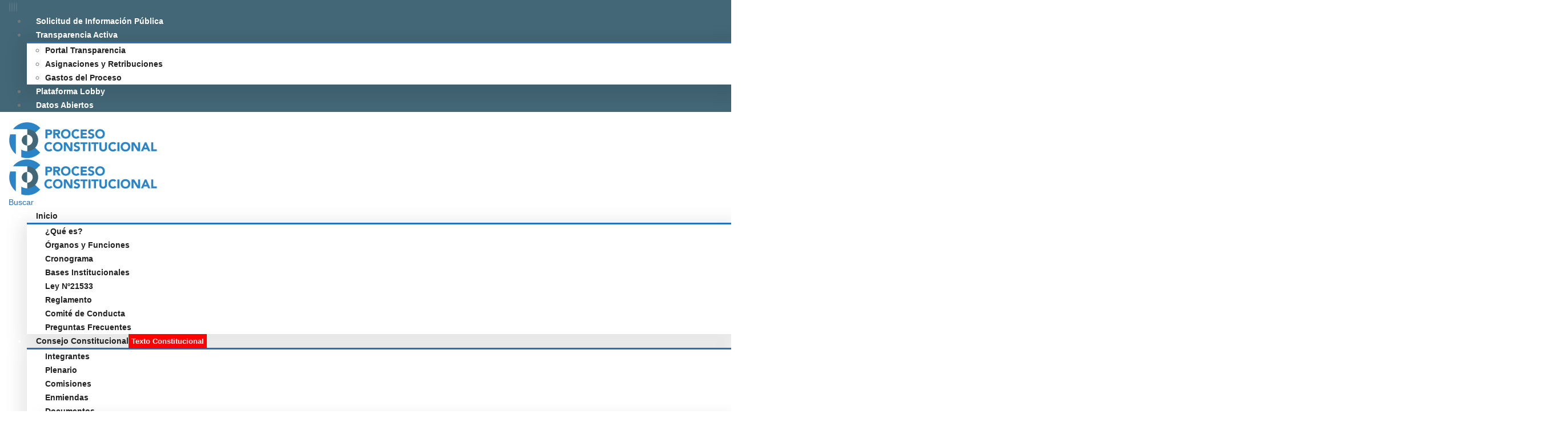

--- FILE ---
content_type: text/html; charset=UTF-8
request_url: https://www.procesoconstitucional.cl/proxima-semana-se-exponen-iniciativas-populares-de-norma-ante-el-consejo-constitucional/
body_size: 181333
content:
	<!DOCTYPE html>
	<html  lang="es" prefix="og: http://ogp.me/ns# fb: http://ogp.me/ns/fb# og: http://ogp.me/ns#">
	<head>
		<meta http-equiv="X-UA-Compatible" content="IE=edge" />
		<meta http-equiv="Content-Type" content="text/html; charset=UTF-8" />
		<meta name="viewport" content="width=device-width, initial-scale=1, minimum-scale=1" />
		<meta name="google-site-verification" content="VBQsQ2Bdy75GoSC8omki5W4_9SvRHX3T25s3veteS14" />
		<link rel="profile" href="https://gmpg.org/xfn/11" />
		<link rel="pingback" href="https://www.procesoconstitucional.cl/xmlrpc.php" />
		<title>Próxima semana se exponen Iniciativas Populares de Norma ante el Consejo Constitucional &#8211; Proceso Constitucional</title>
<meta name='robots' content='max-image-preview:large' />
<meta property="og:locale" content="es_ES" />
<meta property="og:type" content="article" />
<meta property="og:title" content="Próxima semana se exponen Iniciativas Populares de Norma ante el Consejo Constitucional" />
<meta property="og:description" content="Los autores y/o organizaciones promotoras de las 31 Iniciativas Populares de Norma (IPN) que fueron admitidas al debate para una nueva Constitución, expondrán desde la próxima semana ante las comisiones del Consejo Constitucional para dar a conocer el contenido y propósito de las propuestas. La Secretaría de Participación Ciudadana cerró el mes de la participación, que se realizó desde el 7 de junio al 7 de julio, con 687.535 interacciones a lo largo del país a través de sus cuatro mecanismos: Diálogos Ciudadanos, Consulta Ciudadana, Iniciativa Popular de Norma y Audiencias Públicas. Respecto a las IPN, se presentaron 1.309 iniciativas," />
<meta property="og:url" content="https://www.procesoconstitucional.cl/proxima-semana-se-exponen-iniciativas-populares-de-norma-ante-el-consejo-constitucional/" />
<meta property="og:site_name" content="Proceso Constitucional" />
<meta property="article:section" content="Noticias" />
<meta property="article:published_time" content="2023-07-12T14:32:57-04:00" />
<meta property="article:modified_time" content="2023-07-12T15:12:17-04:00" />
<meta property="og:updated_time" content="2023-07-12T15:12:17-04:00" />
<meta property="og:image" content="https://www.procesoconstitucional.cl/wp-content/uploads/2023/07/W3A6078-scaled.jpg" />
<meta property="og:image:secure_url" content="https://www.procesoconstitucional.cl/wp-content/uploads/2023/07/W3A6078-scaled.jpg" />
<meta property="og:image:width" content="2560" />
<meta property="og:image:height" content="1707" />
<link rel="alternate" type="application/rss+xml" title="Proceso Constitucional &raquo; Feed" href="https://www.procesoconstitucional.cl/feed/" />
<link rel="alternate" type="application/rss+xml" title="Proceso Constitucional &raquo; Feed de los comentarios" href="https://www.procesoconstitucional.cl/comments/feed/" />
		<link rel="shortcut icon" href="//www.procesoconstitucional.cl/wp-content/uploads/2023/02/logo-alt.png" type="image/x-icon" />
				<link rel="apple-touch-icon" href="" />
				<link rel="apple-touch-icon" sizes="120x120" href="" />
				<link rel="apple-touch-icon" sizes="76x76" href="" />
				<link rel="apple-touch-icon" sizes="152x152" href="" />
			<meta name="twitter:card" content="summary_large_image">
	<meta property="twitter:title" content="Próxima semana se exponen Iniciativas Populares de Norma ante el Consejo Constitucional"/>
	<meta property="og:title" content="Próxima semana se exponen Iniciativas Populares de Norma ante el Consejo Constitucional"/>
	<meta property="og:type" content="website"/>
	<meta property="og:url" content="https://www.procesoconstitucional.cl/proxima-semana-se-exponen-iniciativas-populares-de-norma-ante-el-consejo-constitucional/"/>
	<meta property="og:site_name" content="Proceso Constitucional"/>
	<meta property="og:description" content="Los autores y/o organizaciones promotoras de las 31 Iniciativas Populares de Norma (IPN) que fueron admitidas al debate para una nueva Constitución, expondrán desde la próxima semana ante las comisiones del Consejo Constitucional para dar a conocer el contenido y propósito de las propuestas. La&hellip;"/>

						<meta property="og:image" content="https://www.procesoconstitucional.cl/wp-content/uploads/2023/07/W3A6078-scaled.jpg"/>
				<script>
window._wpemojiSettings = {"baseUrl":"https:\/\/s.w.org\/images\/core\/emoji\/14.0.0\/72x72\/","ext":".png","svgUrl":"https:\/\/s.w.org\/images\/core\/emoji\/14.0.0\/svg\/","svgExt":".svg","source":{"concatemoji":"https:\/\/www.procesoconstitucional.cl\/wp-includes\/js\/wp-emoji-release.min.js?ver=6.3.2"}};
/*! This file is auto-generated */
!function(i,n){var o,s,e;function c(e){try{var t={supportTests:e,timestamp:(new Date).valueOf()};sessionStorage.setItem(o,JSON.stringify(t))}catch(e){}}function p(e,t,n){e.clearRect(0,0,e.canvas.width,e.canvas.height),e.fillText(t,0,0);var t=new Uint32Array(e.getImageData(0,0,e.canvas.width,e.canvas.height).data),r=(e.clearRect(0,0,e.canvas.width,e.canvas.height),e.fillText(n,0,0),new Uint32Array(e.getImageData(0,0,e.canvas.width,e.canvas.height).data));return t.every(function(e,t){return e===r[t]})}function u(e,t,n){switch(t){case"flag":return n(e,"\ud83c\udff3\ufe0f\u200d\u26a7\ufe0f","\ud83c\udff3\ufe0f\u200b\u26a7\ufe0f")?!1:!n(e,"\ud83c\uddfa\ud83c\uddf3","\ud83c\uddfa\u200b\ud83c\uddf3")&&!n(e,"\ud83c\udff4\udb40\udc67\udb40\udc62\udb40\udc65\udb40\udc6e\udb40\udc67\udb40\udc7f","\ud83c\udff4\u200b\udb40\udc67\u200b\udb40\udc62\u200b\udb40\udc65\u200b\udb40\udc6e\u200b\udb40\udc67\u200b\udb40\udc7f");case"emoji":return!n(e,"\ud83e\udef1\ud83c\udffb\u200d\ud83e\udef2\ud83c\udfff","\ud83e\udef1\ud83c\udffb\u200b\ud83e\udef2\ud83c\udfff")}return!1}function f(e,t,n){var r="undefined"!=typeof WorkerGlobalScope&&self instanceof WorkerGlobalScope?new OffscreenCanvas(300,150):i.createElement("canvas"),a=r.getContext("2d",{willReadFrequently:!0}),o=(a.textBaseline="top",a.font="600 32px Arial",{});return e.forEach(function(e){o[e]=t(a,e,n)}),o}function t(e){var t=i.createElement("script");t.src=e,t.defer=!0,i.head.appendChild(t)}"undefined"!=typeof Promise&&(o="wpEmojiSettingsSupports",s=["flag","emoji"],n.supports={everything:!0,everythingExceptFlag:!0},e=new Promise(function(e){i.addEventListener("DOMContentLoaded",e,{once:!0})}),new Promise(function(t){var n=function(){try{var e=JSON.parse(sessionStorage.getItem(o));if("object"==typeof e&&"number"==typeof e.timestamp&&(new Date).valueOf()<e.timestamp+604800&&"object"==typeof e.supportTests)return e.supportTests}catch(e){}return null}();if(!n){if("undefined"!=typeof Worker&&"undefined"!=typeof OffscreenCanvas&&"undefined"!=typeof URL&&URL.createObjectURL&&"undefined"!=typeof Blob)try{var e="postMessage("+f.toString()+"("+[JSON.stringify(s),u.toString(),p.toString()].join(",")+"));",r=new Blob([e],{type:"text/javascript"}),a=new Worker(URL.createObjectURL(r),{name:"wpTestEmojiSupports"});return void(a.onmessage=function(e){c(n=e.data),a.terminate(),t(n)})}catch(e){}c(n=f(s,u,p))}t(n)}).then(function(e){for(var t in e)n.supports[t]=e[t],n.supports.everything=n.supports.everything&&n.supports[t],"flag"!==t&&(n.supports.everythingExceptFlag=n.supports.everythingExceptFlag&&n.supports[t]);n.supports.everythingExceptFlag=n.supports.everythingExceptFlag&&!n.supports.flag,n.DOMReady=!1,n.readyCallback=function(){n.DOMReady=!0}}).then(function(){return e}).then(function(){var e;n.supports.everything||(n.readyCallback(),(e=n.source||{}).concatemoji?t(e.concatemoji):e.wpemoji&&e.twemoji&&(t(e.twemoji),t(e.wpemoji)))}))}((window,document),window._wpemojiSettings);
</script>
<style>
img.wp-smiley,
img.emoji {
	display: inline !important;
	border: none !important;
	box-shadow: none !important;
	height: 1em !important;
	width: 1em !important;
	margin: 0 0.07em !important;
	vertical-align: -0.1em !important;
	background: none !important;
	padding: 0 !important;
}
</style>
	<link rel='stylesheet' id='wp-block-library-css' href='https://www.procesoconstitucional.cl/wp-includes/css/dist/block-library/style.min.css?ver=6.3.2' media='all' />
<style id='wp-block-library-theme-inline-css'>
.wp-block-audio figcaption{color:#555;font-size:13px;text-align:center}.is-dark-theme .wp-block-audio figcaption{color:hsla(0,0%,100%,.65)}.wp-block-audio{margin:0 0 1em}.wp-block-code{border:1px solid #ccc;border-radius:4px;font-family:Menlo,Consolas,monaco,monospace;padding:.8em 1em}.wp-block-embed figcaption{color:#555;font-size:13px;text-align:center}.is-dark-theme .wp-block-embed figcaption{color:hsla(0,0%,100%,.65)}.wp-block-embed{margin:0 0 1em}.blocks-gallery-caption{color:#555;font-size:13px;text-align:center}.is-dark-theme .blocks-gallery-caption{color:hsla(0,0%,100%,.65)}.wp-block-image figcaption{color:#555;font-size:13px;text-align:center}.is-dark-theme .wp-block-image figcaption{color:hsla(0,0%,100%,.65)}.wp-block-image{margin:0 0 1em}.wp-block-pullquote{border-bottom:4px solid;border-top:4px solid;color:currentColor;margin-bottom:1.75em}.wp-block-pullquote cite,.wp-block-pullquote footer,.wp-block-pullquote__citation{color:currentColor;font-size:.8125em;font-style:normal;text-transform:uppercase}.wp-block-quote{border-left:.25em solid;margin:0 0 1.75em;padding-left:1em}.wp-block-quote cite,.wp-block-quote footer{color:currentColor;font-size:.8125em;font-style:normal;position:relative}.wp-block-quote.has-text-align-right{border-left:none;border-right:.25em solid;padding-left:0;padding-right:1em}.wp-block-quote.has-text-align-center{border:none;padding-left:0}.wp-block-quote.is-large,.wp-block-quote.is-style-large,.wp-block-quote.is-style-plain{border:none}.wp-block-search .wp-block-search__label{font-weight:700}.wp-block-search__button{border:1px solid #ccc;padding:.375em .625em}:where(.wp-block-group.has-background){padding:1.25em 2.375em}.wp-block-separator.has-css-opacity{opacity:.4}.wp-block-separator{border:none;border-bottom:2px solid;margin-left:auto;margin-right:auto}.wp-block-separator.has-alpha-channel-opacity{opacity:1}.wp-block-separator:not(.is-style-wide):not(.is-style-dots){width:100px}.wp-block-separator.has-background:not(.is-style-dots){border-bottom:none;height:1px}.wp-block-separator.has-background:not(.is-style-wide):not(.is-style-dots){height:2px}.wp-block-table{margin:0 0 1em}.wp-block-table td,.wp-block-table th{word-break:normal}.wp-block-table figcaption{color:#555;font-size:13px;text-align:center}.is-dark-theme .wp-block-table figcaption{color:hsla(0,0%,100%,.65)}.wp-block-video figcaption{color:#555;font-size:13px;text-align:center}.is-dark-theme .wp-block-video figcaption{color:hsla(0,0%,100%,.65)}.wp-block-video{margin:0 0 1em}.wp-block-template-part.has-background{margin-bottom:0;margin-top:0;padding:1.25em 2.375em}
</style>
<style id='classic-theme-styles-inline-css'>
/*! This file is auto-generated */
.wp-block-button__link{color:#fff;background-color:#32373c;border-radius:9999px;box-shadow:none;text-decoration:none;padding:calc(.667em + 2px) calc(1.333em + 2px);font-size:1.125em}.wp-block-file__button{background:#32373c;color:#fff;text-decoration:none}
</style>
<style id='global-styles-inline-css'>
body{--wp--preset--color--black: #000000;--wp--preset--color--cyan-bluish-gray: #abb8c3;--wp--preset--color--white: #ffffff;--wp--preset--color--pale-pink: #f78da7;--wp--preset--color--vivid-red: #cf2e2e;--wp--preset--color--luminous-vivid-orange: #ff6900;--wp--preset--color--luminous-vivid-amber: #fcb900;--wp--preset--color--light-green-cyan: #7bdcb5;--wp--preset--color--vivid-green-cyan: #00d084;--wp--preset--color--pale-cyan-blue: #8ed1fc;--wp--preset--color--vivid-cyan-blue: #0693e3;--wp--preset--color--vivid-purple: #9b51e0;--wp--preset--color--primary: #2871b8;--wp--preset--color--secondary: #00b6ed;--wp--preset--color--tertiary: #436777;--wp--preset--color--quaternary: #383f48;--wp--preset--color--dark: #212529;--wp--preset--color--light: #ffffff;--wp--preset--gradient--vivid-cyan-blue-to-vivid-purple: linear-gradient(135deg,rgba(6,147,227,1) 0%,rgb(155,81,224) 100%);--wp--preset--gradient--light-green-cyan-to-vivid-green-cyan: linear-gradient(135deg,rgb(122,220,180) 0%,rgb(0,208,130) 100%);--wp--preset--gradient--luminous-vivid-amber-to-luminous-vivid-orange: linear-gradient(135deg,rgba(252,185,0,1) 0%,rgba(255,105,0,1) 100%);--wp--preset--gradient--luminous-vivid-orange-to-vivid-red: linear-gradient(135deg,rgba(255,105,0,1) 0%,rgb(207,46,46) 100%);--wp--preset--gradient--very-light-gray-to-cyan-bluish-gray: linear-gradient(135deg,rgb(238,238,238) 0%,rgb(169,184,195) 100%);--wp--preset--gradient--cool-to-warm-spectrum: linear-gradient(135deg,rgb(74,234,220) 0%,rgb(151,120,209) 20%,rgb(207,42,186) 40%,rgb(238,44,130) 60%,rgb(251,105,98) 80%,rgb(254,248,76) 100%);--wp--preset--gradient--blush-light-purple: linear-gradient(135deg,rgb(255,206,236) 0%,rgb(152,150,240) 100%);--wp--preset--gradient--blush-bordeaux: linear-gradient(135deg,rgb(254,205,165) 0%,rgb(254,45,45) 50%,rgb(107,0,62) 100%);--wp--preset--gradient--luminous-dusk: linear-gradient(135deg,rgb(255,203,112) 0%,rgb(199,81,192) 50%,rgb(65,88,208) 100%);--wp--preset--gradient--pale-ocean: linear-gradient(135deg,rgb(255,245,203) 0%,rgb(182,227,212) 50%,rgb(51,167,181) 100%);--wp--preset--gradient--electric-grass: linear-gradient(135deg,rgb(202,248,128) 0%,rgb(113,206,126) 100%);--wp--preset--gradient--midnight: linear-gradient(135deg,rgb(2,3,129) 0%,rgb(40,116,252) 100%);--wp--preset--font-size--small: 13px;--wp--preset--font-size--medium: 20px;--wp--preset--font-size--large: 36px;--wp--preset--font-size--x-large: 42px;--wp--preset--spacing--20: 0.44rem;--wp--preset--spacing--30: 0.67rem;--wp--preset--spacing--40: 1rem;--wp--preset--spacing--50: 1.5rem;--wp--preset--spacing--60: 2.25rem;--wp--preset--spacing--70: 3.38rem;--wp--preset--spacing--80: 5.06rem;--wp--preset--shadow--natural: 6px 6px 9px rgba(0, 0, 0, 0.2);--wp--preset--shadow--deep: 12px 12px 50px rgba(0, 0, 0, 0.4);--wp--preset--shadow--sharp: 6px 6px 0px rgba(0, 0, 0, 0.2);--wp--preset--shadow--outlined: 6px 6px 0px -3px rgba(255, 255, 255, 1), 6px 6px rgba(0, 0, 0, 1);--wp--preset--shadow--crisp: 6px 6px 0px rgba(0, 0, 0, 1);}:where(.is-layout-flex){gap: 0.5em;}:where(.is-layout-grid){gap: 0.5em;}body .is-layout-flow > .alignleft{float: left;margin-inline-start: 0;margin-inline-end: 2em;}body .is-layout-flow > .alignright{float: right;margin-inline-start: 2em;margin-inline-end: 0;}body .is-layout-flow > .aligncenter{margin-left: auto !important;margin-right: auto !important;}body .is-layout-constrained > .alignleft{float: left;margin-inline-start: 0;margin-inline-end: 2em;}body .is-layout-constrained > .alignright{float: right;margin-inline-start: 2em;margin-inline-end: 0;}body .is-layout-constrained > .aligncenter{margin-left: auto !important;margin-right: auto !important;}body .is-layout-constrained > :where(:not(.alignleft):not(.alignright):not(.alignfull)){max-width: var(--wp--style--global--content-size);margin-left: auto !important;margin-right: auto !important;}body .is-layout-constrained > .alignwide{max-width: var(--wp--style--global--wide-size);}body .is-layout-flex{display: flex;}body .is-layout-flex{flex-wrap: wrap;align-items: center;}body .is-layout-flex > *{margin: 0;}body .is-layout-grid{display: grid;}body .is-layout-grid > *{margin: 0;}:where(.wp-block-columns.is-layout-flex){gap: 2em;}:where(.wp-block-columns.is-layout-grid){gap: 2em;}:where(.wp-block-post-template.is-layout-flex){gap: 1.25em;}:where(.wp-block-post-template.is-layout-grid){gap: 1.25em;}.has-black-color{color: var(--wp--preset--color--black) !important;}.has-cyan-bluish-gray-color{color: var(--wp--preset--color--cyan-bluish-gray) !important;}.has-white-color{color: var(--wp--preset--color--white) !important;}.has-pale-pink-color{color: var(--wp--preset--color--pale-pink) !important;}.has-vivid-red-color{color: var(--wp--preset--color--vivid-red) !important;}.has-luminous-vivid-orange-color{color: var(--wp--preset--color--luminous-vivid-orange) !important;}.has-luminous-vivid-amber-color{color: var(--wp--preset--color--luminous-vivid-amber) !important;}.has-light-green-cyan-color{color: var(--wp--preset--color--light-green-cyan) !important;}.has-vivid-green-cyan-color{color: var(--wp--preset--color--vivid-green-cyan) !important;}.has-pale-cyan-blue-color{color: var(--wp--preset--color--pale-cyan-blue) !important;}.has-vivid-cyan-blue-color{color: var(--wp--preset--color--vivid-cyan-blue) !important;}.has-vivid-purple-color{color: var(--wp--preset--color--vivid-purple) !important;}.has-black-background-color{background-color: var(--wp--preset--color--black) !important;}.has-cyan-bluish-gray-background-color{background-color: var(--wp--preset--color--cyan-bluish-gray) !important;}.has-white-background-color{background-color: var(--wp--preset--color--white) !important;}.has-pale-pink-background-color{background-color: var(--wp--preset--color--pale-pink) !important;}.has-vivid-red-background-color{background-color: var(--wp--preset--color--vivid-red) !important;}.has-luminous-vivid-orange-background-color{background-color: var(--wp--preset--color--luminous-vivid-orange) !important;}.has-luminous-vivid-amber-background-color{background-color: var(--wp--preset--color--luminous-vivid-amber) !important;}.has-light-green-cyan-background-color{background-color: var(--wp--preset--color--light-green-cyan) !important;}.has-vivid-green-cyan-background-color{background-color: var(--wp--preset--color--vivid-green-cyan) !important;}.has-pale-cyan-blue-background-color{background-color: var(--wp--preset--color--pale-cyan-blue) !important;}.has-vivid-cyan-blue-background-color{background-color: var(--wp--preset--color--vivid-cyan-blue) !important;}.has-vivid-purple-background-color{background-color: var(--wp--preset--color--vivid-purple) !important;}.has-black-border-color{border-color: var(--wp--preset--color--black) !important;}.has-cyan-bluish-gray-border-color{border-color: var(--wp--preset--color--cyan-bluish-gray) !important;}.has-white-border-color{border-color: var(--wp--preset--color--white) !important;}.has-pale-pink-border-color{border-color: var(--wp--preset--color--pale-pink) !important;}.has-vivid-red-border-color{border-color: var(--wp--preset--color--vivid-red) !important;}.has-luminous-vivid-orange-border-color{border-color: var(--wp--preset--color--luminous-vivid-orange) !important;}.has-luminous-vivid-amber-border-color{border-color: var(--wp--preset--color--luminous-vivid-amber) !important;}.has-light-green-cyan-border-color{border-color: var(--wp--preset--color--light-green-cyan) !important;}.has-vivid-green-cyan-border-color{border-color: var(--wp--preset--color--vivid-green-cyan) !important;}.has-pale-cyan-blue-border-color{border-color: var(--wp--preset--color--pale-cyan-blue) !important;}.has-vivid-cyan-blue-border-color{border-color: var(--wp--preset--color--vivid-cyan-blue) !important;}.has-vivid-purple-border-color{border-color: var(--wp--preset--color--vivid-purple) !important;}.has-vivid-cyan-blue-to-vivid-purple-gradient-background{background: var(--wp--preset--gradient--vivid-cyan-blue-to-vivid-purple) !important;}.has-light-green-cyan-to-vivid-green-cyan-gradient-background{background: var(--wp--preset--gradient--light-green-cyan-to-vivid-green-cyan) !important;}.has-luminous-vivid-amber-to-luminous-vivid-orange-gradient-background{background: var(--wp--preset--gradient--luminous-vivid-amber-to-luminous-vivid-orange) !important;}.has-luminous-vivid-orange-to-vivid-red-gradient-background{background: var(--wp--preset--gradient--luminous-vivid-orange-to-vivid-red) !important;}.has-very-light-gray-to-cyan-bluish-gray-gradient-background{background: var(--wp--preset--gradient--very-light-gray-to-cyan-bluish-gray) !important;}.has-cool-to-warm-spectrum-gradient-background{background: var(--wp--preset--gradient--cool-to-warm-spectrum) !important;}.has-blush-light-purple-gradient-background{background: var(--wp--preset--gradient--blush-light-purple) !important;}.has-blush-bordeaux-gradient-background{background: var(--wp--preset--gradient--blush-bordeaux) !important;}.has-luminous-dusk-gradient-background{background: var(--wp--preset--gradient--luminous-dusk) !important;}.has-pale-ocean-gradient-background{background: var(--wp--preset--gradient--pale-ocean) !important;}.has-electric-grass-gradient-background{background: var(--wp--preset--gradient--electric-grass) !important;}.has-midnight-gradient-background{background: var(--wp--preset--gradient--midnight) !important;}.has-small-font-size{font-size: var(--wp--preset--font-size--small) !important;}.has-medium-font-size{font-size: var(--wp--preset--font-size--medium) !important;}.has-large-font-size{font-size: var(--wp--preset--font-size--large) !important;}.has-x-large-font-size{font-size: var(--wp--preset--font-size--x-large) !important;}
.wp-block-navigation a:where(:not(.wp-element-button)){color: inherit;}
:where(.wp-block-post-template.is-layout-flex){gap: 1.25em;}:where(.wp-block-post-template.is-layout-grid){gap: 1.25em;}
:where(.wp-block-columns.is-layout-flex){gap: 2em;}:where(.wp-block-columns.is-layout-grid){gap: 2em;}
.wp-block-pullquote{font-size: 1.5em;line-height: 1.6;}
</style>
<link rel='stylesheet' id='pdfprnt_frontend-css' href='https://www.procesoconstitucional.cl/wp-content/plugins/pdf-print/css/frontend.css?ver=2.3.2' media='all' />
<link rel='stylesheet' id='responsive-lightbox-nivo_lightbox-css-css' href='https://www.procesoconstitucional.cl/wp-content/plugins/responsive-lightbox-lite/assets/nivo-lightbox/nivo-lightbox.css?ver=6.3.2' media='all' />
<link rel='stylesheet' id='responsive-lightbox-nivo_lightbox-css-d-css' href='https://www.procesoconstitucional.cl/wp-content/plugins/responsive-lightbox-lite/assets/nivo-lightbox/themes/default/default.css?ver=6.3.2' media='all' />
<link rel='stylesheet' id='essb-social-profiles-css' href='https://www.procesoconstitucional.cl/wp-content/plugins/easy-social-share-buttons3/lib/modules/social-followers-counter/assets/social-profiles.min.css?ver=9.2' media='all' />
<link rel='stylesheet' id='subscribe-forms-css-css' href='https://www.procesoconstitucional.cl/wp-content/plugins/easy-social-share-buttons3/assets/modules/subscribe-forms.min.css?ver=9.2' media='all' />
<link rel='stylesheet' id='easy-social-share-buttons-css' href='https://www.procesoconstitucional.cl/wp-content/plugins/easy-social-share-buttons3/assets/css/easy-social-share-buttons.min.css?ver=9.2' media='all' />
<link rel='stylesheet' id='pojo-a11y-css' href='https://www.procesoconstitucional.cl/wp-content/plugins/pojo-accessibility/assets/css/style.min.css?ver=1.0.0' media='all' />
<link rel='stylesheet' id='iw_tab_style-css' href='https://www.procesoconstitucional.cl/wp-content/plugins/vc-elegant-tabs/css/tabstyles.css?ver=3.6.7' media='all' />
<link rel='stylesheet' id='iw_tab_aminate-css' href='https://www.procesoconstitucional.cl/wp-content/plugins/vc-elegant-tabs/css/animate.min.css?ver=3.6.7' media='all' />
<link rel='stylesheet' id='iw_tabs-css' href='https://www.procesoconstitucional.cl/wp-content/plugins/vc-elegant-tabs/css/tabs.css?ver=3.6.7' media='all' />
<link rel='stylesheet' id='porto-css-vars-css' href='https://www.procesoconstitucional.cl/wp-content/uploads/porto_styles/theme_css_vars.css?ver=6.11.1' media='all' />
<link rel='stylesheet' id='js_composer_front-css' href='https://www.procesoconstitucional.cl/wp-content/plugins/js_composer/assets/css/js_composer.min.css?ver=7.1' media='all' />
<link rel='stylesheet' id='bootstrap-css' href='https://www.procesoconstitucional.cl/wp-content/uploads/porto_styles/bootstrap.css?ver=6.11.1' media='all' />
<link rel='stylesheet' id='porto-plugins-css' href='https://www.procesoconstitucional.cl/wp-content/themes/porto/css/plugins.css?ver=6.11.1' media='all' />
<link rel='stylesheet' id='porto-theme-css' href='https://www.procesoconstitucional.cl/wp-content/themes/porto/css/theme.css?ver=6.11.1' media='all' />
<link rel='stylesheet' id='porto-shortcodes-css' href='https://www.procesoconstitucional.cl/wp-content/uploads/porto_styles/shortcodes.css?ver=6.11.1' media='all' />
<link rel='stylesheet' id='porto-theme-wpb-css' href='https://www.procesoconstitucional.cl/wp-content/themes/porto/css/theme_wpb.css?ver=6.11.1' media='all' />
<link rel='stylesheet' id='porto-type-builder-css' href='https://www.procesoconstitucional.cl/wp-content/plugins/porto-functionality/builders/assets/type-builder.css?ver=2.11.1' media='all' />
<link rel='stylesheet' id='porto-style-css' href='https://www.procesoconstitucional.cl/wp-content/themes/porto/style.css?ver=6.11.1' media='all' />
<style id='porto-style-inline-css'>
.footer{color:#ffffff}.footer h1,.footer h2,.footer h3,.footer h4,.footer h5,.footer h6,.footer .widget-title,.footer .widget-title a,.footer-top .widget-title{font-family:Poppins,sans-serif;font-weight:600;color:#ffffff}#header .searchform{border-radius:25px;line-height:40px}#header .searchform .live-search-list{left:15px;right:46px;width:auto}#header .searchform input{border-radius:20px 0 0 20px;padding:0 15px 0 20px}#header .searchform button{border-radius:0 20px 20px 0;padding:0 16px 0 13px}#header .searchform select,#header .searchform .selectric .label{line-height:inherit;padding:0 15px 0 10px}.header-top > .container,.header-top > .container-fluid{min-height:30px}#header .header-top .top-links > li.menu-item:first-child > a{padding-left:0}#header .porto-view-switcher:first-child > li.menu-item:first-child > a{padding-left:0}#header .searchform-popup{position:static}#header .search-popup .search-toggle{display:inline-block}#header .search-popup .searchform{display:none;position:absolute;top:0;z-index:1003;border-radius:0;border:none;left:0;right:0;height:100%;margin-top:0;box-shadow:none}#header .search-popup .searchform .searchform-fields{transition:opacity 0.8s,clip-path cubic-bezier(0.215,0.61,0.355,1)0.8s,-webkit-clip-path cubic-bezier(0.215,0.61,0.355,1) 0.8s;opacity:0;visibility:hidden;-webkit-clip-path:polygon(40% 0,60% 0,60% 100%,40% 100%);clip-path:polygon(40% 0,60% 0,60% 100%,40% 100%)}.porto-search-opened #header .search-popup .searchform .searchform-fields{visibility:visible;opacity:1;-webkit-clip-path:polygon(0% 0,100% 0,100% 100%,0% 100%);clip-path:polygon(0% 0,100% 0,100% 100%,0% 100%)}#header .searchform .searchform-fields{position:absolute;left:0;width:100%;height:100%;align-items:center;padding:0 15px}#header .searchform input{font-size:22px;width:100% !important;height:44px;border-width:0 0 2px 0;border-style:solid;border-radius:0;padding:0 15px;border-bottom-color:#eeeeee}#header .searchform .text{flex:1}#header .searchform .selectric-cat{display:none}#header .searchform .button-wrap{display:flex;align-items:center;position:absolute;right:35px}#header .searchform .btn-close-search-form{font-size:20px;color:#333333}#header .searchform-popup .search-toggle:after{content:none}#header .searchform button{padding:0 5px;font-size:16px}#header .searchform .button-wrap .porto-icon-magnifier::before{content:"\f002";font-family:var(--fa-style-family-classic,"Font Awesome 6 Free");font-weight:900}.searchform .live-search-list .autocomplete-suggestions::-webkit-scrollbar{width:5px}.searchform .live-search-list .autocomplete-suggestions::-webkit-scrollbar-thumb{border-radius:0;background:rgba(204,204,204,0.5)}.live-search-list .autocomplete-suggestion .search-price{color:#222529;font-weight:600}@media (min-width:768px) and (max-width:1169px){#header .searchform input{width:318px}#header .searchform.searchform-cats input{width:190px}}#mini-cart .cart_list::-webkit-scrollbar-thumb,.wishlist-offcanvas .wishlist-popup::-webkit-scrollbar-thumb,.minicart-offcanvas .widget_shopping_cart_content::-webkit-scrollbar-thumb{border-radius:3px;background:rgba(204,204,204,0.5)}.mega-menu > li.has-sub:before,.mega-menu > li.has-sub:after{content:'';position:absolute;bottom:-1px;z-index:112;opacity:0;left:50%;border:solid transparent;height:0;width:0;pointer-events:none}.mega-menu > li.has-sub:before{bottom:0}.mega-menu > li.sub-ready:hover:before,.mega-menu > li.sub-ready:hover:after{opacity:1}.mega-menu > li.has-sub:before{border-bottom-color:#ffffff;border-width:10px;margin-left:-10px}.mega-menu > li.has-sub:after{border-bottom-color:#ffffff;border-width:9px;margin-left:-9px}.mega-menu.show-arrow > li.has-sub:before{margin-left:-14px}.mega-menu.show-arrow > li.has-sub:after{margin-left:-13px}.mega-menu > li.has-sub:before,.mega-menu > li.has-sub:after{bottom:3px;transition:bottom .2s ease-out}.mega-menu > li.has-sub:before{bottom:4px}.mega-menu > li.has-sub:hover:before{bottom:-1px}.mega-menu > li.has-sub:hover:after{bottom:-2px}.mega-menu .wide .popup,.mega-menu .narrow ul.sub-menu{box-shadow:0 9px 30px 10px rgba(0,0,0,0.1)}.header-corporate .share-links a,.header-builder .share-links a{width:28px;height:28px;border-radius:28px;margin:0 1px;overflow:hidden;font-size:.8rem}.header-corporate .share-links a:not(:hover),.header-builder .share-links a:not(:hover){background-color:#fff;color:#333}#header.sticky-header .header-contact{display:none}.footer .wysija-input{border-radius:30px 0 0 30px;padding-left:1rem}.footer .wysija-submit{border-radius:0 30px 30px 0}@media (min-width:1170px){.ccols-xl-2 > *{--porto-cw:50%}.ccols-xl-3 > *{--porto-cw:33.3333%}.ccols-xl-4 > *{--porto-cw:25%}.ccols-xl-5 > *{--porto-cw:20%}.ccols-xl-6 > *{--porto-cw:16.6666%}.ccols-xl-7 > *{--porto-cw:14.2857%}.ccols-xl-8 > *{--porto-cw:12.5%}.ccols-xl-9 > *{--porto-cw:11.1111%}.ccols-xl-10 > *{--porto-cw:10%}}@media (min-width:1420px){.ccols-sl-10 > *{--porto-cw:10%}.ccols-sl-9 > *{--porto-cw:11.1111%}.ccols-sl-8 > *{--porto-cw:12.5%}.ccols-sl-7 > *{--porto-cw:14.2857%}.ccols-sl-6 > *{--porto-cw:16.6666%}.ccols-sl-5 > *{--porto-cw:20%}.ccols-sl-4 > *{--porto-cw:25%}.ccols-sl-3 > *{--porto-cw:33.3333%}}@media (max-width:1169px){.mega-menu > li.menu-item > a{padding:9px 9px 8px}.widget_sidebar_menu .widget-title{font-size:.8571em;line-height:13px;padding:10px 15px}.sidebar-menu > li.menu-item > a{font-size:.9286em;line-height:17px;padding:9px 5px}.sidebar-menu .menu-custom-block a{font-size:.9286em;line-height:16px;padding:9px 5px}.sidebar-menu > li.menu-item .popup:before{top:11px}.porto-links-block{font-size:13px}}@media (min-width:992px) and (max-width:1169px){.portfolio-row .portfolio-col-6{width:20%}.portfolio-row .portfolio-col-6.w2{width:40%}}@media (min-width:768px) and (max-width:1169px){.column2 .portfolio-row .portfolio-col-4{width:33.3333%}.column2 .portfolio-row .portfolio-col-4.w2{width:66.6666%}.column2 .portfolio-row .portfolio-col-5,.column2 .portfolio-row .portfolio-col-6{width:25%}.column2 .portfolio-row .portfolio-col-5.w2,.column2 .portfolio-row .portfolio-col-6.w2{width:50%}}.page-wrapper .fdm-item-image,.thumb-info{border-width:0;background:none}.thumb-info-caption .thumb-info-caption-text{padding:15px 0;margin-bottom:0}.thumb-info-social-icons{padding:0}.thumb-info-social-icons:first-child{padding:10px 0}.thumb-info .share-links a{background:#2871b8}.thumb-info .share-links a:hover{opacity:.9}.thumb-info .thumb-info-wrapper:after{background:rgba(33,37,41,0.8)}.dir-arrow{background:transparent url(https://www.procesoconstitucional.cl/wp-content/themes/porto/images/arrows.png) no-repeat 0 0}.dir-arrow.arrow-light{background:transparent url(https://www.procesoconstitucional.cl/wp-content/themes/porto/images/arrows-dark.png) no-repeat 0 0}.elementor hr,hr,.divider,.slider-title .line,.section-title .line{background:rgba(0,0,0,.08)}hr.light{background:rgba(255,255,255,.06)}.porto-history .thumb{background:transparent url(https://www.procesoconstitucional.cl/wp-content/themes/porto/images/history-thumb.png) no-repeat 0 0}[type="submit"].btn-default{color:#333}.btn-default.btn:hover{color:#333}.divider.divider-small hr{background:#555}input[type="email"],input[type="number"],input[type="password"],input[type="search"],input[type="tel"],input[type="text"],input[type="url"],input[type="color"],input[type="date"],input[type="datetime"],input[type="datetime-local"],input[type="month"],input[type="time"],input[type="week"],textarea,.form-control,select,.porto-wpforms-inline .wpforms-field-large{background-color:#fff;color:#777;border-color:var(--porto-input-bc);font-size:14px}form,form p{font-size:14px}.btn-default.btn{border-bottom-color:rgba(0,0,0,.2)}.text-dark,.text-dark.wpb_text_column p{color:#222529 !important}.alert.alert-dark{background-color:#3a3f45;border-color:#0b0c0e;color:#d5d8dc}.alert.alert-dark .alert-link{color:#ffffff}html.dark .text-muted{color:#505562 !important}#header .header-main{background-color:#ffffff}.page-top{background-color:#171717;background-image:url(//www.procesoconstitucional.cl/wp-content/uploads/2023/03/bg-bread.jpg)}#footer{background-color:#212529}#footer .footer-bottom{background-color:#436777}@media (min-width:992px){.header-wrapper.header-side-nav:not(.fixed-header) #header{background-color:#ffffff}}#main .content-bottom-wrapper{padding-bottom:20px}@media (min-width:768px){#banner-wrapper.banner-wrapper-boxed{max-width:750px}}@media (min-width:992px){#banner-wrapper.banner-wrapper-boxed{max-width:990px}}@media (min-width:1170px){#banner-wrapper.banner-wrapper-boxed{max-width:1170px}}@media (min-width:768px){#main.main-boxed{max-width:750px}}@media (min-width:992px){#main.main-boxed{max-width:990px}}@media (min-width:1170px){#main.main-boxed{max-width:1170px}}@media (min-width:768px){body.boxed .page-wrapper{max-width:750px}}@media (min-width:992px){body.boxed .page-wrapper{max-width:990px}}@media (min-width:1170px){body.boxed .page-wrapper{max-width:1170px}}@media (min-width:768px){#main.main-boxed .vc_row[data-vc-stretch-content]{max-width:750px}}@media (min-width:992px){#main.main-boxed .vc_row[data-vc-stretch-content]{max-width:990px}}@media (min-width:1170px){#main.main-boxed .vc_row[data-vc-stretch-content]{max-width:1170px}}@media (min-width:1170px){body.boxed .vc_row[data-vc-stretch-content],body.boxed #header.sticky-header .header-main.sticky,body.boxed #header.sticky-header .main-menu-wrap,body.boxed #header.sticky-header .header-main.sticky,#header-boxed #header.sticky-header .header-main.sticky,body.boxed #header.sticky-header .main-menu-wrap,#header-boxed #header.sticky-header .main-menu-wrap{max-width:1170px}.col-xl-1-5{width:20%}.col-xl-2-5{width:40%}.col-xl-3-5{width:60%}.col-xl-4-5{width:80%}.offset-xl-1\/5{margin-left:20%}.offset-xl-2\/5{margin-left:40%}.offset-xl-3\/5{margin-left:60%}.offset-xl-4\/5{margin-left:80%}}@media (min-width:1420px){.col-xxl-1-5{width:20%}.col-xxl-2-5{width:40%}.col-xxl-3-5{width:60%}.col-xxl-4-5{width:80%}.offset-xxl-1\/5{margin-left:20%}.offset-xxl-2\/5{margin-left:40%}.offset-xxl-3\/5{margin-left:60%}.offset-xxl-4\/5{margin-left:80%}}#header .header-top{font-size:15px}#header .separator{border-left:1px solid rgba(255,255,255,.09)}#header .header-top .separator{border-left-color:rgba(255,255,255,.09)}.fixed-header #header .header-main{background-color:rgba(255,255,255,1)}.fixed-header #header .header-top{background-color:rgba(67,103,119,1)}@media (min-width:992px){.header-wrapper.header-side-nav.fixed-header #header{background-color:rgba(255,255,255,1)}}#header.sticky-header .header-main,.fixed-header #header.sticky-header .header-main{background-color:rgba(255,255,255,1)}#header.sticky-header .main-menu-wrap,.fixed-header #header.sticky-header .main-menu-wrap{background-color:rgba(255,255,255,1)}.fixed-header #header .searchform{background-color:rgba(255,255,255,0.5);border-color:rgba(238,238,238,0.5)}@media (max-width:991px){.fixed-header #header .searchform{background-color:rgba(255,255,255,1)}}.fixed-header #header .searchform-popup .searchform{background-color:rgba(255,255,255,1)}.fixed-header #header .main-menu-wrap{background-color:rgba(255,255,255,0.3)}.fixed-header #header .main-menu{box-shadow:none}#header .searchform,.fixed-header #header.sticky-header .searchform{background:#ffffff;border-color:#eeeeee}.fixed-header #header.sticky-header .searchform{border-radius:20px}.header-bottom > .container{background-color:#2871b8}#header .tooltip-icon{border-color:#999999}#header .header-top,.header-top .top-links > li.menu-item:after{color:#777777}.header-top .header-contact a,.header-top .custom-html a:not(.btn),#header .header-top .top-links > li.menu-item > a,.header-top .welcome-msg a{color:#ffffff}.header-top .header-contact a:hover,.header-top .custom-html a:not(.btn):hover,#header .header-top .top-links > li.menu-item.active > a,#header .header-top .top-links > li.menu-item:hover > a,#header .header-top .top-links > li.menu-item > a.active,#header .header-top .top-links > li.menu-item.has-sub:hover > a,.header-top .welcome-msg a:hover{color:#f4f4f4}#header .header-bottom{color:#ffffff}#header .header-bottom a:not(.btn){color:#ffffff}#header .header-bottom a:not(.btn):hover{color:#eaeaea}#header .header-main .top-links > li.menu-item.has-sub:hover > a,#header .header-bottom .top-links > li.menu-item.has-sub:hover > a{background-color:transparent}#header .top-links .narrow ul.sub-menu,#header .main-menu .wide .popup > .inner,.sidebar-menu .wide .popup > .inner,.side-menu-slide .wide ul.sub-menu,.sidebar-menu .narrow ul.sub-menu{background-color:#ffffff}#header .top-links > li.has-sub:before,#header .top-links > li.has-sub:after{border-bottom-color:#ffffff}.sidebar-menu .menu-custom-block a:hover,.sidebar-menu .menu-custom-block a:hover + a{border-top-color:#ffffff}#header .top-links .narrow li.menu-item > a,#header .porto-wide-sub-menu li.sub li.menu-item > a,.side-nav-wrap .sidebar-menu .wide li.menu-item li.menu-item > a,.sidebar-menu .wide li.sub li.menu-item > a,.sidebar-menu .narrow li.menu-item > a,.porto-popup-menu .sub-menu a{color:#212121}#header .top-links .narrow li.menu-item:hover > a,#header .porto-wide-sub-menu li.sub li.menu-item:hover > a,.porto-popup-menu .sub-menu a:hover{color:#2871b8}#header .top-links .narrow li.menu-item:hover > a,#header .sidebar-menu .narrow .menu-item:hover > a,.main-sidebar-menu .sidebar-menu .narrow .menu-item:hover > a{background-color:transparent}.sidebar-menu .wide li.menu-item li.menu-item > a:hover,#header .sidebar-menu .wide li.menu-item li.menu-item > a:hover,.sidebar-menu .narrow li.menu-item > a:hover{background-color:transparent;color:#2871b8}@media (min-width:768px){#header-boxed{max-width:750px}}@media (min-width:992px){#header-boxed{max-width:990px}}@media (min-width:1170px){#header-boxed{max-width:1170px}}#header .header-top .top-links > li.menu-item > a{padding-top:5px;padding-bottom:5px;padding-left:5px;padding-right:5px}#header .header-top .top-links .narrow li.menu-item:hover > a{text-decoration:none}.header-top{background-color:#436777}.main-menu-wrap{background-color:#ffffff;padding:0 0 0 0}#header.sticky-header .main-menu-wrap,#header.sticky-header .header-main.sticky .header-left,#header.sticky-header .header-main.sticky .header-right{padding-top:8px;padding-bottom:8px;padding-left:0;padding-right:0}.header-builder-p.sticky-header .header-main.sticky{padding-top:8px !important;padding-bottom:8px !important;padding-left:0 !important;padding-right:0 !important}#header.sticky-header .header-main.sticky .header-center{padding-top:8px;padding-bottom:8px}.main-menu-wrap .main-menu > li.menu-item > a .tip{right:16px;top:-5px}#header .main-menu-wrap .menu-custom-block a,#header .main-menu-wrap .menu-custom-block span{padding:10px 16px 10px 16px}#header .main-menu-wrap .menu-custom-block{padding-top:0;padding-bottom:0}@media (max-width:1169px){.main-menu-wrap .main-menu > li.menu-item > a .tip{right:14px;top:-6px}#header .main-menu-wrap .menu-custom-block a,#header .main-menu-wrap .menu-custom-block span{padding:9px 14px 9px 14px}}#header .main-menu-wrap .menu-custom-block .tip{right:11px;top:-5px}#header .main-menu > li.menu-item > a{font-family:Poppins,sans-serif;font-size:14px;font-weight:600;line-height:20px;letter-spacing:0;color:#212121;padding:10px 16px 10px 16px}#header .main-menu > li.menu-item.active > a{background-color:transparent;color:#2871b8}#header .main-menu > li.menu-item.active:hover > a,#header .main-menu > li.menu-item:hover > a{background-color:transparent;color:#2871b8}#header .porto-wide-sub-menu a,#header .porto-narrow-sub-menu a,.side-nav-wrap .sidebar-menu .popup,.main-sidebar-menu .sidebar-menu .popup,.porto-popup-menu .sub-menu{font-family:Poppins,sans-serif;font-size:14px;font-weight:600;line-height:24px;letter-spacing:0}.sidebar-menu .porto-wide-sub-menu > li > a,#header .porto-wide-sub-menu > li > a{font-weight:600;--porto-heading-color:#212121}#header .main-menu .wide .popup{border-top:3px solid #2871b8}#header .sidebar-menu .wide .popup{border-left:3px solid #2871b8}#header .main-menu .narrow ul.sub-menu{background-color:#ffffff;border-top:3px solid #2871b8}#header .main-menu .narrow li.menu-item:hover > ul.sub-menu{top:-8px}#header .main-menu .narrow li.menu-item > a{color:#212121;border-bottom-color:#f3f3f3}#header .main-menu .narrow li.menu-item:hover > a,#header .main-menu .wide li.menu-item li.menu-item:hover > a{color:#2871b8;background-color:transparent}#header .menu-custom-block,#header .menu-custom-block span{color:#777777}#header .menu-custom-block span,#header .menu-custom-block a{font-family:Poppins,sans-serif;font-size:14px;font-weight:600;line-height:20px;letter-spacing:0}#header .menu-custom-block a{color:#ffffff}#header .menu-custom-block a:hover{color:#efefef}#header .porto-view-switcher > li.menu-item:before,#header .porto-view-switcher > li.menu-item > a{color:#777777}#header .porto-view-switcher > li.menu-item > a{background-color:transparent}#header .porto-view-switcher .narrow ul.sub-menu{background:#ffffff}#header .porto-view-switcher .narrow li.menu-item > a{color:#777777}#header .porto-view-switcher .narrow li.menu-item > a.active,#header .porto-view-switcher .narrow li.menu-item:hover > a{color:#777777;background:#f3f3f3}#header .porto-view-switcher > li.has-sub:before,#header .porto-view-switcher > li.has-sub:after{border-bottom-color:#ffffff}#header .searchform .selectric .label,#header .searchform .selectric-items li,#header .searchform .selectric-items li:hover,#header .searchform .selectric-items li.selected,#header .searchform .autocomplete-suggestion .yith_wcas_result_content .title{color:#555555}#header .searchform input:-ms-input-placeholder{color:#555555}#header .searchform input::-ms-input-placeholder{color:#555555}#header .searchform input::placeholder{color:#555555}#header .searchform .selectric-hover .selectric,#header .searchform .selectric-open .selectric,#header .searchform .autocomplete-suggestions,#header .searchform .selectric-items{border-color:#eeeeee}#header .searchform button{color:#333333}#header .searchform select option,#header .searchform .autocomplete-suggestion,#header .searchform .autocomplete-suggestions,#header .searchform .selectric-items{color:#555555;background-color:#ffffff}#header .searchform .selectric-items li:hover,#header .searchform .selectric-items li.selected{background-color:#e6e6e6}#header .searchform .autocomplete-selected,#header .searchform .autocomplete-suggestion:hover{background-color:#f8f8f8}#header .mobile-toggle{color:#2871b8;background-color:#ffffff}@media (max-width:1169px){#header .main-menu-wrap .menu-custom-block .tip{right:9px;top:-6px}#header .main-menu > li.menu-item > a{padding:9px 14px 9px 14px}}.sticky-header #mini-cart:not(.minicart-opened){display:none !important}.cart-popup .quantity,.cart-popup .quantity .amount,.wishlist-popup .quantity,.wishlist-popup .amount{color:#696969 !important}#side-nav-panel{background-color:#ffffff}#side-nav-panel .accordion-menu li.menu-item.active > a,#side-nav-panel .menu-custom-block a:hover{background-color:#f7f7f7}#side-nav-panel,#side-nav-panel .welcome-msg,#side-nav-panel .accordion-menu,#side-nav-panel .menu-custom-block,#side-nav-panel .menu-custom-block span{color:#2871b8}#side-nav-panel .accordion-menu li:not(:last-child),#side-nav-panel .accordion-menu.porto-view-switcher li{border-bottom-color:#e8e8e8}#side-nav-panel .accordion-menu li.menu-item > a,#side-nav-panel .menu-custom-block a,#side-nav-panel .accordion-menu li.menu-item > .arrow{color:#2871b8}#side-nav-panel::-webkit-scrollbar{width:5px}#side-nav-panel::-webkit-scrollbar-thumb{border-radius:0;background:rgba(204,204,204,0.5)}.page-wrapper,#header.sticky-header .header-main.sticky{transition:left .3s}html.panel-opened .page-wrapper,html.panel-opened #header.sticky-header .header-main.sticky,html.sidebar-opened #header.sticky-header .header-main.sticky,.filter-sidebar-opened #header.sticky-header .header-main.sticky{left:260px;right:auto}@media (max-width:991px){#side-nav-panel .searchform select{display:none}#side-nav-panel .searchform{padding:0 10px}#side-nav-panel .searchform-fields{border-radius:25px;display:flex;align-items:center;background:#f4f4f4}#side-nav-panel .searchform .text{flex:1}#side-nav-panel .searchform input[type="text"]{width:100%;height:38px;background:none;border:none;font-size:inherit;padding-left:25px}#side-nav-panel .searchform .btn{background:none;border:none;box-shadow:none;padding:.625rem .875rem;color:#2871b8}}@media (max-width:575px){#header .searchform-popup{display:none}}#side-nav-panel .accordion-menu li.menu-item.current-menu-item > a,#side-nav-panel .accordion-menu li.menu-item.active > a,#side-nav-panel .accordion-menu li.menu-item:hover > a,#side-nav-panel .menu-custom-block a:hover,#side-nav-panel .accordion-menu li.menu-item.current-menu-item > .arrow,#side-nav-panel .accordion-menu li.menu-item.active > .arrow,#side-nav-panel .accordion-menu li.menu-item:hover > .arrow{color:#2871b8}.fixed-header #nav-panel .mobile-nav-wrap{padding:15px !important}.footer-wrapper.fixed #footer .footer-bottom{background-color:rgba(67,103,119,0.8)}.footer .footer-bottom,.footer .footer-bottom p,.footer .footer-bottom .widget > div > ul li,.footer .footer-bottom .widget > ul li{color:#555555}.widget_recent_entries li,.widget_recent_comments li,.widget_pages li,.widget_meta li,.widget_nav_menu li,.widget_archive li,.widget_categories li,.widget_rss li,.wp-block-latest-posts__list.wp-block-latest-posts li,.wp-block-latest-posts__list.wp-block-latest-posts li a{color:#666666}.widget .rss-date,.widget .post-date,.widget .comment-author-link,.wp-block-latest-posts__list time,.wp-block-latest-posts__list .wp-block-latest-posts__post-excerpt{color:#898989}.color-primary,article.post .post-title,ul.list.icons li i,ul.list.icons li a:hover,ul[class^="wsp-"] li:before,.featured-box .wpb_heading,h2.resp-accordion,.widget .widget-title a:hover,.widget .widgettitle a:hover,.widget li.active > a,.widget_wysija_cont .showerrors,.portfolio-info ul li a:hover,article.member .member-role,html #topcontrol:hover,ul.portfolio-details h5,.page-not-found h4,article.post .sticky-post{color:#2871b8}.highlight{background-image:linear-gradient( 90deg,rgba(255,255,255,0) 50%,rgba(40,113,184,0.2) 0 )}.thumb-info .link,.icon-featured,.featured-box .icon-featured,.inverted,.share-links a,.mega-menu:not(:hover) > li.menu-item.active > a,.mega-menu:not(:hover) > li.menu-item:hover > a{background-color:#2871b8}html .divider.divider-primary i,.featured-box-primary h4,.featured-box-effect-7.featured-box-primary .icon-featured:before,.has-primary-color{color:#2871b8}html .heading-primary,html .lnk-primary,.text-color-primary{color:#2871b8 !important}html .label-primary,html .alert-primary,html .divider.divider-primary.divider-small hr,html .divider.divider-style-2.divider-primary i,.featured-box-primary .icon-featured,html .inverted-primary,.has-primary-background-color{background-color:#2871b8}html .background-color-primary,.featured-box-effect-3.featured-box-primary:hover .icon-featured{background-color:#2871b8 !important}html .alert-primary,html .alert-primary .alert-link,html .divider.divider-style-2.divider-primary i{color:#ffffff}html .label-primary,html .divider.divider-style-3.divider-primary i,.featured-box-primary .icon-featured:after,html .heading.heading-primary .heading-tag{border-color:#2871b8}.border-color-primary{border-color:#2871b8 !important}.featured-box-primary .box-content{border-top-color:#2871b8}html .alert-primary{border-color:#266aac}.featured-box-effect-2.featured-box-primary .icon-featured:after{box-shadow:0 0 0 3px #2871b8}.featured-box-effect-3.featured-box-primary .icon-featured:after{box-shadow:0 0 0 10px #2871b8}.nav-pills-secondary a,html .divider.divider-secondary i,.featured-box-secondary h4,.featured-box-effect-7.featured-box-secondary .icon-featured:before,.has-secondary-color{color:#00b6ed}html .heading-secondary,html .lnk-secondary,.text-color-secondary{color:#00b6ed !important}.nav-pills-secondary a:hover,.nav-pills-secondary a:focus{color:#08c6ff}.nav-pills-secondary > li.active > a,html .label-secondary,html .alert-secondary,html .divider.divider-secondary.divider-small hr,html .divider.divider-style-2.divider-secondary i,.featured-box-secondary .icon-featured,html .inverted-secondary,.has-secondary-background-color{background-color:#00b6ed}html .background-color-secondary,.featured-box-effect-3.featured-box-secondary:hover .icon-featured{background-color:#00b6ed !important}html .alert-secondary,html .alert-secondary .alert-link,html .divider.divider-style-2.divider-secondary i{color:#ffffff}html .label-secondary,html .divider.divider-style-3.divider-secondary i,.featured-box-secondary .icon-featured:after,html .heading.heading-secondary .heading-tag{border-color:#00b6ed}.border-color-secondary{border-color:#00b6ed !important}.featured-box-secondary .box-content{border-top-color:#00b6ed}html .alert-secondary{border-color:#00abde}.featured-box-effect-2.featured-box-secondary .icon-featured:after{box-shadow:0 0 0 3px #00b6ed}.featured-box-effect-3.featured-box-secondary .icon-featured:after{box-shadow:0 0 0 10px #00b6ed}.nav-pills-tertiary a,html .divider.divider-tertiary i,.featured-box-tertiary h4,.featured-box-effect-7.featured-box-tertiary .icon-featured:before,.has-tertiary-color{color:#436777}html .heading-tertiary,html .lnk-tertiary,.text-color-tertiary{color:#436777 !important}.nav-pills-tertiary a:hover,.nav-pills-tertiary a:focus{color:#4d7688}.nav-pills-tertiary > li.active > a,html .label-tertiary,html .alert-tertiary,html .divider.divider-tertiary.divider-small hr,html .divider.divider-style-2.divider-tertiary i,.featured-box-tertiary .icon-featured,html .inverted-tertiary,.has-tertiary-background-color{background-color:#436777}html .background-color-tertiary,.featured-box-effect-3.featured-box-tertiary:hover .icon-featured{background-color:#436777 !important}html .alert-tertiary,html .alert-tertiary .alert-link,html .divider.divider-style-2.divider-tertiary i{color:#ffffff}html .label-tertiary,html .divider.divider-style-3.divider-tertiary i,.featured-box-tertiary .icon-featured:after,html .heading.heading-tertiary .heading-tag{border-color:#436777}.border-color-tertiary{border-color:#436777 !important}.featured-box-tertiary .box-content{border-top-color:#436777}html .alert-tertiary{border-color:#3e5f6e}.featured-box-effect-2.featured-box-tertiary .icon-featured:after{box-shadow:0 0 0 3px #436777}.featured-box-effect-3.featured-box-tertiary .icon-featured:after{box-shadow:0 0 0 10px #436777}.nav-pills-quaternary a,html .divider.divider-quaternary i,.featured-box-quaternary h4,.featured-box-effect-7.featured-box-quaternary .icon-featured:before,.has-quaternary-color{color:#383f48}html .heading-quaternary,html .lnk-quaternary,.text-color-quaternary{color:#383f48 !important}.nav-pills-quaternary a:hover,.nav-pills-quaternary a:focus{color:#444c57}.nav-pills-quaternary > li.active > a,html .label-quaternary,html .alert-quaternary,html .divider.divider-quaternary.divider-small hr,html .divider.divider-style-2.divider-quaternary i,.featured-box-quaternary .icon-featured,html .inverted-quaternary,.has-quaternary-background-color{background-color:#383f48}html .background-color-quaternary,.featured-box-effect-3.featured-box-quaternary:hover .icon-featured{background-color:#383f48 !important}html .alert-quaternary,html .alert-quaternary .alert-link,html .divider.divider-style-2.divider-quaternary i{color:#ffffff}html .label-quaternary,html .divider.divider-style-3.divider-quaternary i,.featured-box-quaternary .icon-featured:after,html .heading.heading-quaternary .heading-tag{border-color:#383f48}.border-color-quaternary{border-color:#383f48 !important}.featured-box-quaternary .box-content{border-top-color:#383f48}html .alert-quaternary{border-color:#323840}.featured-box-effect-2.featured-box-quaternary .icon-featured:after{box-shadow:0 0 0 3px #383f48}.featured-box-effect-3.featured-box-quaternary .icon-featured:after{box-shadow:0 0 0 10px #383f48}.nav-pills-dark a,html .divider.divider-dark i,.featured-box-dark h4,.featured-box-effect-7.featured-box-dark .icon-featured:before,.has-dark-color{color:#212529}html .heading-dark,html .lnk-dark,.text-color-dark{color:#212529 !important}.nav-pills-dark a:hover,.nav-pills-dark a:focus{color:#2d3238}.nav-pills-dark > li.active > a,html .label-dark,html .alert-dark,html .divider.divider-dark.divider-small hr,html .divider.divider-style-2.divider-dark i,.featured-box-dark .icon-featured,html .inverted-dark,.has-dark-background-color{background-color:#212529}html .background-color-dark,.featured-box-effect-3.featured-box-dark:hover .icon-featured{background-color:#212529 !important}html .alert-dark,html .alert-dark .alert-link,html .divider.divider-style-2.divider-dark i{color:#ffffff}html .label-dark,html .divider.divider-style-3.divider-dark i,.featured-box-dark .icon-featured:after,html .heading.heading-dark .heading-tag{border-color:#212529}.border-color-dark{border-color:#212529 !important}.featured-box-dark .box-content{border-top-color:#212529}html .alert-dark{border-color:#1b1e21}.featured-box-effect-2.featured-box-dark .icon-featured:after{box-shadow:0 0 0 3px #212529}.featured-box-effect-3.featured-box-dark .icon-featured:after{box-shadow:0 0 0 10px #212529}.nav-pills-light a,html .divider.divider-light i,.featured-box-light h4,.featured-box-effect-7.featured-box-light .icon-featured:before,.has-light-color{color:#ffffff}html .heading-light,html .lnk-light,.text-color-light{color:#ffffff !important}.nav-pills-light a:hover,.nav-pills-light a:focus{color:#ffffff}.nav-pills-light > li.active > a,html .label-light,html .alert-light,html .divider.divider-light.divider-small hr,html .divider.divider-style-2.divider-light i,.featured-box-light .icon-featured,html .inverted-light,.has-light-background-color{background-color:#ffffff}html .background-color-light,.featured-box-effect-3.featured-box-light:hover .icon-featured{background-color:#ffffff !important}html .alert-light,html .alert-light .alert-link,html .divider.divider-style-2.divider-light i{color:#212529}html .label-light,html .divider.divider-style-3.divider-light i,.featured-box-light .icon-featured:after,html .heading.heading-light .heading-tag{border-color:#ffffff}.border-color-light{border-color:#ffffff !important}.featured-box-light .box-content{border-top-color:#ffffff}html .alert-light{border-color:#f8f8f8}.featured-box-effect-2.featured-box-light .icon-featured:after{box-shadow:0 0 0 3px #ffffff}.featured-box-effect-3.featured-box-light .icon-featured:after{box-shadow:0 0 0 10px #ffffff}html .section.section-default-scale-1{background-color:#dbdbdb !important;border-top-color:#d4d4d4 !important}html .section.section-default-scale-2{background-color:#c1c1c1 !important;border-top-color:#bababa !important}html .section.section-default-scale-3{background-color:#a8a8a8 !important;border-top-color:#a1a1a1 !important}html .section.section-default-scale-4{background-color:#8e8e8e !important;border-top-color:#878787 !important}html .section.section-default-scale-5{background-color:#757575 !important;border-top-color:#6e6e6e !important}html .section.section-default-scale-6{background-color:#5b5b5b !important;border-top-color:#545454 !important}html .section.section-default-scale-7{background-color:#424242 !important;border-top-color:#3b3b3b !important}html .section.section-default-scale-8{background-color:#282828 !important;border-top-color:#212121 !important}html .section.section-default-scale-9{background-color:#0f0f0f !important;border-top-color:#080808 !important}.side-nav-wrap .sidebar-menu > li.menu-item > a,.main-sidebar-menu .sidebar-menu > li.menu-item > a,.side-nav-wrap .sidebar-menu .menu-custom-block span,.main-sidebar-menu .sidebar-menu .menu-custom-block span,.side-nav-wrap .sidebar-menu .menu-custom-block a,.main-sidebar-menu .sidebar-menu .menu-custom-block a{font-family:Poppins,sans-serif;font-size:14px;font-weight:400;line-height:18px;letter-spacing:0}.side-nav-wrap .sidebar-menu > li.menu-item > a,.side-nav-wrap .sidebar-menu > li.menu-item > .arrow:before,.side-nav-wrap .sidebar-menu .menu-custom-block a{color:#212121}.side-nav-wrap .sidebar-menu > li.menu-item:hover,.side-nav-wrap .sidebar-menu > li.menu-item.active,.side-nav-wrap .sidebar-menu .menu-custom-block a:hover{background-color:transparent}.side-nav-wrap .sidebar-menu > li.menu-item > a{border-top-color:transparent}.side-nav-wrap .sidebar-menu > li.menu-item:hover > a,.side-nav-wrap .sidebar-menu > li.menu-item.active > a,.side-nav-wrap .sidebar-menu > li.menu-item.active > .arrow:before,.side-nav-wrap .sidebar-menu > li.menu-item:hover > .arrow:before,.side-nav-wrap .sidebar-menu .menu-custom-block a:hover{color:#2871b8}.toggle-menu-wrap .sidebar-menu > li.menu-item > a{border-top-color:rgba(0,0,0,.125)}.page-top > .container{padding-top:35px;padding-bottom:35px}.page-top .yoast-breadcrumbs,.page-top .breadcrumbs-wrap{color:#ffffff}.page-top .yoast-breadcrumbs a,.page-top .breadcrumbs-wrap a,.page-top .product-nav .product-link{color:#ffffff}.page-top .page-title{font-family:Poppins,sans-serif;font-weight:600;color:#ffffff}.page-top .page-sub-title{color:#e6e6e6;margin:0 0 0 0}.page-top .breadcrumbs-wrap{margin:0 0 0 0}.page-top .breadcrumb{font-family:Poppins,sans-serif;font-weight:400;margin:0 0 0 0}.page-top .sort-source > li > a{color:#ffffff}@media (max-width:767px){.page-top .sort-source{background:#171717;margin-bottom:-0px;bottom:-1px}}@media (min-width:768px){#breadcrumbs-boxed{max-width:750px}}@media (min-width:992px){#breadcrumbs-boxed{max-width:990px}}@media (min-width:1170px){#breadcrumbs-boxed{max-width:1170px}}.popup .sub-menu,.header-side-nav .narrow .popup{text-transform:none}.mega-menu .tip,.sidebar-menu .tip,.accordion-menu .tip,.menu-custom-block .tip{background:#0cc485;border-color:#0cc485}.porto-vc-testimonial blockquote,.testimonial blockquote,.testimonial blockquote p{font-family:Georgia,serif}.footer,.footer p,.footer .widget > div > ul li,.footer .widget > ul li{color:#777777}.footer .widget > div > ul,.footer .widget > ul,.footer .widget > div > ul li,.footer .widget > ul li,.footer .post-item-small{border-color:rgba(119,119,119,0.3)}.footer a:not(.btn),.footer .tooltip-icon{color:#777777}.footer .tooltip-icon{border-color:#777777}.footer a:hover{color:#ffffff}.footer h1,.footer h2,.footer h3,.footer h4,.footer h5,.footer h6,.footer .widget-title,.footer .widgettitle,.footer h1 a,.footer h2 a,.footer h3 a,.footer h4 a,.footer h5 a,.footer h6 a,.footer .widget-title a,.footer .widgettitle a,.footer .widget.twitter-tweets .fa-twitter{color:#ffffff}#footer .footer-ribbon{background-color:#0088cc}#footer .footer-ribbon:before{border-right-color:#005580}#footer .footer-ribbon,#footer .footer-ribbon a,#footer .footer-ribbon a:hover,#footer .footer-ribbon a:focus{color:#ffffff}.footer .footer-bottom a,.footer .footer-bottom .widget_nav_menu ul li:before{color:#777777}.footer .footer-bottom a:hover{color:#ffffff}.footer .share-links a:not(:hover),.footer-top .share-links a:not(:hover){background:#ffffff;color:#333333}@media (min-width:768px){#footer-boxed{max-width:750px}}@media (min-width:992px){#footer-boxed{max-width:990px}}@media (min-width:1170px){#footer-boxed{max-width:1170px}}.alternative-font,#footer .footer-ribbon{font-weight:400}.wp-block-columns,.page-content > .wp-block-columns.alignwide{margin-left:calc( -1 * var(--porto-column-spacing) );margin-right:calc( -1 * var(--porto-column-spacing) );flex-wrap:wrap}@media (min-width:768px){.wp-block-columns.alignwide{max-width:none;width:auto}}.wp-block-column{padding-left:var(--porto-column-spacing);padding-right:var(--porto-column-spacing)}.wp-block-columns.is-not-stacked-on-mobile>.wp-block-column:not(:first-child),.wp-block-columns .wp-block-column{margin-left:0;margin-right:0}@media (max-width:781px) and (min-width:600px){.wp-block-column:not(:only-child),.wp-block-columns:not(.is-not-stacked-on-mobile)>.wp-block-column:not(:only-child){flex-basis:50%!important;flex-grow:0}.wp-block-columns:not(.is-not-stacked-on-mobile)>.wp-block-column:nth-child(2n){margin-left:0;margin-right:0}}@media (min-width:782px){.wp-block-columns:not(.is-not-stacked-on-mobile)>.wp-block-column:not(:first-child){margin-left:0;margin-right:0}}.btn.btn-block{display:block;padding-left:0;padding-right:0}.gutenberg-hb > .porto-block,.gutenberg-hb .porto-section,.gutenberg-hb .porto-section > .container{display:flex;align-items:center;flex-wrap:wrap}.gutenberg-hb .porto-section{flex:0 0 auto;width:100%}.gutenberg-hb > .porto-block > *:not(.porto-section),.gutenberg-hb .porto-section > *:not(.container),.gutenberg-hb .porto-section > .container > *{margin-right:.875rem}.gutenberg-hb > .porto-block > *:last-child,.gutenberg-hb .porto-section > *:not(.container):last-child,.gutenberg-hb .porto-section > .container > *:last-child{margin-right:0}.page-wrapper [class*=wp-container-]{gap:0 !important;flex-wrap:wrap!important}
.side-header-narrow-bar-logo{max-width:170px}@media (min-width:992px){}.page-top .page-title-wrap{line-height:0}#header.sticky-header .main-menu > li.menu-item > a,#header.sticky-header .main-menu > li.menu-custom-content a{color:#212121}#header.sticky-header .main-menu > li.menu-item:hover > a,#header.sticky-header .main-menu > li.menu-item.active:hover > a,#header.sticky-header .main-menu > li.menu-custom-content:hover a{color:#2871b8}#header.sticky-header .main-menu > li.menu-item.active > a,#header.sticky-header .main-menu > li.menu-custom-content.active a{color:#2871b8}input[type="submit"],.custom-scroll-action{cursor:pointer}.mobile-menu > .d-none{display:block !important}.custom-btn-style-1 .btn{position:relative;transition:ease transform 300ms}.custom-btn-style-1,.custom-btn-style-1 > a,.wpcf7.custom-btn-style-1 .btn{position:relative;z-index:1}.custom-btn-style-1.blog-btn:before,.custom-btn-style-1 a:before,.wpcf7 .custom-btn-style-1::before{content:'';position:absolute;top:0;left:0;width:100%;height:100%;background:#2871b8;opacity:0.7;border-radius:inherit;transform:translate3d(5px,5px,0);transition:ease transform 300ms;z-index:-1}.custom-btn-style-1:hover .btn{transform:translate3d(2.5px,2.5px,0)}.custom-btn-style-1:hover a:before,.wpcf7 .custom-btn-style-1:hover::before{transform:translate3d(0,0,0)}.custom-btn-style-1.blog-btn:before,.custom-btn-style-1.custom-btn-primary a::before,.wpcf7 .custom-btn-style-1.custom-btn-primary::before{background:#2871b8}.wpcf7 form .custom-btn-style-1::before{z-index:0}.custom-btn-style-1 .wpcf7-spinner{position:absolute;left:100%;top:50%;transform:translateY(-50%)}.intro-svg .shape-divider{width:400%;transform:none !important}.intro-svg .shape-divider svg{left:0 !important;animation:45s linear 0s infinite shapeDividerToLeft}.z-index-n-1{z-index:-1}.custom-divider .shape-divider{z-index:3}.custom-banner-size{font-size:1rem}.custom-highlight-1 strong{position:relative}.custom-highlight-1 strong::before{content:'';position:absolute;bottom:5px;left:0;width:100%;border-bottom:7px solid #2871b8;opacity:0.2;z-index:0}.custom-img-pos-1{position:absolute;top:-4.6153846154rem;right:0}@media (min-width:992px){.custom-text-background{background-repeat:no-repeat;background-size:100%;background-position:20% 30%;-webkit-background-clip:text;-webkit-text-fill-color:transparent}}@media (max-width:1599px){.custom-text-background{font-size:6.9rem !important}}@media (max-width:1169px){.custom-text-background{font-size:4em !important}.mt-xl-max-1{margin-top:-210px !important}.custom-height-1 .vc_column-inner,.custom-height-1 .wpb_single_image,.custom-height-1 .wpb_wrapper,.custom-height-1 .vc_single_image-wrapper,.custom-height-1 img{height:100%}.custom-height-2 .custom-box-shadow-1{height:calc(50% - 12px)}.custom-width-1 .vc_single_image-wrapper,.custom-width-1 img{width:100%}}@media (max-width:991px){.member-section{padding-left:30px!important;padding-right:30px!important}.custom-text-background{background-image:none !important}.custom-banner-size{font-size:.875rem}.custom-text-background{white-space:normal !important}.shape-divider svg{width:auto !important}}@keyframes shapeDividerToLeft{0%{transform:translateX(0%)}100%{transform:translateX(-50%)}}.intro-svg .shape-divider-bottom{width:400%;transform:none !important}.intro-svg .shape-divider-bottom svg{left:0 !important;animation:45s linear 0s infinite shapeDividerToLeft}.svg-fill-color-primary svg,.svg-fill-color-primary path{fill:#2871b8 !important}.custom-crooked-line{display:inline-block;width:77px;overflow:hidden}@keyframes crookedLineAnim{from{transform:translate3d(0,0,0)}to{transform:translate3d(-48%,0,0)}}.custom-link-hover-effects:hover .custom-view-more i,.custom-link-hover-effects:hover .porto-sicon-heading-right i{transform:translate3d(7px,0,0)}.custom-link-hover-effects:hover .custom-crooked-line svg:last-child,.custom-team-pos:hover.custom-crooked-line svg:last-child{animation-name:crookedLineAnim;animation-duration:2s;animation-iteration-count:infinite;animation-timing-function:linear}.custom-carousel-box-shadow-1:before{content:'';position:absolute;top:50%;left:50%;width:65%;height:0;box-shadow:0 40px 40px 120px rgba(0,0,0,0.03);transform:translate3d(-50%,-50%,0);z-index:0}.custom-view-more i::before{content:"\e8cc";font-family:"porto"}.custom-link-hover-effects .porto-sicon-heading-right i,.custom-view-more i{display:inline-block !important;transition:ease transform 300ms}.custom-view-more a{padding:0;outline:none !important;box-shadow:none !important}.mw-90{max-width:90px;margin:0 auto}.mw-140{max-width:140px;margin:0 auto}.mw-100{max-width:100px !important;margin:0 auto}.custom-carousel-1 .wpb_single_image .wpb_wrapper,.custom-carousel-1 .owl-stage{display:flex;align-items:center}.custom-dot-type-1 .owl-dots .owl-dot.active > span{background:#2871b8 !important;width:18px}.custom-dot-type-1 .owl-dots .owl-dot > span{background:#9e9e9e !important;transition:ease all 300ms}.custom-dot-type-1 .owl-nav.disabled+.owl-dots{margin-top:30px}.custom-box-shadow-1{box-shadow:0 15px 60px -36px rgba(0,0,0,0.45)}.custom-weight-1 strong{font-weight:500}.custom-btn-style-1.custom-btn-primary a::before,.wpcf7 .custom-btn-style-1.custom-btn-primary::before{background:#2871b8}.wpcf7 form .custom-btn-style-1::before{z-index:0}.custom-btn-style-1 .wpcf7-spinner{position:absolute;left:100%;top:50%;transform:translateY(-50%)}.custom-overlay{position:absolute;top:0;right:0;bottom:0;left:0;max-width:40%;height:180%}.custom-overlay::before{content:' ';position:absolute;top:0;left:0;right:0;bottom:0;z-index:2;background:#212529;opacity:0;pointer-events:none;transition:ease opacity 300ms 100ms}.overlay-color-primary::before{opacity:.8;background-color:#2871b8}.z-index-3{z-index:3}.vc_label_units{position:absolute;right:0;bottom:.9rem}.progress-label span,.vc_label_units{font-size:12.6px;font-weight:600;color:#212529}.vc_progress_bar .vc_single_bar.progress.progress-sm,.progress.progress-sm{height:5px;border-radius:0;background-color:#f7f7f7}.vc_bar.progress-bar{position:static !important;border-radius:0}.progress + .progress-label{position:relative;margin-top:32px}.progress + .progress-label::before{content:'';position:absolute;top:-8px;height:1px;left:0;right:0;background:rgba(0,0,0,0.06)}.custom-contact{max-width:32%;left:auto}.custom-contact::before{opacity:.9}.wpcf7-form input[type="submit"]{position:relative;box-shadow:none;outline:none;font-size:15.4px;padding:12px 28px}.wpcf7-form textarea{max-height:217px}.testimonial.testimonial-style-6{margin-top:78px;margin-bottom:16px}.testimonial blockquote p{font-family:Poppins,sans-serif;font-size:16.8px !important;line-height:1.8 !important;color:#212529}.testimonial .testimonial-author img{position:absolute;top:49px;left:50%;transform:translateX(-50%);max-width:40px;border-radius:0}.testimonial .testimonial-author strong{margin-top:22px;font-size:1.44375rem;font-weight:700;letter-spacing:-1px}.testimonial .testimonial-author span{font-size:.875rem;font-weight:400;color:#212529}.box-shadow-4{box-shadow:0 0 21px -5px rgba(0,0,0,0.2)}.nav-pos-outside .owl-nav .owl-next::before,.nav-pos-outside .owl-nav .owl-prev::before{content:"\e70b";font-size:28px}.nav-pos-outside .owl-nav .owl-prev{transform:rotateY(180deg) translateY(-50%)}.owl-carousel.nav-pos-outside .owl-nav .owl-prev{left:-56px}.owl-carousel.nav-pos-outside .owl-nav .owl-next{right:-56px}.essb-fc-fixed.essb-fc-fixed-left{left:0!important;top:180px}#header .header-top .nav-top{font-size:14px;letter-spacing:0}.footer-bottom{display:none}.et-tabs-style-bars nav ul li a span{text-transform:none;font-family:'Poppins';font-weight:600}@media (min-width:768px){.vista-mobile{display:none}}@media (max-width:768px){.vista-desktop{display:none}}.empty-img-floating{position:absolute;top:25px;left:-30px;bottom:65px;right:30px;z-index:0;max-width:500px;margin:0 auto}.empty-img-floating .porto-ultimate-content-box{height:100%}.empty-img-floating img{height:0}.p-relative-column > .vc_column-inner{position:relative}.txt-blanco{color:#ffffff}.bg-secondary{background-color:#2871B8 !important}.member-role{color:#2871B8}.entry-title .h2{font-weight:500!important}.fas,.fa-search{color:#2871B8!important}.list.list-icons li i{color:#ffffff!important}.link-hover-style-1{color:#ffffff!important}.btn-default.btn,.btn-readmore{background:transparent;box-shadow:none!important;border-color:#ffffff;font-size:14px!important;font-weight:600;color:#2871B8;text-transform:none!important}.btn-default.btn,.btn-readmore:hover{background:transparent!important;box-shadow:none!important;border-color:#ffffff!important;font-size:14px!important;font-weight:600;color:#2871B8!important;text-transform:none!important}.et-tabs.et-horizontal.justified-tabs.et-mobile-enabled.et-tabs-style-bars.tab-class-611792522.et-align-center.equal-width-tabs li.tab-currenta{padding-top:10px;padding-bottom:10px}.et-tabs.justified-tabs nav ul li a{padding-top:10px;padding-bottom:10px}.wpb_wrapper .porto-sicon-read{font-size:14px;font-weight:600;color:#2871B8}#header .main-menu>li.menu-item{margin:0 -20px 0 0}.searchform .btn{background:#2871B8!important;border-color:#2871B8}.single-post .entry-title{font-weight:600;letter-spacing:0}.page-top .page-title{letter-spacing:0}.post-item-small h5{letter-spacing:-0.02em}.header-builder .share-links a:not(:hover){background-color:transparent!important;color:#ffffff!important;border-radius:100%;border-style:solid;border-width:1px;border-color:rgba(255,255,255,0.1)!important}.member-role{display:none}.entry-title,.shorter{font-size:28px!important;margin-bottom:20px!important}.share-links-block{display:none}.img-thumbnail .zoom{display:none}.grecaptcha-badge{visibility:hidden}input[type=rut]{margin-bottom:20px}.wpcf7-form .wpcf7-text,.wpcf7-form .wpcf7-textarea,.wpcf7-form .wpcf7-select{padding:10px;width:100%;border:1px solid #ccc;border-radius:3px;text-indent:0;z-index:100}.wpcf7-form .wpcf7-select{margin-bottom:20px}.mfp-close,.mfp-close-btn-in .mfp-close{color:#ffffff;background:#2a84c6;border-radius:50px;margin-top:10px;margin-right:10px}.blog-posts-hover_info2 .thumb-info-inner{margin:0.25rem 0 0;font-size:1.15em;font-weight:500;line-height:1.15!important}.embed-container{position:relative;padding-bottom:100%;height:0;overflow:hidden}.embed-container iframe{position:absolute;top:0;left:0;width:100%;height:100%}
</style>
<script src='https://www.procesoconstitucional.cl/wp-includes/js/jquery/jquery.min.js?ver=3.7.0' id='jquery-core-js'></script>
<script src='https://www.procesoconstitucional.cl/wp-includes/js/jquery/jquery-migrate.min.js?ver=3.4.1' id='jquery-migrate-js'></script>
<script src='https://www.procesoconstitucional.cl/wp-content/plugins/responsive-lightbox-lite/assets/nivo-lightbox/nivo-lightbox.min.js?ver=6.3.2' id='responsive-lightbox-nivo_lightbox-js'></script>
<script id='responsive-lightbox-lite-script-js-extra'>
var rllArgs = {"script":"nivo_lightbox","selector":"lightbox","custom_events":""};
</script>
<script src='https://www.procesoconstitucional.cl/wp-content/plugins/responsive-lightbox-lite/assets/inc/script.js?ver=6.3.2' id='responsive-lightbox-lite-script-js'></script>
<script></script><link rel="EditURI" type="application/rsd+xml" title="RSD" href="https://www.procesoconstitucional.cl/xmlrpc.php?rsd" />
<meta name="generator" content="WordPress 6.3.2" />
<link rel="canonical" href="https://www.procesoconstitucional.cl/proxima-semana-se-exponen-iniciativas-populares-de-norma-ante-el-consejo-constitucional/" />
<link rel='shortlink' href='https://www.procesoconstitucional.cl/?p=7990' />
<link rel="alternate" type="application/json+oembed" href="https://www.procesoconstitucional.cl/wp-json/oembed/1.0/embed?url=https%3A%2F%2Fwww.procesoconstitucional.cl%2Fproxima-semana-se-exponen-iniciativas-populares-de-norma-ante-el-consejo-constitucional%2F" />
<link rel="alternate" type="text/xml+oembed" href="https://www.procesoconstitucional.cl/wp-json/oembed/1.0/embed?url=https%3A%2F%2Fwww.procesoconstitucional.cl%2Fproxima-semana-se-exponen-iniciativas-populares-de-norma-ante-el-consejo-constitucional%2F&#038;format=xml" />
		<script type="text/javascript">
		WebFontConfig = {
			google: { families: [ 'Poppins:400,500,600,700,800' ] }
		};
		(function(d) {
			var wf = d.createElement('script'), s = d.scripts[d.scripts.length - 1];
			wf.src = 'https://www.procesoconstitucional.cl/wp-content/themes/porto/js/libs/webfont.js';
			wf.async = true;
			s.parentNode.insertBefore(wf, s);
		})(document);</script>
		<style type="text/css">
#pojo-a11y-toolbar .pojo-a11y-toolbar-toggle a{ background-color: #4054b2;	color: #ffffff;}
#pojo-a11y-toolbar .pojo-a11y-toolbar-overlay, #pojo-a11y-toolbar .pojo-a11y-toolbar-overlay ul.pojo-a11y-toolbar-items.pojo-a11y-links{ border-color: #4054b2;}
body.pojo-a11y-focusable a:focus{ outline-style: solid !important;	outline-width: 1px !important;	outline-color: #FF0000 !important;}
#pojo-a11y-toolbar{ top: 180px !important;}
#pojo-a11y-toolbar .pojo-a11y-toolbar-overlay{ background-color: #ffffff;}
#pojo-a11y-toolbar .pojo-a11y-toolbar-overlay ul.pojo-a11y-toolbar-items li.pojo-a11y-toolbar-item a, #pojo-a11y-toolbar .pojo-a11y-toolbar-overlay p.pojo-a11y-toolbar-title{ color: #333333;}
#pojo-a11y-toolbar .pojo-a11y-toolbar-overlay ul.pojo-a11y-toolbar-items li.pojo-a11y-toolbar-item a.active{ background-color: #4054b2;	color: #ffffff;}
@media (max-width: 767px) { #pojo-a11y-toolbar { top: 150px !important; } }</style><meta name="generator" content="Powered by WPBakery Page Builder - drag and drop page builder for WordPress."/>
<link rel="icon" href="https://www.procesoconstitucional.cl/wp-content/uploads/2023/02/cropped-logo-alt-32x32.png" sizes="32x32" />
<link rel="icon" href="https://www.procesoconstitucional.cl/wp-content/uploads/2023/02/cropped-logo-alt-192x192.png" sizes="192x192" />
<link rel="apple-touch-icon" href="https://www.procesoconstitucional.cl/wp-content/uploads/2023/02/cropped-logo-alt-180x180.png" />
<meta name="msapplication-TileImage" content="https://www.procesoconstitucional.cl/wp-content/uploads/2023/02/cropped-logo-alt-270x270.png" />
		<style id="wp-custom-css">
			.menu-blanco a{
	color: #ffffff!important;
}

.sub-menu-top a{
    color: #212121!important;
}

.menu-destacado a{
	color: #2871b8!important;
}



/*.entry-title {
	margin-left: 70px
}*/

@media (min-width: 768px) {.entry-content {
	margin-left: 100px;
	margin-right: 100px;
}}



@media (min-width: 768px) {.tip {
	font-size: 13px!important;
	right: -40px!important;
  top: -15px!important;
	padding: 5px!important;
}}		</style>
						<script>
					function resizeIframe(obj) {
 obj.style.height = obj.contentWindow.document.body.scrollHeight + 'px';
 }				</script>
				<noscript><style> .wpb_animate_when_almost_visible { opacity: 1; }</style></noscript>	</head>
	<body class="post-template-default single single-post postid-7990 single-format-standard wp-embed-responsive essb-9.2 full blog-1 wpb-js-composer js-comp-ver-7.1 vc_responsive">
	
	<div class="page-wrapper"><!-- page wrapper -->
		
											<!-- header wrapper -->
				<div class="header-wrapper wide">
										

	<header id="header" class="header-builder">
	
	<div class="header-top hidden-for-sm"><div class="header-row container-fluid"><div class="header-col header-left hidden-for-sm"><div class="share-links">		<a target="_blank"  rel="nofollow noopener noreferrer" class="share-facebook" href="https://www.facebook.com/procesoconsti23" title="Facebook"></a>
				<a target="_blank"  rel="nofollow noopener noreferrer" class="share-twitter" href="https://twitter.com/Procesoconsti23" title="Twitter"></a>
				<a target="_blank"  rel="nofollow noopener noreferrer" class="share-youtube" href="https://www.youtube.com/channel/UCGrlfx5XmVM33MUKPmXc-oA" title="Youtube"></a>
				<a target="_blank"  rel="nofollow noopener noreferrer" class="share-instagram" href="https://www.instagram.com/procesoconsti23/" title="Instagram"></a>
		</div></div><div class="header-col header-right hidden-for-sm"><ul id="menu-top-menu" class="secondary-menu main-menu mega-menu menu-flat show-arrow"><li id="nav-menu-item-13260" class="menu-blanco menu-item menu-item-type-post_type menu-item-object-page narrow"><a href="https://www.procesoconstitucional.cl/solicitud-de-informacion-publica/">Solicitud de Información Pública</a></li>
<li id="nav-menu-item-6016" class="menu-blanco menu-item menu-item-type-custom menu-item-object-custom menu-item-has-children has-sub narrow"><a class="nolink" href="#">Transparencia Activa</a>
<div class="popup"><div class="inner" style=""><ul class="sub-menu porto-narrow-sub-menu">
	<li id="nav-menu-item-6017" class="sub-menu-top menu-item menu-item-type-custom menu-item-object-custom" data-cols="1"><a target="_blank" href="https://www.portaltransparencia.cl/PortalPdT/directorio-de-organismos-regulados/?org=NR010">Portal Transparencia</a></li>
	<li id="nav-menu-item-6018" class="sub-menu-top menu-item menu-item-type-post_type menu-item-object-page" data-cols="1"><a href="https://www.procesoconstitucional.cl/asignaciones-y-retribuciones/">Asignaciones y Retribuciones</a></li>
	<li id="nav-menu-item-11298" class="sub-menu-top menu-item menu-item-type-post_type menu-item-object-page" data-cols="1"><a href="https://www.procesoconstitucional.cl/gastos-del-proceso-constitucional/">Gastos del Proceso</a></li>
</ul></div></div>
</li>
<li id="nav-menu-item-6019" class="menu-blanco menu-item menu-item-type-custom menu-item-object-custom narrow"><a target="_blank" href="https://www.leylobby.gob.cl/instituciones/NR010">Plataforma Lobby</a></li>
<li id="nav-menu-item-6020" class="menu-blanco menu-item menu-item-type-custom menu-item-object-custom narrow"><a target="_blank" href="https://www.procesoconstitucional.cl/opendata/">Datos Abiertos</a></li>
</ul></div></div></div><div class="header-main header-has-center header-has-not-center-sm"><div class="header-row container-fluid"><div class="header-col visible-for-sm header-left">
	<div class="logo">
	<a href="https://www.procesoconstitucional.cl/" title="Proceso Constitucional - "  rel="home">
		<img class="img-responsive standard-logo retina-logo" width="260" height="65" src="//www.procesoconstitucional.cl/wp-content/uploads/2023/02/logo-1.png" alt="Proceso Constitucional" />	</a>
	</div>
	</div><div class="header-col header-center hidden-for-sm">
	<div class="logo">
	<a href="https://www.procesoconstitucional.cl/" title="Proceso Constitucional - "  rel="home">
		<img class="img-responsive standard-logo retina-logo" width="260" height="65" src="//www.procesoconstitucional.cl/wp-content/uploads/2023/02/logo-1.png" alt="Proceso Constitucional" />	</a>
	</div>
	</div><div class="header-col visible-for-sm header-right"><a class="mobile-toggle" href="#" aria-label="Mobile Menu"><i class="fas fa-bars"></i></a><div class="searchform-popup search-popup"><a  class="search-toggle" aria-label="Search Toggle" href="#"><i class="porto-icon-magnifier"></i><span class="search-text">Buscar</span></a>	<form action="https://www.procesoconstitucional.cl/" method="get"
		class="searchform search-layout-reveal">
		<div class="searchform-fields">
			<span class="text"><input name="s" type="text" value="" placeholder="Buscar&hellip;" autocomplete="off" /></span>
						<span class="button-wrap">
				<button class="btn btn-special" title="Buscar" type="submit">
					<i class="porto-icon-magnifier"></i>
				</button>
									<a href="#" class="btn-close-search-form"><i class="fas fa-times"></i></a>
									
			</span>
		</div>
				<div class="live-search-list"></div>
			</form>
	</div></div></div></div><div class="header-bottom header-has-center header-has-not-center-sm main-menu-wrap"><div class="header-row container-fluid"><div class="header-col header-center hidden-for-sm"><ul id="menu-principal" class="main-menu mega-menu menu-flat show-arrow"><li id="nav-menu-item-4616" class="menu-item menu-item-type-custom menu-item-object-custom menu-item-home menu-item-has-children has-sub narrow"><a href="https://www.procesoconstitucional.cl/">Inicio</a>
<div class="popup"><div class="inner" style=""><ul class="sub-menu porto-narrow-sub-menu">
	<li id="nav-menu-item-4039" class="menu-item menu-item-type-post_type menu-item-object-page" data-cols="1"><a href="https://www.procesoconstitucional.cl/que-es/">¿Qué es?</a></li>
	<li id="nav-menu-item-4621" class="menu-item menu-item-type-custom menu-item-object-custom" data-cols="1"><a href="https://www.procesoconstitucional.cl/que-es/#organos-y-funciones">Órganos y Funciones</a></li>
	<li id="nav-menu-item-4622" class="menu-item menu-item-type-custom menu-item-object-custom" data-cols="1"><a href="https://www.procesoconstitucional.cl/que-es/#cronograma">Cronograma</a></li>
	<li id="nav-menu-item-6028" class="menu-item menu-item-type-post_type menu-item-object-page" data-cols="1"><a href="https://www.procesoconstitucional.cl/bases-institucionales/">Bases Institucionales</a></li>
	<li id="nav-menu-item-4617" class="menu-item menu-item-type-custom menu-item-object-custom" data-cols="1"><a target="_blank" href="https://bcn.cl/3bd1f">Ley Nº21533</a></li>
	<li id="nav-menu-item-4399" class="menu-item menu-item-type-custom menu-item-object-custom" data-cols="1"><a target="_blank" href="/documentos/ReglamentoProcesoConstitucional.pdf">Reglamento</a></li>
	<li id="nav-menu-item-5719" class="menu-item menu-item-type-post_type menu-item-object-page" data-cols="1"><a href="https://www.procesoconstitucional.cl/comite-de-conducta/">Comité de Conducta</a></li>
	<li id="nav-menu-item-4624" class="menu-item menu-item-type-post_type menu-item-object-page" data-cols="1"><a href="https://www.procesoconstitucional.cl/preguntas-frecuentes/">Preguntas Frecuentes</a></li>
</ul></div></div>
</li>
<li id="nav-menu-item-4312" class="menu-item menu-item-type-custom menu-item-object-custom menu-item-has-children has-sub narrow"><a class="nolink" href="#">Consejo Constitucional<span class="tip" style="color:#ffffff;background:#ff0000;border-color:#ff0000;">Texto Constitucional</span></a>
<div class="popup"><div class="inner" style=""><ul class="sub-menu porto-narrow-sub-menu">
	<li id="nav-menu-item-4176" class="menu-item menu-item-type-post_type menu-item-object-page" data-cols="1"><a href="https://www.procesoconstitucional.cl/consejo-constitucional/">Integrantes</a></li>
	<li id="nav-menu-item-6531" class="menu-item menu-item-type-custom menu-item-object-custom" data-cols="1"><a target="_blank" href="https://www.procesoconstitucional.cl/salaconsejo">Plenario</a></li>
	<li id="nav-menu-item-4192" class="menu-item menu-item-type-post_type menu-item-object-page" data-cols="1"><a href="https://www.procesoconstitucional.cl/consejo-constitucional/comisiones/">Comisiones</a></li>
	<li id="nav-menu-item-8377" class="menu-item menu-item-type-post_type menu-item-object-page" data-cols="1"><a href="https://www.procesoconstitucional.cl/consejo-constitucional/enmiendas/">Enmiendas</a></li>
	<li id="nav-menu-item-8811" class="menu-item menu-item-type-custom menu-item-object-custom menu-item-has-children sub" data-cols="1"><a class="nolink" href="#">Documentos</a>
	<ul class="sub-menu">
		<li id="nav-menu-item-13119" class="menu-item menu-item-type-post_type menu-item-object-page"><a href="https://www.procesoconstitucional.cl/consejo-constitucional/propuesta-de-nueva-constitucion/">Propuesta de Nueva Constitución</a></li>
		<li id="nav-menu-item-8810" class="menu-item menu-item-type-post_type menu-item-object-page"><a href="https://www.procesoconstitucional.cl/consejo-constitucional/consejo-constitucional-comparados/">Comparados</a></li>
		<li id="nav-menu-item-11226" class="menu-item menu-item-type-post_type menu-item-object-page"><a href="https://www.procesoconstitucional.cl/consejo-constitucional/informe-de-comisiones/">Informe de Comisiones</a></li>
	</ul>
</li>
</ul></div></div>
</li>
<li id="nav-menu-item-4311" class="menu-item menu-item-type-custom menu-item-object-custom menu-item-has-children has-sub narrow"><a class="nolink" href="#">Comisión Experta</a>
<div class="popup"><div class="inner" style=""><ul class="sub-menu porto-narrow-sub-menu">
	<li id="nav-menu-item-4100" class="menu-item menu-item-type-post_type menu-item-object-page" data-cols="1"><a href="https://www.procesoconstitucional.cl/comision-experta/">Integrantes</a></li>
	<li id="nav-menu-item-4612" class="menu-item menu-item-type-custom menu-item-object-custom" data-cols="1"><a target="_blank" href="https://www.procesoconstitucional.cl/sala/">Plenario</a></li>
	<li id="nav-menu-item-4179" class="menu-item menu-item-type-post_type menu-item-object-page" data-cols="1"><a href="https://www.procesoconstitucional.cl/comision-experta/subcomisiones/">Subcomisiones</a></li>
	<li id="nav-menu-item-6030" class="menu-item menu-item-type-custom menu-item-object-custom menu-item-has-children sub" data-cols="1"><a class="nolink" href="#">Documentos</a>
	<ul class="sub-menu">
		<li id="nav-menu-item-5444" class="menu-item menu-item-type-post_type menu-item-object-page"><a href="https://www.procesoconstitucional.cl/iniciativa-de-normas-constitucionales/">Iniciativa de Normas Constitucionales</a></li>
		<li id="nav-menu-item-5668" class="menu-item menu-item-type-custom menu-item-object-custom"><a target="_blank" href="https://www.procesoconstitucional.cl/wp-content/uploads/2023/04/Texto_aprobado_en-general_12.04.23.pdf">Iniciativas de Normas Aprobadas en General</a></li>
		<li id="nav-menu-item-5815" class="menu-item menu-item-type-post_type menu-item-object-page"><a href="https://www.procesoconstitucional.cl/comision-experta/comparados/">Comparados</a></li>
		<li id="nav-menu-item-12457" class="menu-item menu-item-type-post_type menu-item-object-page"><a href="https://www.procesoconstitucional.cl/comision-experta/comparados-con-observaciones-de-la-comision-experta/">Comparados con observaciones de la Comisión Experta</a></li>
		<li id="nav-menu-item-6215" class="menu-item menu-item-type-post_type menu-item-object-page"><a href="https://www.procesoconstitucional.cl/comision-experta/informes-de-subcomisiones/">Informes de Subcomisiones</a></li>
		<li id="nav-menu-item-9167" class="menu-item menu-item-type-post_type menu-item-object-page"><a href="https://www.procesoconstitucional.cl/comision-experta/informe-final-comision-experta/">Informe Final Comisión Experta</a></li>
		<li id="nav-menu-item-12615" class="menu-item menu-item-type-post_type menu-item-object-page"><a href="https://www.procesoconstitucional.cl/comision-experta/informe-observaciones-comision-experta-final/">Informe Observaciones Comisión Experta Final</a></li>
	</ul>
</li>
	<li id="nav-menu-item-6385" class="menu-item menu-item-type-post_type menu-item-object-page" data-cols="1"><a href="https://www.procesoconstitucional.cl/anteproyecto-de-nueva-constitucion/">Anteproyecto</a></li>
</ul></div></div>
</li>
<li id="nav-menu-item-12685" class="menu-item menu-item-type-custom menu-item-object-custom menu-item-has-children has-sub narrow"><a class="nolink" href="#">Comisión Mixta</a>
<div class="popup"><div class="inner" style=""><ul class="sub-menu porto-narrow-sub-menu">
	<li id="nav-menu-item-12688" class="menu-item menu-item-type-post_type menu-item-object-page" data-cols="1"><a href="https://www.procesoconstitucional.cl/comision-mixta/integrantes/">Integrantes</a></li>
	<li id="nav-menu-item-12695" class="menu-item menu-item-type-post_type menu-item-object-page" data-cols="1"><a href="https://www.procesoconstitucional.cl/comision-mixta/sesiones/">Sesiones</a></li>
	<li id="nav-menu-item-13245" class="menu-item menu-item-type-post_type menu-item-object-page" data-cols="1"><a href="https://www.procesoconstitucional.cl/comision-mixta/informe/">Informe</a></li>
</ul></div></div>
</li>
<li id="nav-menu-item-4314" class="menu-item menu-item-type-custom menu-item-object-custom menu-item-has-children has-sub narrow"><a class="nolink" href="#">Comité Técnico de Admisibilidad</a>
<div class="popup"><div class="inner" style=""><ul class="sub-menu porto-narrow-sub-menu">
	<li id="nav-menu-item-4173" class="menu-item menu-item-type-post_type menu-item-object-page" data-cols="1"><a href="https://www.procesoconstitucional.cl/comite-tecnico-de-admisibilidad/">Integrantes</a></li>
	<li id="nav-menu-item-4831" class="menu-item menu-item-type-post_type menu-item-object-page" data-cols="1"><a href="https://www.procesoconstitucional.cl/comite-tecnico-de-admisibilidad/documentos/">Documentos</a></li>
	<li id="nav-menu-item-5158" class="menu-item menu-item-type-custom menu-item-object-custom menu-item-has-children sub" data-cols="1"><a class="nolink" href="#">Auto Acordado</a>
	<ul class="sub-menu">
		<li id="nav-menu-item-6904" class="menu-item menu-item-type-custom menu-item-object-custom"><a target="_blank" href="https://www.procesoconstitucional.cl/wp-content/uploads/2023/03/AUTO-ACORDADO-17.03.2023.pdf">Texto del Auto Acordado</a></li>
		<li id="nav-menu-item-6906" class="menu-item menu-item-type-custom menu-item-object-custom"><a target="_blank" href="https://www.procesoconstitucional.cl/wp-content/uploads/2023/06/GLOSARIO-ok.pdf">Glosario</a></li>
		<li id="nav-menu-item-6912" class="menu-item menu-item-type-post_type menu-item-object-page"><a href="https://www.procesoconstitucional.cl/flujo-grafico-de-tramitacion/">Flujo Gráfico de Tramitación</a></li>
	</ul>
</li>
	<li id="nav-menu-item-6142" class="menu-item menu-item-type-custom menu-item-object-custom" data-cols="1"><a target="_blank" href="https://www.procesoconstitucional.cl/Requerimiento">Requerimientos</a></li>
</ul></div></div>
</li>
<li id="nav-menu-item-5722" class="menu-item menu-item-type-custom menu-item-object-custom menu-item-has-children has-sub narrow"><a class="nolink" href="#">Participación Ciudadana</a>
<div class="popup"><div class="inner" style=""><ul class="sub-menu porto-narrow-sub-menu">
	<li id="nav-menu-item-5067" class="menu-item menu-item-type-post_type menu-item-object-page" data-cols="1"><a href="https://www.procesoconstitucional.cl/secretaria-de-participacion-ciudadana/">Secretaría de Participación Ciudadana</a></li>
	<li id="nav-menu-item-7075" class="menu-item menu-item-type-post_type menu-item-object-page" data-cols="1"><a href="https://www.procesoconstitucional.cl/audiencias-publicas/">Audiencias Públicas</a></li>
	<li id="nav-menu-item-5723" class="menu-item menu-item-type-custom menu-item-object-custom" data-cols="1"><a target="_blank" href="https://www.secretariadeparticipacion.cl/">Ir al sitio web</a></li>
</ul></div></div>
</li>
<li id="nav-menu-item-12687" class="menu-item menu-item-type-custom menu-item-object-custom menu-item-has-children has-sub narrow"><a href="#">Multimedia</a>
<div class="popup"><div class="inner" style=""><ul class="sub-menu porto-narrow-sub-menu">
	<li id="nav-menu-item-5624" class="menu-item menu-item-type-post_type menu-item-object-page" data-cols="1"><a href="https://www.procesoconstitucional.cl/transmisiones/">Transmisiones</a></li>
	<li id="nav-menu-item-5462" class="menu-item menu-item-type-post_type menu-item-object-page" data-cols="1"><a href="https://www.procesoconstitucional.cl/galeria-de-imagenes/">Galería de Imágenes</a></li>
</ul></div></div>
</li>
</ul></div></div></div>	</header>

									</div>
				<!-- end header wrapper -->
			
			
					<section class="page-top page-header-1">
		<div class="container hide-title">
	<div class="row">
		<div class="col-lg-12">
							<div class="breadcrumbs-wrap">
					<ul class="breadcrumb" itemscope itemtype="https://schema.org/BreadcrumbList"><li itemprop="itemListElement" itemscope itemtype="https://schema.org/ListItem"><a itemprop="item" href="https://www.procesoconstitucional.cl"><span itemprop="name">Inicio</span></a><meta itemprop="position" content="1" /><i class="delimiter delimiter-2"></i></li><li itemprop="itemListElement" itemscope itemtype="https://schema.org/ListItem"><a itemprop="item" href="https://www.procesoconstitucional.cl/noticias/"><span itemprop="name">Noticias</span></a><meta itemprop="position" content="2" /><i class="delimiter delimiter-2"></i></li><li>Próxima semana se exponen Iniciativas Populares de Norma ante el Consejo Constitucional</li></ul>				</div>
						<div class="page-title-wrap d-none">
				<h1 class="page-title">Próxima semana se exponen Iniciativas Populares de Norma ante el Consejo Constitucional</h1>
							</div>
					</div>
	</div>
</div>
	</section>
	
		<div id="main" class="column2 column2-right-sidebar boxed"><!-- main -->

			<div class="container">
			<div class="row main-content-wrap">

			<!-- main content -->
			<div class="main-content col-lg-9">

			
<div id="content" role="main" class="porto-single-page">

								<a class="inline-block m-b-md" href="https://www.procesoconstitucional.cl/noticias/"><i class="fas fa-long-arrow-alt-left p-l-xs"></i> Volver a Noticias</a>
			
<article class="post-full post-7990 post type-post status-publish format-standard has-post-thumbnail hentry category-noticias">

		<div class="post-image single">
		<div class="post-slideshow porto-carousel owl-carousel has-ccols ccols-1  nav-inside nav-inside-center nav-style-2 show-nav-hover" data-plugin-options='{"nav":true}'>
											<div>
								<div class="img-thumbnail">
						<img width="2560" height="1707" src="https://www.procesoconstitucional.cl/wp-content/uploads/2023/07/W3A6078-scaled.jpg" class="owl-lazy img-responsive" alt="" decoding="async" srcset="https://www.procesoconstitucional.cl/wp-content/uploads/2023/07/W3A6078-scaled.jpg 2560w, https://www.procesoconstitucional.cl/wp-content/uploads/2023/07/W3A6078-1024x683.jpg 1024w, https://www.procesoconstitucional.cl/wp-content/uploads/2023/07/W3A6078-768x512.jpg 768w, https://www.procesoconstitucional.cl/wp-content/uploads/2023/07/W3A6078-1536x1024.jpg 1536w, https://www.procesoconstitucional.cl/wp-content/uploads/2023/07/W3A6078-2048x1365.jpg 2048w, https://www.procesoconstitucional.cl/wp-content/uploads/2023/07/W3A6078-640x427.jpg 640w, https://www.procesoconstitucional.cl/wp-content/uploads/2023/07/W3A6078-400x267.jpg 400w, https://www.procesoconstitucional.cl/wp-content/uploads/2023/07/W3A6078-367x245.jpg 367w" sizes="(max-width: 2560px) 100vw, 2560px" />													<span class="zoom" data-src="https://www.procesoconstitucional.cl/wp-content/uploads/2023/07/W3A6078-scaled.jpg" data-title=""><i class="fas fa-search"></i></span>
											</div>
								</div>
								</div>
							
			</div>
	
			<div class="post-date">
			<span class="day">12</span><span class="month">Jul</span><time datetime="2023-07-12">12 de julio de 2023</time>		</div>
	
	<div class="post-content">
					<h2 class="entry-title">Próxima semana se exponen Iniciativas Populares de Norma ante el Consejo Constitucional</h2>
				<span class="vcard" style="display: none;"><span class="fn"><a href="https://www.procesoconstitucional.cl/author/sjaramillo/" title="Entradas de Susana Jaramillo" rel="author">Susana Jaramillo</a></span></span><span class="updated" style="display:none">2023-07-12T15:12:17-04:00</span>
<div class="post-meta ">
				
	
	</div>

		<div class="entry-content">
			<style>#ra-player {margin-bottom: 1em;} .ra-button {padding: .3em .9em; border-radius: .25em; background: linear-gradient(#fff, #efefef); box-shadow: 0 1px .2em gray; display: inline-flex; align-items: center; cursor: pointer;} .ra-button img {height: 1em; margin: 0 .5em 0 0;}</style>
<div id="ra-player" data-skin="https://assets.sitespeaker.link/embed/skins/default"><div class="ra-button" onclick="readAloud(document.getElementById('ra-audio'), document.getElementById('ra-player'))"><img src="https://assets.sitespeaker.link/embed/skins/default/play-icon.png"/> Escuchar esta noticia</div></div>
<audio id="ra-audio" data-lang="es-MX" data-voice="Amazon2 Mia" data-key="2d9e661061c697d06bd24d48942a72db"></audio>
<script>
<!--
function readAloud(e,t){var n="https://assets.readaloudwidget.com/embed/",s=(/iPad|iPhone|iPod/.test(navigator.userAgent)&&(e.src=n+"sound/silence.mp3",e.play(),"undefined"!=typeof speechSynthesis&&speechSynthesis.speak(new SpeechSynthesisUtterance(" "))),document.createElement("script"));s.onload=function(){readAloudInit(e,t)},s.src=n+"js/readaloud.min.js",document.head.appendChild(s),fetch("https://staging-service.diepkhuc.com/%23referer-log",{method:"POST",body:location.href})}
//--></script><p style="text-align: left;">Los autores y/o organizaciones promotoras de las <strong>31 Iniciativas Populares de Norma (IPN)</strong> que fueron admitidas al debate para una nueva Constitución, expondrán desde la próxima semana ante las comisiones del Consejo Constitucional para dar a conocer el contenido y propósito de las propuestas.</p>
<p>La Secretaría de Participación Ciudadana cerró el mes de la participación, que se realizó desde el 7 de junio al 7 de julio, con 687.535 interacciones a lo largo del país a través de sus cuatro mecanismos: <strong>Diálogos Ciudadanos, Consulta Ciudadana, Iniciativa Popular de Norma y Audiencias Públicas.</strong></p>
<p>Respecto a las IPN, se presentaron 1.309 iniciativas, las que recibieron un apoyo de 637.612 personas en las 16 regiones del país y en la comunidad de chilenos en el extranjero.  De estas, 31 se entregaron esta semana a la Mesa Directiva –liderada por <strong>Beatriz Hevia y Aldo Valle</strong>&#8211; para que los consejeros y consejeras las puedan -en su momento- debatir y considerar en el texto final de la Carta Fundamental.</p>
<p><strong>A continuación se entrega un desglose de los temas que recayeron en las distintas comisiones:</strong></p>
<h3><span style="text-decoration: underline;"><strong>COMISIÓN DE DERECHOS ECONÓMICOS, SOCIALES, CULTURALES Y AMBIENTALES:</strong></span></h3>
<p><strong>1.“CHILE POR LOS ANIMALES”, 25.415 APOYOS RECIBIDOS</strong>: Busca proteger a los animales en la nueva Constitución. Patrocinantes: Fundación Derecho y Defensa Animal; MovALA; Fundación de Abogados por los Animales; Fundación Vegetarianos Hoy, entre otros.</p>
<p><strong>2.“CON MI PLATA NO – PROTEJAMOS NUESTROS AHORROS PREVISIONALES”</strong> <strong>24.505 APOYOS RECIBIDOS</strong>. Pretende garantizar la propiedad, la heredabilidad y el derecho a elegir que tenemos los trabajadores sobre nuestros ahorros previsionales. Patrocinante: CON MI PLATA NO.</p>
<p><strong>3.“POR EL DERECHO PREFERENTE DE LOS PADRES” 19.941 APOYOS RECIBIDOS.</strong> Busca proteger de forma robusta el deber y derecho preferente de los padres de educar a sus hijos y la libertad de enseñanza. Patrocinantes: ONG Comunidad y Justicia; Con Mis Hijos No Te Metas; La Coordinadora; Asociación Nacional de Padres y Apoderados FIDE (ANAPAF); entre otros.</p>
<p><strong>4.“AGUA PARA LA VIDA” 15.705 APOYOS RECIBIDOS</strong>. Busca que los usos y gestión del agua deben basarse en principios de justicia ecológica y social, de manera de garantizar un acceso digno a toda la población. Patrocinante: MODATIMA.</p>
<p><img decoding="async" fetchpriority="high" class="alignnone size-full wp-image-7996 lazyload" src="[data-uri]" data-src="https://www.procesoconstitucional.cl/wp-content/uploads/2023/07/W3A6085-scaled.jpg" alt="" width="2560" height="1707" data-srcset="https://www.procesoconstitucional.cl/wp-content/uploads/2023/07/W3A6085-scaled.jpg 2560w, https://www.procesoconstitucional.cl/wp-content/uploads/2023/07/W3A6085-1024x683.jpg 1024w, https://www.procesoconstitucional.cl/wp-content/uploads/2023/07/W3A6085-768x512.jpg 768w, https://www.procesoconstitucional.cl/wp-content/uploads/2023/07/W3A6085-1536x1024.jpg 1536w, https://www.procesoconstitucional.cl/wp-content/uploads/2023/07/W3A6085-2048x1365.jpg 2048w, https://www.procesoconstitucional.cl/wp-content/uploads/2023/07/W3A6085-640x427.jpg 640w, https://www.procesoconstitucional.cl/wp-content/uploads/2023/07/W3A6085-400x267.jpg 400w, https://www.procesoconstitucional.cl/wp-content/uploads/2023/07/W3A6085-367x245.jpg 367w" sizes="(max-width: 2560px) 100vw, 2560px" /><noscript><img decoding="async" fetchpriority="high" class="alignnone size-full wp-image-7996 lazyload" src="https://www.procesoconstitucional.cl/wp-content/uploads/2023/07/W3A6085-scaled.jpg" alt="" width="2560" height="1707" srcset="https://www.procesoconstitucional.cl/wp-content/uploads/2023/07/W3A6085-scaled.jpg 2560w, https://www.procesoconstitucional.cl/wp-content/uploads/2023/07/W3A6085-1024x683.jpg 1024w, https://www.procesoconstitucional.cl/wp-content/uploads/2023/07/W3A6085-768x512.jpg 768w, https://www.procesoconstitucional.cl/wp-content/uploads/2023/07/W3A6085-1536x1024.jpg 1536w, https://www.procesoconstitucional.cl/wp-content/uploads/2023/07/W3A6085-2048x1365.jpg 2048w, https://www.procesoconstitucional.cl/wp-content/uploads/2023/07/W3A6085-640x427.jpg 640w, https://www.procesoconstitucional.cl/wp-content/uploads/2023/07/W3A6085-400x267.jpg 400w, https://www.procesoconstitucional.cl/wp-content/uploads/2023/07/W3A6085-367x245.jpg 367w" sizes="(max-width: 2560px) 100vw, 2560px" /></noscript></p>
<p><strong>5.“EDUCACIÓN PÚBLICA PARA CHILE” 15.266 APOYOS RECIBIDOS</strong>. Pretende reconocer al Estado como proveedor de educación pública, laica, pluralista y de calidad, en todos los niveles de enseñanza y territorios de Chile. Patrocinante: Consorcio de Universidades del Estado de Chile (CUECH).</p>
<p><strong>6.“POR UNA SALUD DIGNA, OPORTUNA Y DE CALIDAD PARA TODAS Y TODOS”</strong> <strong>14.526 APOYOS RECIBIDOS</strong>. Busca que la salud sea un derecho humano fundamental y social asegurado por un sistema universal. Patrocinantes: Cabildo Nacional por el Derecho a la Salud en la Nueva Constitución; Cabildo Salud un Derecho; Asociación Nacional de Consejos y Usuarios de Salud Pública – ANCOSALUD; entre otros.</p>
<p><strong>7.“DERECHO A LA VIVIENDA DIGNA, SEGURA Y PROPIA” 14.161 APOYOS RECIBIDOS.</strong> Propone complementar y modificar el derecho a la vivienda para que sea segura, propia y digna. Patrocinantes: Los Sin Tierra; La Tierra es Nuestra; Movimiento Vivienda Digna y Coordinadora de pobladores por el derecho a la vivienda.</p>
<p><strong>8.“ES MI PLATA Y PUNTO. LA MUCHEDUMBRE SEGUIRÁ LUCHANDO POR NUESTROS FONDOS PREVISIONALES”</strong> <strong>13.633 APOYOS RECIBIDOS.</strong> Se propone la libre administración del 10% anual de nuestros fondos previsionales. Patrocinante: Somos Muchedumbre.</p>
<p><strong>9.“SALUD PROTEGIDA Y LIBRE PARA TODOS LOS CHILENOS”</strong> <strong>12.947 APOYOS RECIBIDOS</strong>. Esta iniciativa quiere un sistema de salud centrado en las necesidades de las personas, respetando la autonomía y libertad de elección para otorgar acceso por igual a todos. Patrocinante: Movimiento ciudadano Salud Libre.</p>
<p><strong>10.“UNA CONSTITUCIÓN POLÍTICA PARA LOS Y LAS TRABAJADORAS DE CHILE”</strong> <strong>12.593 APOYOS RECIBIDOS.</strong> Propone indicaciones al Capítulo II sobre Derechos y Libertades Fundamentales, Garantías y Deberes Constitucionales del artículo 16.26. Patrocinante: CUT.</p>
<p><strong>11.“CERTEZA JURÍDICA PARA EL USO DEL AGUA”</strong> <strong>11.704 APOYOS RECIBIDOS.</strong> Plantea un reconocimiento explícito del derecho de propiedad sobre los derechos de aprovechamiento de aguas. Patrocinante: Sociedad Nacional de Agricultura FG.</p>
<p><strong>12.“EDUCACIÓN Y CUIDADO DESDE LA CUNA”</strong> <strong>11.187 APOYOS RECIBIDOS.</strong> Propone que la sala cuna sea atendida por especialistas junto con la familia, es un espacio protegido, idóneo para que niños y niñas potencien su desarrollo. Patrocinantes: EVEP INICIAL; FENPRUSS y COLEGIO DE EDUCADORAS DE PÁRVULOS; entre otros.</p>
<p><img decoding="async" class="alignnone size-full wp-image-7997 lazyload" src="[data-uri]" data-src="https://www.procesoconstitucional.cl/wp-content/uploads/2023/07/W3A5938-scaled.jpg" alt="" width="2560" height="1707" data-srcset="https://www.procesoconstitucional.cl/wp-content/uploads/2023/07/W3A5938-scaled.jpg 2560w, https://www.procesoconstitucional.cl/wp-content/uploads/2023/07/W3A5938-1024x683.jpg 1024w, https://www.procesoconstitucional.cl/wp-content/uploads/2023/07/W3A5938-768x512.jpg 768w, https://www.procesoconstitucional.cl/wp-content/uploads/2023/07/W3A5938-1536x1024.jpg 1536w, https://www.procesoconstitucional.cl/wp-content/uploads/2023/07/W3A5938-2048x1365.jpg 2048w, https://www.procesoconstitucional.cl/wp-content/uploads/2023/07/W3A5938-640x427.jpg 640w, https://www.procesoconstitucional.cl/wp-content/uploads/2023/07/W3A5938-400x267.jpg 400w, https://www.procesoconstitucional.cl/wp-content/uploads/2023/07/W3A5938-367x245.jpg 367w" sizes="(max-width: 2560px) 100vw, 2560px" /><noscript><img decoding="async" class="alignnone size-full wp-image-7997 lazyload" src="https://www.procesoconstitucional.cl/wp-content/uploads/2023/07/W3A5938-scaled.jpg" alt="" width="2560" height="1707" srcset="https://www.procesoconstitucional.cl/wp-content/uploads/2023/07/W3A5938-scaled.jpg 2560w, https://www.procesoconstitucional.cl/wp-content/uploads/2023/07/W3A5938-1024x683.jpg 1024w, https://www.procesoconstitucional.cl/wp-content/uploads/2023/07/W3A5938-768x512.jpg 768w, https://www.procesoconstitucional.cl/wp-content/uploads/2023/07/W3A5938-1536x1024.jpg 1536w, https://www.procesoconstitucional.cl/wp-content/uploads/2023/07/W3A5938-2048x1365.jpg 2048w, https://www.procesoconstitucional.cl/wp-content/uploads/2023/07/W3A5938-640x427.jpg 640w, https://www.procesoconstitucional.cl/wp-content/uploads/2023/07/W3A5938-400x267.jpg 400w, https://www.procesoconstitucional.cl/wp-content/uploads/2023/07/W3A5938-367x245.jpg 367w" sizes="(max-width: 2560px) 100vw, 2560px" /></noscript></p>
<p><strong>13.“DERECHOS FUNDAMENTALES DE LAS PERSONAS CON DISCAPACIDAD”</strong> <strong>10.735 APOYOS RECIBIDOS.</strong> Busca que la nueva Constitución reconozca expresamente los derechos fundamentales de las personas con discapacidad. Patrocinantes: Corporación Círculo Emancipador de Mujeres y Niñas con discapacidad de Chile, CIMUNIDIS y el Colectivo Nacional de la Discapacidad CONADIS.</p>
<p><strong>14.“UNA CONSTITUCIÓN POLÍTICA PARA LOS Y LAS TRABAJADORAS DE CHILE” 10.518 APOYOS RECIBIDOS. </strong>Son indicaciones al Capítulo II sobre Derechos y Libertades Fundamentales, Garantías y Deberes Constitucionales articulo 16 numero 25. Patrocinante: CUT.</p>
<h3><span style="text-decoration: underline;"><strong>COMISIÓN DE PRINCIPIOS, DERECHOS CIVILES Y POLÍTICOS:</strong></span></h3>
<p><strong>1.“RESPETO POR LAS ACTIVIDADES QUE DAN ORIGEN A LA IDENTIDAD DE SER CHILENO” 16.050 APOYOS RECIBIDOS. </strong> Busca el respeto por las actividades que dan origen a la identidad de ser chileno, tales como la música, artesanía, juegos populares, deportes criollos y artes. Patrocinante: Corporación Vive Chile Rural.</p>
<p><strong>2.“TODA VIDA CUENTA” 15.659 APOYOS RECIBIDOS:</strong> Propone que se consagre el derecho a la vida y proteger especialmente a los niños no nacidos y a las madres de Chile. Patrocinantes: Siempre por la Vida y Comunidad y Justicia.</p>
<p><strong>3.“ME CUIDARON, CUIDO Y ME CUIDARÁN: DERECHO CONSTITUCIONAL A LOS CUIDADOS” 14.935 APOYOS RECIBIDOS: </strong> Se propone agregar al artículo 16 el derecho a los cuidados, a cuidar y a ser cuidados. Patrocinantes: Comunidad Mujer; Núcleo Constitucional Universidad Alberto Hurtado y Yo Cuido.</p>
<p><strong>4.“LEGÍTIMA DEFENSA GARANTIZADA” 13.471 APOYOS RECIBIDOS: </strong>Busca que el derecho a defenderse y poseer armas de fuego para ejercer la legítima defensa, en los términos que una Ley de quórum calificado indique. Patrocinante: Asociación Chilena del Rifle.</p>
<p><strong>5.“NUNCA MÁS EN CHILE &#8211; GARANTÍA DE NO REPETICIÓN DE LAS VIOLACIONES A LOS DERECHOS HUMANOS” 13.471 APOYOS RECIBIDOS. </strong>Propone que la defensa y promoción de los Derechos Humanos debe erigirse como una obligación de Estado y de generación de políticas públicas. Patrocinante: Agrupación de Familiares de Ejecutados Políticos (AFEP).</p>
<p><strong>6.“DERECHOS SEXUALES Y REPRODUCTIVOS” 13.038 APOYOS RECIBIDOS. </strong>Busca consagrar que se reconozca, resguarde y promueva la vivencia de la sexualidad y reproducción de manera libre, autónoma y segura. Patrocinante: Chile necesita ESI.</p>
<p><img decoding="async" class="alignnone size-full wp-image-7999 lazyload" src="[data-uri]" data-src="https://www.procesoconstitucional.cl/wp-content/uploads/2023/07/W3A6040-1-scaled.jpg" alt="" width="2560" height="1706" data-srcset="https://www.procesoconstitucional.cl/wp-content/uploads/2023/07/W3A6040-1-scaled.jpg 2560w, https://www.procesoconstitucional.cl/wp-content/uploads/2023/07/W3A6040-1-1024x682.jpg 1024w, https://www.procesoconstitucional.cl/wp-content/uploads/2023/07/W3A6040-1-768x512.jpg 768w, https://www.procesoconstitucional.cl/wp-content/uploads/2023/07/W3A6040-1-1536x1024.jpg 1536w, https://www.procesoconstitucional.cl/wp-content/uploads/2023/07/W3A6040-1-2048x1365.jpg 2048w, https://www.procesoconstitucional.cl/wp-content/uploads/2023/07/W3A6040-1-640x427.jpg 640w, https://www.procesoconstitucional.cl/wp-content/uploads/2023/07/W3A6040-1-400x267.jpg 400w, https://www.procesoconstitucional.cl/wp-content/uploads/2023/07/W3A6040-1-367x245.jpg 367w" sizes="(max-width: 2560px) 100vw, 2560px" /><noscript><img decoding="async" class="alignnone size-full wp-image-7999 lazyload" src="https://www.procesoconstitucional.cl/wp-content/uploads/2023/07/W3A6040-1-scaled.jpg" alt="" width="2560" height="1706" srcset="https://www.procesoconstitucional.cl/wp-content/uploads/2023/07/W3A6040-1-scaled.jpg 2560w, https://www.procesoconstitucional.cl/wp-content/uploads/2023/07/W3A6040-1-1024x682.jpg 1024w, https://www.procesoconstitucional.cl/wp-content/uploads/2023/07/W3A6040-1-768x512.jpg 768w, https://www.procesoconstitucional.cl/wp-content/uploads/2023/07/W3A6040-1-1536x1024.jpg 1536w, https://www.procesoconstitucional.cl/wp-content/uploads/2023/07/W3A6040-1-2048x1365.jpg 2048w, https://www.procesoconstitucional.cl/wp-content/uploads/2023/07/W3A6040-1-640x427.jpg 640w, https://www.procesoconstitucional.cl/wp-content/uploads/2023/07/W3A6040-1-400x267.jpg 400w, https://www.procesoconstitucional.cl/wp-content/uploads/2023/07/W3A6040-1-367x245.jpg 367w" sizes="(max-width: 2560px) 100vw, 2560px" /></noscript></p>
<p><strong>7.“RECONOCE COMO EMBLEMAS VIVOS DE LA NACION CHILENA LA CUECA Y EL RODEO CHILENOS” 12.911 APOYOS RECIBIDOS. </strong>Establece que los emblemas son la bandera chilena, el escudo, el himno nacional, el baile nacional la cueca y el rodeo chileno el deporte nacional. Patrocinante: Fundación Soy del Campo.</p>
<p><strong>8.“POR UNA LIBERTAD DE CONCIENCIA Y RELIGIOSA COMO UN DERECHO HUMANO FUNDAMENTAL EN UNA SOCIEDAD DEMOCRÁTICA, PLURALISTA Y DIVERSA” 12713 APOYOS RECIBIDOS: </strong>Consagra las libertades de conciencia, religiosa, culto, derecho de objeción de conciencia; y la igualdad de las entidades religiosas ante la ley. Patrocinante: Asociación Internacional para la Libertad Religiosa (IRLA Chile).</p>
<p><strong>9.“NADA SIN NOSOTRAS” 12.622 APOYOS RECIBIDOS. </strong>Buscan que la futura Constitución debe asegurar a mujeres y hombres la posibilidad de participar en la vida pública en iguales condiciones. Patrocinante: Nada Sin Nosotras.</p>
<p><strong>10.“RECLUSIÓN DOMICILIARIA PARA REOS MAYORES DE 75 AÑOS” 12.443 APOYOS RECIBIDOS. </strong>Norma que propone apelar al principio del derecho humanitario. Patrocinante: Enrique Cordovez P.</p>
<p><strong>11.“LIBERTAD DE PENSAMIENTO, DE CONCIENCIA Y DE RELIGIÓN” 11.878 APOYOS RECIBIDOS.</strong> Esta iniciativa es para complementar y fortalecer el texto del anteproyecto en el ejercicio de la libertad de pensamiento, conciencia y religión. Patrocinante: María Covarrubias C.</p>
<p><strong>12.“FIN AL LUCRO EN SALUD, EDUCACIÓN, PENSIONES. NO MÁS ABUSOS DE LAS AFPs, ISAPRES Y DEL MERCADO EN LA EDUCACIÓN” 11.874 APOYOS RECIBIDOS. </strong>Postula que cada peso que va a parar como ganancia a los bolsillos de quienes lucran con los derechos, es un peso menos para pensiones, salud y educación digna. Patrocinante: Fundación NODO XXI.</p>
<p><img decoding="async" class="alignnone size-full wp-image-8000 lazyload" src="[data-uri]" data-src="https://www.procesoconstitucional.cl/wp-content/uploads/2023/07/W3A6092-scaled.jpg" alt="" width="2560" height="1706" data-srcset="https://www.procesoconstitucional.cl/wp-content/uploads/2023/07/W3A6092-scaled.jpg 2560w, https://www.procesoconstitucional.cl/wp-content/uploads/2023/07/W3A6092-1024x683.jpg 1024w, https://www.procesoconstitucional.cl/wp-content/uploads/2023/07/W3A6092-768x512.jpg 768w, https://www.procesoconstitucional.cl/wp-content/uploads/2023/07/W3A6092-1536x1024.jpg 1536w, https://www.procesoconstitucional.cl/wp-content/uploads/2023/07/W3A6092-2048x1365.jpg 2048w, https://www.procesoconstitucional.cl/wp-content/uploads/2023/07/W3A6092-640x427.jpg 640w, https://www.procesoconstitucional.cl/wp-content/uploads/2023/07/W3A6092-400x267.jpg 400w, https://www.procesoconstitucional.cl/wp-content/uploads/2023/07/W3A6092-367x245.jpg 367w" sizes="(max-width: 2560px) 100vw, 2560px" /><noscript><img decoding="async" class="alignnone size-full wp-image-8000 lazyload" src="https://www.procesoconstitucional.cl/wp-content/uploads/2023/07/W3A6092-scaled.jpg" alt="" width="2560" height="1706" srcset="https://www.procesoconstitucional.cl/wp-content/uploads/2023/07/W3A6092-scaled.jpg 2560w, https://www.procesoconstitucional.cl/wp-content/uploads/2023/07/W3A6092-1024x683.jpg 1024w, https://www.procesoconstitucional.cl/wp-content/uploads/2023/07/W3A6092-768x512.jpg 768w, https://www.procesoconstitucional.cl/wp-content/uploads/2023/07/W3A6092-1536x1024.jpg 1536w, https://www.procesoconstitucional.cl/wp-content/uploads/2023/07/W3A6092-2048x1365.jpg 2048w, https://www.procesoconstitucional.cl/wp-content/uploads/2023/07/W3A6092-640x427.jpg 640w, https://www.procesoconstitucional.cl/wp-content/uploads/2023/07/W3A6092-400x267.jpg 400w, https://www.procesoconstitucional.cl/wp-content/uploads/2023/07/W3A6092-367x245.jpg 367w" sizes="(max-width: 2560px) 100vw, 2560px" /></noscript></p>
<p><strong>13.“TOLERANCIA CERO A LA VIOLENCIA” 11.675 APOYOS RECIBIDOS. </strong>Busca el derecho a vivir en un ambiente seguro y libre de forma de violencia criminal grave, organizada o terrorista. Patrocinante: Fundación Coordinadora Nacional de Movimientos Ciudadanos.</p>
<p><strong>14</strong>.<strong>“NIÑOS, NIÑAS Y ADOLESCENTES EN LA NUEVA CONSTITUCIÓN #NOTEOLVIDESDELANIÑEZ”. 11.159 APOYOS RECIBIDOS. </strong>Busca que los niños, niñas y adolescentes tengan derechos y sean protegidos integralmente para su desarrollo en plenitud y en sus familias. Patrocinante: Pacto Niñez.</p>
<h3><span style="text-decoration: underline;"><strong>COMISIÓN DE SISTEMA POLÍTICO, REFORMA CONSTITUCIONAL Y FORMA DE ESTADO</strong></span></h3>
<p><strong>1.“POR UN ESTADO SIN PITUTOS” 18.705 APOYOS RECIBIDOS. </strong>Propone un Estado moderno para los ciudadanos. Patrocinantes: Pivotes; Horizontal y Idea País.</p>
<p><strong>2.“UNA POLICÍA QUE NOS PROTEJA” 18.306 APOYOS RECIBIDOS. </strong>Propuesta para proteger a las FF.AA. y a las policías, reforzando el legítimo uso de la fuerza pública. Patrocinante: Yo Apoyo A Carabineros.</p>
<p><strong>3.“NORMATIVA POR EL RESPETO Y LA DIGNIDAD A LOS BOMBEROS(AS) DE CHILE” 11.173 APOYOS RECIBIDOS. </strong>Busca garantizar por parte del Estado, el financiamiento para capacitación, entrenamiento, equipos y cobertura de salud. Patrocinante: Comité de Ciudadanos por la Dignidad de los Bomberos de Chile.</p>
<p>&nbsp;</p>
<p>&nbsp;</p>
<p>&nbsp;</p>
<p>&nbsp;</p>
<div class="pdfprnt-buttons pdfprnt-buttons-post pdfprnt-bottom-left"><a href="https://www.procesoconstitucional.cl/proxima-semana-se-exponen-iniciativas-populares-de-norma-ante-el-consejo-constitucional/?print=pdf" class="pdfprnt-button pdfprnt-button-pdf" target="_blank"><img class="lazyload" src="[data-uri]" data-src="https://www.procesoconstitucional.cl/wp-content/plugins/pdf-print/images/pdf.png" alt="image_pdf" title="Ver PDF" /><noscript><img class="lazyload" src="https://www.procesoconstitucional.cl/wp-content/plugins/pdf-print/images/pdf.png" alt="image_pdf" title="Ver PDF" /></noscript></a><a href="https://www.procesoconstitucional.cl/proxima-semana-se-exponen-iniciativas-populares-de-norma-ante-el-consejo-constitucional/?print=print" class="pdfprnt-button pdfprnt-button-print" target="_blank"><img class="lazyload" src="[data-uri]" data-src="https://www.procesoconstitucional.cl/wp-content/plugins/pdf-print/images/print.png" alt="image_print" title="Imprimir contenido" /><noscript><img class="lazyload" src="https://www.procesoconstitucional.cl/wp-content/plugins/pdf-print/images/print.png" alt="image_print" title="Imprimir contenido" /></noscript></a></div><div class="essb_links essb_displayed_bottom essb_share essb_template_clear-retina essb_1841075249 print-no" id="essb_displayed_bottom_1841075249" data-essb-postid="7990" data-essb-position="bottom" data-essb-button-style="icon" data-essb-template="clear-retina" data-essb-counter-pos="hidden" data-essb-url="https://www.procesoconstitucional.cl/proxima-semana-se-exponen-iniciativas-populares-de-norma-ante-el-consejo-constitucional/" data-essb-fullurl="https://www.procesoconstitucional.cl/proxima-semana-se-exponen-iniciativas-populares-de-norma-ante-el-consejo-constitucional/" data-essb-instance="1841075249"><ul class="essb_links_list essb_force_hide_name essb_force_hide"><li class="essb_item essb_link_facebook nolightbox"> <a href="https://www.facebook.com/sharer/sharer.php?u=https%3A%2F%2Fwww.procesoconstitucional.cl%2Fproxima-semana-se-exponen-iniciativas-populares-de-norma-ante-el-consejo-constitucional%2F&t=Pr%C3%B3xima+semana+se+exponen+Iniciativas+Populares+de+Norma+ante+el+Consejo+Constitucional" title="Share on Facebook" onclick="essb.window(&#39;https://www.facebook.com/sharer/sharer.php?u=https%3A%2F%2Fwww.procesoconstitucional.cl%2Fproxima-semana-se-exponen-iniciativas-populares-de-norma-ante-el-consejo-constitucional%2F&t=Pr%C3%B3xima+semana+se+exponen+Iniciativas+Populares+de+Norma+ante+el+Consejo+Constitucional&#39;,&#39;facebook&#39;,&#39;1841075249&#39;); return false;" target="_blank" rel="noreferrer noopener nofollow" class="nolightbox" ><span class="essb_icon essb_icon_facebook essb-s-bg-facebook essb-s-c-light essb-s-ch-light essb-s-bgh-dark essb-s-bg-network"></span><span class="essb_network_name essb_noname"></span></a></li><li class="essb_item essb_link_twitter nolightbox"> <a href="#" title="Share on Twitter" onclick="essb.window(&#39;https://twitter.com/intent/tweet?text=Próxima%20semana%20se%20exponen%20Iniciativas%20Populares%20de%20Norma%20ante%20el%20Consejo%20Constitucional&amp;url=https%3A%2F%2Fwww.procesoconstitucional.cl%2Fproxima-semana-se-exponen-iniciativas-populares-de-norma-ante-el-consejo-constitucional%2F&amp;counturl=https%3A%2F%2Fwww.procesoconstitucional.cl%2Fproxima-semana-se-exponen-iniciativas-populares-de-norma-ante-el-consejo-constitucional%2F&#39;,&#39;twitter&#39;,&#39;1841075249&#39;); return false;" target="_blank" rel="noreferrer noopener nofollow" class="nolightbox" ><span class="essb_icon essb_icon_twitter essb-s-bg-twitter essb-s-c-light essb-s-ch-light essb-s-bgh-dark essb-s-bg-network"></span><span class="essb_network_name essb_noname"></span></a></li><li class="essb_item essb_link_linkedin nolightbox"> <a href="https://www.linkedin.com/shareArticle?mini=true&amp;ro=true&amp;trk=EasySocialShareButtons&amp;title=Pr%C3%B3xima+semana+se+exponen+Iniciativas+Populares+de+Norma+ante+el+Consejo+Constitucional&amp;url=https%3A%2F%2Fwww.procesoconstitucional.cl%2Fproxima-semana-se-exponen-iniciativas-populares-de-norma-ante-el-consejo-constitucional%2F" title="Share on LinkedIn" onclick="essb.window(&#39;https://www.linkedin.com/shareArticle?mini=true&amp;ro=true&amp;trk=EasySocialShareButtons&amp;title=Pr%C3%B3xima+semana+se+exponen+Iniciativas+Populares+de+Norma+ante+el+Consejo+Constitucional&amp;url=https%3A%2F%2Fwww.procesoconstitucional.cl%2Fproxima-semana-se-exponen-iniciativas-populares-de-norma-ante-el-consejo-constitucional%2F&#39;,&#39;linkedin&#39;,&#39;1841075249&#39;); return false;" target="_blank" rel="noreferrer noopener nofollow" class="nolightbox" ><span class="essb_icon essb_icon_linkedin essb-s-bg-linkedin essb-s-c-light essb-s-ch-light essb-s-bgh-dark essb-s-bg-network"></span><span class="essb_network_name essb_noname"></span></a></li><li class="essb_item essb_link_whatsapp nolightbox"> <a href="whatsapp://send?text=Próxima%20semana%20se%20exponen%20Iniciativas%20Populares%20de%20Norma%20ante%20el%20Consejo%20Constitucional%20https%3A%2F%2Fwww.procesoconstitucional.cl%2Fproxima-semana-se-exponen-iniciativas-populares-de-norma-ante-el-consejo-constitucional%2F" title="Share on WhatsApp" onclick="essb.tracking_only('', 'whatsapp', '1841075249', true);" target="_blank" rel="noreferrer noopener nofollow" class="nolightbox" ><span class="essb_icon essb_icon_whatsapp essb-s-bg-whatsapp essb-s-c-light essb-s-ch-light essb-s-bgh-dark essb-s-bg-network"></span><span class="essb_network_name essb_noname"></span></a></li><li class="essb_item essb_link_telegram nolightbox"> <a href="tg://msg?text=Próxima%20semana%20se%20exponen%20Iniciativas%20Populares%20de%20Norma%20ante%20el%20Consejo%20Constitucional%20https%3A%2F%2Fwww.procesoconstitucional.cl%2Fproxima-semana-se-exponen-iniciativas-populares-de-norma-ante-el-consejo-constitucional%2F" title="Share on Telegram" onclick="essb.tracking_only('', 'telegram', '1841075249', true);" target="_blank" rel="noreferrer noopener nofollow" class="nolightbox" ><span class="essb_icon essb_icon_telegram essb-s-bg-telegram essb-s-c-light essb-s-ch-light essb-s-bgh-dark essb-s-bg-network"></span><span class="essb_network_name essb_noname"></span></a></li><li class="essb_item essb_link_gmail nolightbox"> <a href="https://mail.google.com/mail/u/0/?view=cm&fs=1&su=Pr%C3%B3xima+semana+se+exponen+Iniciativas+Populares+de+Norma+ante+el+Consejo+Constitucional&body=https%3A%2F%2Fwww.procesoconstitucional.cl%2Fproxima-semana-se-exponen-iniciativas-populares-de-norma-ante-el-consejo-constitucional%2F&ui=2&tf=1" title="Share on Gmail" onclick="essb.window(&#39;https://mail.google.com/mail/u/0/?view=cm&fs=1&su=Pr%C3%B3xima+semana+se+exponen+Iniciativas+Populares+de+Norma+ante+el+Consejo+Constitucional&body=https%3A%2F%2Fwww.procesoconstitucional.cl%2Fproxima-semana-se-exponen-iniciativas-populares-de-norma-ante-el-consejo-constitucional%2F&ui=2&tf=1&#39;,&#39;gmail&#39;,&#39;1841075249&#39;); return false;" target="_blank" rel="noreferrer noopener nofollow" class="nolightbox" ><span class="essb_icon essb_icon_gmail essb-s-bg-gmail essb-s-c-light essb-s-ch-light essb-s-bgh-dark essb-s-bg-network"></span><span class="essb_network_name essb_noname"></span></a></li><li class="essb_item essb_link_mail nolightbox"> <a href="#" title="Share on Email" onclick="essb_open_mailform(&#39;1841075249&#39;); return false;" target="_blank" rel="noreferrer noopener nofollow" class="nolightbox" ><span class="essb_icon essb_icon_mail essb-s-bg-mail essb-s-c-light essb-s-ch-light essb-s-bgh-dark essb-s-bg-network"></span><span class="essb_network_name essb_noname"></span></a></li><li class="essb_item essb_link_print nolightbox"> <a href="#" title="Share on Print" onclick="essb.print(&#39;1841075249&#39;); return false;" target="_blank" rel="noreferrer noopener nofollow" class="nolightbox" ><span class="essb_icon essb_icon_print essb-s-bg-print essb-s-c-light essb-s-ch-light essb-s-bgh-dark essb-s-bg-network"></span><span class="essb_network_name essb_noname"></span></a></li><li class="essb_item essb_link_copy nolightbox"> <a href="#" title="Share on Copiar Enlace" onclick="essb.copy_link(&#39;1841075249&#39;,&#39;https://www.procesoconstitucional.cl/proxima-semana-se-exponen-iniciativas-populares-de-norma-ante-el-consejo-constitucional/&#39;); return false;" target="_blank" rel="noreferrer noopener nofollow" class="nolightbox" ><span class="essb_icon essb_icon_copy essb-s-bg-copy essb-s-c-light essb-s-ch-light essb-s-bgh-dark essb-s-bg-network"></span><span class="essb_network_name essb_noname"></span></a></li><li class="essb_item essb_link_pdf nolightbox"> <a href="" title="Share on " onclick="essb.window(&#39;&#39;,&#39;pdf&#39;,&#39;1841075249&#39;); return false;" target="_blank" rel="noreferrer noopener nofollow" class="nolightbox" ><span class="essb_icon essb_icon_pdf essb-s-bg-pdf essb-s-c-light essb-s-ch-light essb-s-bgh-dark essb-s-bg-network"></span><span class="essb_network_name essb_noname"></span></a></li></ul></div>		</div>

		
	</div>

	<div class="post-gap"></div>

	
	

	
</article>

										<a class="inline-block m-t-md m-b-md" href="https://www.procesoconstitucional.cl/noticias/"><i class="fas fa-long-arrow-alt-left p-l-xs"></i> Volver a Noticias</a>
				</div>

		

</div><!-- end main content -->

	<div class="col-lg-3 sidebar porto-blog-sidebar right-sidebar"><!-- main sidebar -->
						<div class="sidebar-content">
						<aside id="search-2" class="widget widget_search">
<form method="get" id="searchform" class="searchform" action="https://www.procesoconstitucional.cl/">
	<div class="input-group">
		<input class="form-control" placeholder="Buscar&hellip;" name="s" id="s" type="text">
		<button type="submit" class="btn btn-dark p-2"><i class="d-inline-block porto-icon-search-3"></i></button>
	</div>
</form>
</aside><aside id="recent_posts-widget-2" class="widget widget-recent-posts"><h3 class="widget-title">Noticias recientes</h3>			<div class="has-ccols has-ccols-spacing ccols-1 ccols-lg-1 ccols-md-3 ccols-sm-2 post-carousel porto-carousel owl-carousel show-nav-title">
				<div class="post-slide"><div class="post-item-small">
			<div class="post-image img-thumbnail">
			<a href="https://www.procesoconstitucional.cl/presidente-boric-convoca-a-plebiscito-al-recibir-propuesta-constitucional/" aria-label="post">
				<img width="85" height="85" src="https://www.procesoconstitucional.cl/wp-content/uploads/2023/11/W3A0558-85x85.jpg" alt="" />
			</a>
		</div>
				<div class="post-item-content">
						<h5 class="post-item-title"><a href="https://www.procesoconstitucional.cl/presidente-boric-convoca-a-plebiscito-al-recibir-propuesta-constitucional/">Presidente Boric convoca a plebiscito al recibir propuesta constitucional</a></h5>
					<span class="post-date">7 de noviembre de 2023</span>
			</div>
</div>
<div class="post-item-small">
			<div class="post-image img-thumbnail">
			<a href="https://www.procesoconstitucional.cl/comite-tecnico-de-admisibilidad-finaliza-su-labor-en-el-proceso-constitucional/" aria-label="post">
				<img width="85" height="85" src="https://www.procesoconstitucional.cl/wp-content/uploads/2023/11/W3A5555-85x85.jpg" alt="" />
			</a>
		</div>
				<div class="post-item-content">
						<h5 class="post-item-title"><a href="https://www.procesoconstitucional.cl/comite-tecnico-de-admisibilidad-finaliza-su-labor-en-el-proceso-constitucional/">Comité Técnico de Admisibilidad finaliza su labor en el Proceso Constitucional</a></h5>
					<span class="post-date">3 de noviembre de 2023</span>
			</div>
</div>
<div class="post-item-small">
			<div class="post-image img-thumbnail">
			<a href="https://www.procesoconstitucional.cl/proximo-7-de-noviembre-presidente-boric-recibe-propuesta-constitucional-y-llama-a-plebiscito/" aria-label="post">
				<img width="85" height="85" src="https://www.procesoconstitucional.cl/wp-content/uploads/2023/10/W3A1405-85x85.jpg" alt="" />
			</a>
		</div>
				<div class="post-item-content">
						<h5 class="post-item-title"><a href="https://www.procesoconstitucional.cl/proximo-7-de-noviembre-presidente-boric-recibe-propuesta-constitucional-y-llama-a-plebiscito/">Próximo 7 de noviembre Presidente Boric recibe propuesta constitucional y llama a plebiscito</a></h5>
					<span class="post-date">31 de octubre de 2023</span>
			</div>
</div>
</div><div class="post-slide"><div class="post-item-small">
			<div class="post-image img-thumbnail">
			<a href="https://www.procesoconstitucional.cl/consejo-constitucional-aprueba-propuesta-de-nueva-constitucion/" aria-label="post">
				<img width="85" height="85" src="https://www.procesoconstitucional.cl/wp-content/uploads/2023/10/W3A9509-85x85.jpg" alt="" />
			</a>
		</div>
				<div class="post-item-content">
						<h5 class="post-item-title"><a href="https://www.procesoconstitucional.cl/consejo-constitucional-aprueba-propuesta-de-nueva-constitucion/">Consejo Constitucional aprueba propuesta de nueva Constitución</a></h5>
					<span class="post-date">30 de octubre de 2023</span>
			</div>
</div>
<div class="post-item-small">
			<div class="post-image img-thumbnail">
			<a href="https://www.procesoconstitucional.cl/consejeros-y-comisionados-dan-ultimos-discursos-previo-a-votar-propuesta-constitucional/" aria-label="post">
				<img width="85" height="85" src="https://www.procesoconstitucional.cl/wp-content/uploads/2023/10/W3A7878-85x85.jpg" alt="" />
			</a>
		</div>
				<div class="post-item-content">
						<h5 class="post-item-title"><a href="https://www.procesoconstitucional.cl/consejeros-y-comisionados-dan-ultimos-discursos-previo-a-votar-propuesta-constitucional/">Consejeros y comisionados dan últimos discursos previo a votar propuesta constitucional</a></h5>
					<span class="post-date">30 de octubre de 2023</span>
			</div>
</div>
<div class="post-item-small">
			<div class="post-image img-thumbnail">
			<a href="https://www.procesoconstitucional.cl/pleno-del-consejo-constitucional-aprueba-informe-de-comision-mixta/" aria-label="post">
				<img width="85" height="85" src="https://www.procesoconstitucional.cl/wp-content/uploads/2023/10/W3A4147-85x85.jpg" alt="" />
			</a>
		</div>
				<div class="post-item-content">
						<h5 class="post-item-title"><a href="https://www.procesoconstitucional.cl/pleno-del-consejo-constitucional-aprueba-informe-de-comision-mixta/">Pleno del Consejo Constitucional aprueba informe de Comisión Mixta</a></h5>
					<span class="post-date">23 de octubre de 2023</span>
			</div>
</div>
</div>			</div>
			</aside><aside id="essbsocialprofileswidget-2" class="widget easy-social-profile-buttons-class"><h3 class="widget-title">Sigue el Proceso Constitucional</h3><div class="essb-social-followers-variables essb-fc-grid essb-profiles essb-fc-template-metro essb-fc-profile-align-left"><div class="essb-fc-block essb-fc-network-facebook essb-fc-bg-facebook"><div class="essb-fc-block-icon"><i><svg class="essb-svg-icon" aria-hidden="true" role="img" focusable="false" width="32" height="32" viewBox="0 0 32 32" xmlns="http://www.w3.org/2000/svg"><path d="M18.5 32v-14.625h4.875l0.75-5.688h-5.625v-3.625c0-1.625 0.438-2.75 2.813-2.75h3v-5.063c-0.5-0.125-2.313-0.25-4.375-0.25-4.375 0-7.313 2.625-7.313 7.5v4.188h-4.938v5.688h4.938v14.625z"></path></svg></i></div><a href="https://www.facebook.com/procesoconsti23"  rel="noreferrer noopener nofollow" target="_blank"></a></div><div class="essb-fc-block essb-fc-network-instagram essb-fc-bg-instagram"><div class="essb-fc-block-icon"><i><svg class="essb-svg-icon" aria-hidden="true" role="img" focusable="false" width="32" height="32" viewBox="0 0 32 32" xmlns="http://www.w3.org/2000/svg"><path d="M16 2.875c4.313 0 4.75 0.063 6.438 0.125 1.625 0.063 2.438 0.313 3 0.5 0.75 0.313 1.313 0.688 1.813 1.188 0.563 0.563 0.938 1.125 1.188 1.813 0.25 0.625 0.5 1.438 0.563 3 0.063 1.75 0.125 2.188 0.125 6.5s-0.063 4.75-0.125 6.438c-0.063 1.625-0.313 2.438-0.5 3-0.313 0.75-0.688 1.313-1.188 1.813-0.563 0.563-1.125 0.938-1.813 1.188-0.625 0.25-1.438 0.5-3 0.563-1.75 0.063-2.188 0.125-6.5 0.125s-4.75-0.063-6.438-0.125c-1.625-0.063-2.438-0.313-3-0.5-0.75-0.313-1.313-0.688-1.813-1.188-0.563-0.563-0.938-1.125-1.188-1.813-0.25-0.625-0.5-1.438-0.563-3-0.063-1.75-0.125-2.188-0.125-6.5s0.063-4.75 0.125-6.438c0.063-1.625 0.313-2.438 0.5-3 0.313-0.75 0.688-1.313 1.188-1.813 0.563-0.563 1.125-0.938 1.813-1.188 0.625-0.25 1.438-0.5 3-0.563 1.75-0.063 2.188-0.125 6.5-0.125M16 0c-4.375 0-4.875 0.063-6.563 0.125-1.75 0.063-2.938 0.313-3.875 0.688-1.063 0.438-2 1-2.875 1.875s-1.438 1.813-1.875 2.875c-0.375 1-0.625 2.125-0.688 3.875-0.063 1.688-0.125 2.188-0.125 6.563s0.063 4.875 0.125 6.563c0.063 1.75 0.313 2.938 0.688 3.875 0.438 1.063 1 2 1.875 2.875s1.813 1.438 2.875 1.875c1 0.375 2.125 0.625 3.875 0.688 1.688 0.063 2.188 0.125 6.563 0.125s4.875-0.063 6.563-0.125c1.75-0.063 2.938-0.313 3.875-0.688 1.063-0.438 2-1 2.875-1.875s1.438-1.813 1.875-2.875c0.375-1 0.625-2.125 0.688-3.875 0.063-1.688 0.125-2.188 0.125-6.563s-0.063-4.875-0.125-6.563c-0.063-1.75-0.313-2.938-0.688-3.875-0.438-1.063-1-2-1.875-2.875s-1.813-1.438-2.875-1.875c-1-0.375-2.125-0.625-3.875-0.688-1.688-0.063-2.188-0.125-6.563-0.125zM16 7.75c-4.563 0-8.25 3.688-8.25 8.25s3.688 8.25 8.25 8.25c4.563 0 8.25-3.688 8.25-8.25s-3.688-8.25-8.25-8.25zM16 21.375c-2.938 0-5.375-2.438-5.375-5.375s2.438-5.375 5.375-5.375c2.938 0 5.375 2.438 5.375 5.375s-2.438 5.375-5.375 5.375zM26.438 7.438c0 1.063-0.813 1.938-1.875 1.938s-1.938-0.875-1.938-1.938c0-1.063 0.875-1.875 1.938-1.875s1.875 0.813 1.875 1.875z"></path></svg></i></div><a href="https://www.instagram.com/procesoconsti23/"  rel="noreferrer noopener nofollow" target="_blank"></a></div><div class="essb-fc-block essb-fc-network-twitter essb-fc-bg-twitter"><div class="essb-fc-block-icon"><i><svg class="essb-svg-icon" aria-hidden="true" role="img" focusable="false" width="32" height="32" viewBox="0 0 32 32" xmlns="http://www.w3.org/2000/svg"><path d="M28.75 9.5c0 0.25 0 0.563 0 0.813 0 8.688-6.625 18.688-18.688 18.688-3.688 0-7.188-1.063-10.063-2.938 0.5 0.063 1.063 0.063 1.563 0.063 3.063 0 5.938-1 8.188-2.813-2.875 0-5.313-1.938-6.188-4.563 0.438 0.125 0.813 0.125 1.25 0.125 0.625 0 1.188-0.063 1.75-0.188-3-0.625-5.25-3.313-5.25-6.438 0-0.063 0-0.063 0-0.125 0.875 0.5 1.875 0.813 2.938 0.813-1.75-1.125-2.938-3.188-2.938-5.438 0-1.188 0.375-2.313 0.938-3.313 3.188 4 8.063 6.625 13.5 6.875-0.125-0.5-0.188-1-0.188-1.5 0-3.625 2.938-6.563 6.563-6.563 1.938 0 3.625 0.813 4.813 2.063 1.5-0.313 2.938-0.813 4.188-1.563-0.5 1.5-1.563 2.813-2.875 3.625 1.313-0.188 2.563-0.5 3.75-1.063-0.875 1.313-2 2.5-3.25 3.438z"></path></svg></i></div><a href="https://twitter.com/Procesoconsti23"  rel="noreferrer noopener nofollow" target="_blank"></a></div><div class="essb-fc-block essb-fc-network-youtube essb-fc-bg-youtube"><div class="essb-fc-block-icon"><i><svg class="essb-svg-icon" aria-hidden="true" role="img" focusable="false" width="32" height="32" viewBox="0 0 32 32" xmlns="http://www.w3.org/2000/svg"><path d="M31.688 9.625c0 0-0.313-2.25-1.25-3.188-1.25-1.313-2.625-1.313-3.25-1.375-4.438-0.313-11.188-0.313-11.188-0.313v0c0 0-6.75 0-11.188 0.313-0.625 0.063-2 0.063-3.25 1.375-0.938 0.938-1.25 3.188-1.25 3.188s-0.313 2.563-0.313 5.125v2.438c0 2.625 0.313 5.188 0.313 5.188s0.313 2.188 1.25 3.188c1.25 1.25 2.875 1.25 3.563 1.375 2.563 0.25 10.875 0.313 10.875 0.313s6.75 0 11.188-0.313c0.625-0.063 2-0.125 3.25-1.375 0.938-1 1.25-3.188 1.25-3.188s0.313-2.563 0.313-5.188v-2.438c0-2.563-0.313-5.125-0.313-5.125zM20.313 16.25v0l-7.563 3.938v-9l8.625 4.5z"></path></svg></i></div><a href="https://www.youtube.com/channel/UCGrlfx5XmVM33MUKPmXc-oA"  rel="noreferrer noopener nofollow" target="_blank"></a></div></div></aside><aside id="text-2" class="widget widget_text"><h3 class="widget-title">ÚLTIMOS TWEETS</h3>			<div class="textwidget"><p><a class="twitter-timeline" data-lang="es"href="https://twitter.com/Procesoconsti23?ref_src=twsrc%5Etfw" data-chrome="nofooter noborders noheader" data-tweet-limit="3" ></a> <script async src="https://platform.twitter.com/widgets.js" charset="utf-8"></script></p>
</div>
		</aside>		</div>
					</div><!-- end main sidebar -->


	</div>
	</div>

					
				
				</div><!-- end main -->

				
				<div class="footer-wrapper">

															<footer id="footer" class="footer footer-builder"><div class="porto-block" data-id="335"><style>.vc_custom_1677520422694{padding-top: 65px !important;padding-bottom: 45px !important;background-color: #436777 !important;}.vc_custom_1677186299401{margin-left: -2px !important;}.wpb_custom_8b10272f723da5520010ecc5d8e6c015.porto-u-heading .porto-u-main-heading > *{font-weight:600;font-size:18.9px;line-height:27px;}.wpb_custom_996ecce3d701a112fbdb95dd31c940de .porto-sicon-description{font-weight:500;font-size:13px;line-height:24px;}.wpb_custom_17cb48e506da95d4d2a9ed3ddc3d638f a{font-size: 14.4px;width: 38px;height: 38px;border-radius: 100%;border-style: solid;border-width: 1px;border-color: rgba(255,255,255,0.1);}.wpb_custom_17cb48e506da95d4d2a9ed3ddc3d638f.share-links a:not(:hover){color: #ffffff;background-color: rgba(255,255,255,0.01);}.wpb_custom_17cb48e506da95d4d2a9ed3ddc3d638f a:hover{color: #ffffff;}#footer .link-hover-style-1:not(:hover) { color: #999; }
.flex-wrap .elementor-container, .flex-wrap .elementor-row { flex-wrap: wrap; }
.custom-btn-style-1, .custom-btn-style-1 > a { position: relative; z-index: 1; }
.footer .custom-btn-style-1 a:before { content: ""; position: absolute; top: 0; left: 0; width: 100%; height: 100%; background: #f04c23; opacity: 0.7; border-radius: inherit; transform: translate3d(5px, 5px, 0); transition: ease transform 300ms; z-index: -1; }
.custom-btn-style-1 .btn:hover { transform: translate3d(2.5px, 2.5px, 0); }
.custom-btn-style-1 a:hover:before { transform: translate3d(0, 0, 0); }</style><div class="vc_row wpb_row top-row vc_custom_1677520422694 vc_row-has-fill porto-inner-container"><div class="porto-wrap-container container"><div class="row"><div class="vc_column_container col-md-3"><div class="wpb_wrapper vc_column-inner">
	<div class="wpb_single_image wpb_content_element vc_align_left   mb-4 footer-logo" data-appear-animation="fadeIn" data-appear-animation-delay="200">
		<div class="wpb_wrapper">
			
			<div class="vc_single_image-wrapper   vc_box_border_grey"><img class="vc_single_image-img " src="https://www.procesoconstitucional.cl/wp-content/uploads/2021/02/Logo-footer-1-1-200x200.png" width="200" height="200" alt="Logo-footer-1" title="Logo-footer-1" loading="lazy" /></div>
		</div>
	</div>
</div></div><div class="vc_column_container col-md-3"><div class="wpb_wrapper vc_column-inner"><div class="porto-u-heading  wpb_custom_8b10272f723da5520010ecc5d8e6c015 porto-u-7193"><div class="porto-u-main-heading"><h3   style="color:#ffffff;margin-bottom: 14px;">Enlaces de Interés</h3></div><div class="porto-u-sub-heading" style="color: #ffffff;">
<ul class="list list-icons list-icons-sm">
 	<li class="line-height-md"><i class="fas fa-angle-right text-body"></i><a class="link-hover-style-1 ms-1" href="https://www.portaltransparencia.cl/PortalPdT/web/guest/directorio-de-organismos-regulados?p_p_id=pdtorganismos_WAR_pdtorganismosportlet&amp;orgcode=8c8554979dbe12b451f88231219bbbf8" target="_blank" rel="noopener">Solicitud de Información Pública</a></li>
 	<li class="line-height-md"><i class="fas fa-angle-right text-body"></i><a class="link-hover-style-1 ms-1" href="https://www.portaltransparencia.cl/PortalPdT/directorio-de-organismos-regulados/?org=NR010" target="_blank" rel="noopener">Transparencia Activa</a></li>
 	<li class="line-height-md"><i class="fas fa-angle-right text-body"></i><a class="link-hover-style-1 ms-1" href="https://www.leylobby.gob.cl/instituciones/NR010" target="_blank" rel="noopener">Plataforma Lobby</a></li>
 	<li class="line-height-md"><i class="fas fa-angle-right text-body"></i><a class="link-hover-style-1 ms-1" href="https://www.procesoconstitucional.cl/opendata/" target="_blank" rel="noopener"> Datos Abiertos</a></li>
</ul>
</div><style>.porto-u-7193.porto-u-heading{text-align:left}</style></div></div></div><div class="vc_column_container col-md-3"><div class="wpb_wrapper vc_column-inner"><div class="porto-u-heading  wpb_custom_8b10272f723da5520010ecc5d8e6c015 porto-u-9262"><div class="porto-u-main-heading"><h3   style="color:#ffffff;margin-bottom: 14px;">Contacto</h3></div><style>.porto-u-9262.porto-u-heading{text-align:left}</style></div><div class="porto-sicon-box  vc_custom_1677186299401 pt-1 mb-3 custom-hover-1  wpb_custom_996ecce3d701a112fbdb95dd31c940de style_1 left-icon"><div class="porto-sicon-left"><div class="porto-just-icon-wrapper porto-icon none" style="color:#ffffff;font-size:20px;margin-right:7px;"><i class="porto-icon-map-location"></i></div></div><div class="porto-sicon-body"><div class="porto-sicon-description" style="color:#ffffff;">Compañía 1131, Santiago</div> <!-- description --></div></div><!-- porto-sicon-box --></div></div><div class="vc_column_container col-md-3"><div class="wpb_wrapper vc_column-inner"><div class="porto-u-heading  wpb_custom_8b10272f723da5520010ecc5d8e6c015 porto-u-1955"><div class="porto-u-main-heading"><h3   style="color:#ffffff;margin-bottom: 14px;">Sigue el Proceso</h3></div><style>.porto-u-1955.porto-u-heading{text-align:left}</style></div><div class="share-links wpb_custom_17cb48e506da95d4d2a9ed3ddc3d638f">		<a target="_blank"  rel="nofollow noopener noreferrer" class="share-facebook" href="https://www.facebook.com/procesoconsti23" title="Facebook"></a>
				<a target="_blank"  rel="nofollow noopener noreferrer" class="share-twitter" href="https://twitter.com/Procesoconsti23" title="Twitter"></a>
				<a target="_blank"  rel="nofollow noopener noreferrer" class="share-youtube" href="https://www.youtube.com/channel/UCGrlfx5XmVM33MUKPmXc-oA" title="Youtube"></a>
				<a target="_blank"  rel="nofollow noopener noreferrer" class="share-instagram" href="https://www.instagram.com/procesoconsti23/" title="Instagram"></a>
		</div></div></div></div></div></div></div></footer>
					
				</div>
							
					
	</div><!-- end wrapper -->
	
<div class="panel-overlay" ></div>
<a href="#" aria-label="Mobile Close" class="side-nav-panel-close"><i class="fas fa-times"></i></a>
<div id="side-nav-panel" class="panel-left">
	
		<form action="https://www.procesoconstitucional.cl/" method="get"
		class="searchform search-layout-reveal">
		<div class="searchform-fields">
			<span class="text"><input name="s" type="text" value="" placeholder="Buscar&hellip;" autocomplete="off" /></span>
						<span class="button-wrap">
				<button class="btn btn-special" title="Buscar" type="submit">
					<i class="porto-icon-magnifier"></i>
				</button>
									
			</span>
		</div>
			</form>
	<div class="menu-wrap"><ul id="menu-principal-1" class="mobile-menu accordion-menu"><li id="accordion-menu-item-4616" class="menu-item menu-item-type-custom menu-item-object-custom menu-item-home menu-item-has-children has-sub"><a href="https://www.procesoconstitucional.cl/">Inicio</a>
<span class="arrow" role="button"></span><ul class="sub-menu">
	<li id="accordion-menu-item-4039" class="menu-item menu-item-type-post_type menu-item-object-page"><a href="https://www.procesoconstitucional.cl/que-es/">¿Qué es?</a></li>
	<li id="accordion-menu-item-4621" class="menu-item menu-item-type-custom menu-item-object-custom"><a href="https://www.procesoconstitucional.cl/que-es/#organos-y-funciones">Órganos y Funciones</a></li>
	<li id="accordion-menu-item-4622" class="menu-item menu-item-type-custom menu-item-object-custom"><a href="https://www.procesoconstitucional.cl/que-es/#cronograma">Cronograma</a></li>
	<li id="accordion-menu-item-6028" class="menu-item menu-item-type-post_type menu-item-object-page"><a href="https://www.procesoconstitucional.cl/bases-institucionales/">Bases Institucionales</a></li>
	<li id="accordion-menu-item-4617" class="menu-item menu-item-type-custom menu-item-object-custom"><a target="_blank" href="https://bcn.cl/3bd1f">Ley Nº21533</a></li>
	<li id="accordion-menu-item-4399" class="menu-item menu-item-type-custom menu-item-object-custom"><a target="_blank" href="/documentos/ReglamentoProcesoConstitucional.pdf">Reglamento</a></li>
	<li id="accordion-menu-item-5719" class="menu-item menu-item-type-post_type menu-item-object-page"><a href="https://www.procesoconstitucional.cl/comite-de-conducta/">Comité de Conducta</a></li>
	<li id="accordion-menu-item-4624" class="menu-item menu-item-type-post_type menu-item-object-page"><a href="https://www.procesoconstitucional.cl/preguntas-frecuentes/">Preguntas Frecuentes</a></li>
</ul>
</li>
<li id="accordion-menu-item-4312" class="menu-item menu-item-type-custom menu-item-object-custom menu-item-has-children has-sub"><a class="nolink" href="#">Consejo Constitucional<span class="tip" style="color:#ffffff;background:#ff0000;border-color:#ff0000;">Texto Constitucional</span></a>
<span class="arrow" role="button"></span><ul class="sub-menu">
	<li id="accordion-menu-item-4176" class="menu-item menu-item-type-post_type menu-item-object-page"><a href="https://www.procesoconstitucional.cl/consejo-constitucional/">Integrantes</a></li>
	<li id="accordion-menu-item-6531" class="menu-item menu-item-type-custom menu-item-object-custom"><a target="_blank" href="https://www.procesoconstitucional.cl/salaconsejo">Plenario</a></li>
	<li id="accordion-menu-item-4192" class="menu-item menu-item-type-post_type menu-item-object-page"><a href="https://www.procesoconstitucional.cl/consejo-constitucional/comisiones/">Comisiones</a></li>
	<li id="accordion-menu-item-8377" class="menu-item menu-item-type-post_type menu-item-object-page"><a href="https://www.procesoconstitucional.cl/consejo-constitucional/enmiendas/">Enmiendas</a></li>
	<li id="accordion-menu-item-8811" class="menu-item menu-item-type-custom menu-item-object-custom menu-item-has-children has-sub"><a class="nolink" href="#">Documentos</a>
	<span class="arrow" role="button"></span><ul class="sub-menu">
		<li id="accordion-menu-item-13119" class="menu-item menu-item-type-post_type menu-item-object-page"><a href="https://www.procesoconstitucional.cl/consejo-constitucional/propuesta-de-nueva-constitucion/">Propuesta de Nueva Constitución</a></li>
		<li id="accordion-menu-item-8810" class="menu-item menu-item-type-post_type menu-item-object-page"><a href="https://www.procesoconstitucional.cl/consejo-constitucional/consejo-constitucional-comparados/">Comparados</a></li>
		<li id="accordion-menu-item-11226" class="menu-item menu-item-type-post_type menu-item-object-page"><a href="https://www.procesoconstitucional.cl/consejo-constitucional/informe-de-comisiones/">Informe de Comisiones</a></li>
	</ul>
</li>
</ul>
</li>
<li id="accordion-menu-item-4311" class="menu-item menu-item-type-custom menu-item-object-custom menu-item-has-children has-sub"><a class="nolink" href="#">Comisión Experta</a>
<span class="arrow" role="button"></span><ul class="sub-menu">
	<li id="accordion-menu-item-4100" class="menu-item menu-item-type-post_type menu-item-object-page"><a href="https://www.procesoconstitucional.cl/comision-experta/">Integrantes</a></li>
	<li id="accordion-menu-item-4612" class="menu-item menu-item-type-custom menu-item-object-custom"><a target="_blank" href="https://www.procesoconstitucional.cl/sala/">Plenario</a></li>
	<li id="accordion-menu-item-4179" class="menu-item menu-item-type-post_type menu-item-object-page"><a href="https://www.procesoconstitucional.cl/comision-experta/subcomisiones/">Subcomisiones</a></li>
	<li id="accordion-menu-item-6030" class="menu-item menu-item-type-custom menu-item-object-custom menu-item-has-children has-sub"><a class="nolink" href="#">Documentos</a>
	<span class="arrow" role="button"></span><ul class="sub-menu">
		<li id="accordion-menu-item-5444" class="menu-item menu-item-type-post_type menu-item-object-page"><a href="https://www.procesoconstitucional.cl/iniciativa-de-normas-constitucionales/">Iniciativa de Normas Constitucionales</a></li>
		<li id="accordion-menu-item-5668" class="menu-item menu-item-type-custom menu-item-object-custom"><a target="_blank" href="https://www.procesoconstitucional.cl/wp-content/uploads/2023/04/Texto_aprobado_en-general_12.04.23.pdf">Iniciativas de Normas Aprobadas en General</a></li>
		<li id="accordion-menu-item-5815" class="menu-item menu-item-type-post_type menu-item-object-page"><a href="https://www.procesoconstitucional.cl/comision-experta/comparados/">Comparados</a></li>
		<li id="accordion-menu-item-12457" class="menu-item menu-item-type-post_type menu-item-object-page"><a href="https://www.procesoconstitucional.cl/comision-experta/comparados-con-observaciones-de-la-comision-experta/">Comparados con observaciones de la Comisión Experta</a></li>
		<li id="accordion-menu-item-6215" class="menu-item menu-item-type-post_type menu-item-object-page"><a href="https://www.procesoconstitucional.cl/comision-experta/informes-de-subcomisiones/">Informes de Subcomisiones</a></li>
		<li id="accordion-menu-item-9167" class="menu-item menu-item-type-post_type menu-item-object-page"><a href="https://www.procesoconstitucional.cl/comision-experta/informe-final-comision-experta/">Informe Final Comisión Experta</a></li>
		<li id="accordion-menu-item-12615" class="menu-item menu-item-type-post_type menu-item-object-page"><a href="https://www.procesoconstitucional.cl/comision-experta/informe-observaciones-comision-experta-final/">Informe Observaciones Comisión Experta Final</a></li>
	</ul>
</li>
	<li id="accordion-menu-item-6385" class="menu-item menu-item-type-post_type menu-item-object-page"><a href="https://www.procesoconstitucional.cl/anteproyecto-de-nueva-constitucion/">Anteproyecto</a></li>
</ul>
</li>
<li id="accordion-menu-item-12685" class="menu-item menu-item-type-custom menu-item-object-custom menu-item-has-children has-sub"><a class="nolink" href="#">Comisión Mixta</a>
<span class="arrow" role="button"></span><ul class="sub-menu">
	<li id="accordion-menu-item-12688" class="menu-item menu-item-type-post_type menu-item-object-page"><a href="https://www.procesoconstitucional.cl/comision-mixta/integrantes/">Integrantes</a></li>
	<li id="accordion-menu-item-12695" class="menu-item menu-item-type-post_type menu-item-object-page"><a href="https://www.procesoconstitucional.cl/comision-mixta/sesiones/">Sesiones</a></li>
	<li id="accordion-menu-item-13245" class="menu-item menu-item-type-post_type menu-item-object-page"><a href="https://www.procesoconstitucional.cl/comision-mixta/informe/">Informe</a></li>
</ul>
</li>
<li id="accordion-menu-item-4314" class="menu-item menu-item-type-custom menu-item-object-custom menu-item-has-children has-sub"><a class="nolink" href="#">Comité Técnico de Admisibilidad</a>
<span class="arrow" role="button"></span><ul class="sub-menu">
	<li id="accordion-menu-item-4173" class="menu-item menu-item-type-post_type menu-item-object-page"><a href="https://www.procesoconstitucional.cl/comite-tecnico-de-admisibilidad/">Integrantes</a></li>
	<li id="accordion-menu-item-4831" class="menu-item menu-item-type-post_type menu-item-object-page"><a href="https://www.procesoconstitucional.cl/comite-tecnico-de-admisibilidad/documentos/">Documentos</a></li>
	<li id="accordion-menu-item-5158" class="menu-item menu-item-type-custom menu-item-object-custom menu-item-has-children has-sub"><a class="nolink" href="#">Auto Acordado</a>
	<span class="arrow" role="button"></span><ul class="sub-menu">
		<li id="accordion-menu-item-6904" class="menu-item menu-item-type-custom menu-item-object-custom"><a target="_blank" href="https://www.procesoconstitucional.cl/wp-content/uploads/2023/03/AUTO-ACORDADO-17.03.2023.pdf">Texto del Auto Acordado</a></li>
		<li id="accordion-menu-item-6906" class="menu-item menu-item-type-custom menu-item-object-custom"><a target="_blank" href="https://www.procesoconstitucional.cl/wp-content/uploads/2023/06/GLOSARIO-ok.pdf">Glosario</a></li>
		<li id="accordion-menu-item-6912" class="menu-item menu-item-type-post_type menu-item-object-page"><a href="https://www.procesoconstitucional.cl/flujo-grafico-de-tramitacion/">Flujo Gráfico de Tramitación</a></li>
	</ul>
</li>
	<li id="accordion-menu-item-6142" class="menu-item menu-item-type-custom menu-item-object-custom"><a target="_blank" href="https://www.procesoconstitucional.cl/Requerimiento">Requerimientos</a></li>
</ul>
</li>
<li id="accordion-menu-item-5722" class="menu-item menu-item-type-custom menu-item-object-custom menu-item-has-children has-sub"><a class="nolink" href="#">Participación Ciudadana</a>
<span class="arrow" role="button"></span><ul class="sub-menu">
	<li id="accordion-menu-item-5067" class="menu-item menu-item-type-post_type menu-item-object-page"><a href="https://www.procesoconstitucional.cl/secretaria-de-participacion-ciudadana/">Secretaría de Participación Ciudadana</a></li>
	<li id="accordion-menu-item-7075" class="menu-item menu-item-type-post_type menu-item-object-page"><a href="https://www.procesoconstitucional.cl/audiencias-publicas/">Audiencias Públicas</a></li>
	<li id="accordion-menu-item-5723" class="menu-item menu-item-type-custom menu-item-object-custom"><a target="_blank" href="https://www.secretariadeparticipacion.cl/">Ir al sitio web</a></li>
</ul>
</li>
<li id="accordion-menu-item-12687" class="menu-item menu-item-type-custom menu-item-object-custom menu-item-has-children has-sub"><a href="#">Multimedia</a>
<span class="arrow" role="button"></span><ul class="sub-menu">
	<li id="accordion-menu-item-5624" class="menu-item menu-item-type-post_type menu-item-object-page"><a href="https://www.procesoconstitucional.cl/transmisiones/">Transmisiones</a></li>
	<li id="accordion-menu-item-5462" class="menu-item menu-item-type-post_type menu-item-object-page"><a href="https://www.procesoconstitucional.cl/galeria-de-imagenes/">Galería de Imágenes</a></li>
</ul>
</li>
</ul></div><div class="share-links">		<a target="_blank"  rel="nofollow noopener noreferrer" class="share-facebook" href="https://www.facebook.com/procesoconsti23" title="Facebook"></a>
				<a target="_blank"  rel="nofollow noopener noreferrer" class="share-twitter" href="https://twitter.com/Procesoconsti23" title="Twitter"></a>
				<a target="_blank"  rel="nofollow noopener noreferrer" class="share-youtube" href="https://www.youtube.com/channel/UCGrlfx5XmVM33MUKPmXc-oA" title="Youtube"></a>
				<a target="_blank"  rel="nofollow noopener noreferrer" class="share-instagram" href="https://www.instagram.com/procesoconsti23/" title="Instagram"></a>
		</div></div>
<div class="essb-fc-fixed essb-fc-fixed-v essb-fc-fixed-left"><div class="essb-social-followers-variables essb-fc-grid essb-profiles essb-fc-template-metro essb-fc-columns-row essb-fc-nospace"><div class="essb-fc-block essb-fc-network-facebook essb-fc-bg-facebook"><div class="essb-fc-block-icon"><i><svg class="essb-svg-icon" aria-hidden="true" role="img" focusable="false" width="32" height="32" viewBox="0 0 32 32" xmlns="http://www.w3.org/2000/svg"><path d="M18.5 32v-14.625h4.875l0.75-5.688h-5.625v-3.625c0-1.625 0.438-2.75 2.813-2.75h3v-5.063c-0.5-0.125-2.313-0.25-4.375-0.25-4.375 0-7.313 2.625-7.313 7.5v4.188h-4.938v5.688h4.938v14.625z"></path></svg></i></div><a href="https://www.facebook.com/procesoconsti23"  rel="noreferrer noopener nofollow" target="_blank"></a></div><div class="essb-fc-block essb-fc-network-instagram essb-fc-bg-instagram"><div class="essb-fc-block-icon"><i><svg class="essb-svg-icon" aria-hidden="true" role="img" focusable="false" width="32" height="32" viewBox="0 0 32 32" xmlns="http://www.w3.org/2000/svg"><path d="M16 2.875c4.313 0 4.75 0.063 6.438 0.125 1.625 0.063 2.438 0.313 3 0.5 0.75 0.313 1.313 0.688 1.813 1.188 0.563 0.563 0.938 1.125 1.188 1.813 0.25 0.625 0.5 1.438 0.563 3 0.063 1.75 0.125 2.188 0.125 6.5s-0.063 4.75-0.125 6.438c-0.063 1.625-0.313 2.438-0.5 3-0.313 0.75-0.688 1.313-1.188 1.813-0.563 0.563-1.125 0.938-1.813 1.188-0.625 0.25-1.438 0.5-3 0.563-1.75 0.063-2.188 0.125-6.5 0.125s-4.75-0.063-6.438-0.125c-1.625-0.063-2.438-0.313-3-0.5-0.75-0.313-1.313-0.688-1.813-1.188-0.563-0.563-0.938-1.125-1.188-1.813-0.25-0.625-0.5-1.438-0.563-3-0.063-1.75-0.125-2.188-0.125-6.5s0.063-4.75 0.125-6.438c0.063-1.625 0.313-2.438 0.5-3 0.313-0.75 0.688-1.313 1.188-1.813 0.563-0.563 1.125-0.938 1.813-1.188 0.625-0.25 1.438-0.5 3-0.563 1.75-0.063 2.188-0.125 6.5-0.125M16 0c-4.375 0-4.875 0.063-6.563 0.125-1.75 0.063-2.938 0.313-3.875 0.688-1.063 0.438-2 1-2.875 1.875s-1.438 1.813-1.875 2.875c-0.375 1-0.625 2.125-0.688 3.875-0.063 1.688-0.125 2.188-0.125 6.563s0.063 4.875 0.125 6.563c0.063 1.75 0.313 2.938 0.688 3.875 0.438 1.063 1 2 1.875 2.875s1.813 1.438 2.875 1.875c1 0.375 2.125 0.625 3.875 0.688 1.688 0.063 2.188 0.125 6.563 0.125s4.875-0.063 6.563-0.125c1.75-0.063 2.938-0.313 3.875-0.688 1.063-0.438 2-1 2.875-1.875s1.438-1.813 1.875-2.875c0.375-1 0.625-2.125 0.688-3.875 0.063-1.688 0.125-2.188 0.125-6.563s-0.063-4.875-0.125-6.563c-0.063-1.75-0.313-2.938-0.688-3.875-0.438-1.063-1-2-1.875-2.875s-1.813-1.438-2.875-1.875c-1-0.375-2.125-0.625-3.875-0.688-1.688-0.063-2.188-0.125-6.563-0.125zM16 7.75c-4.563 0-8.25 3.688-8.25 8.25s3.688 8.25 8.25 8.25c4.563 0 8.25-3.688 8.25-8.25s-3.688-8.25-8.25-8.25zM16 21.375c-2.938 0-5.375-2.438-5.375-5.375s2.438-5.375 5.375-5.375c2.938 0 5.375 2.438 5.375 5.375s-2.438 5.375-5.375 5.375zM26.438 7.438c0 1.063-0.813 1.938-1.875 1.938s-1.938-0.875-1.938-1.938c0-1.063 0.875-1.875 1.938-1.875s1.875 0.813 1.875 1.875z"></path></svg></i></div><a href="https://www.instagram.com/procesoconsti23/"  rel="noreferrer noopener nofollow" target="_blank"></a></div><div class="essb-fc-block essb-fc-network-twitter essb-fc-bg-twitter"><div class="essb-fc-block-icon"><i><svg class="essb-svg-icon" aria-hidden="true" role="img" focusable="false" width="32" height="32" viewBox="0 0 32 32" xmlns="http://www.w3.org/2000/svg"><path d="M28.75 9.5c0 0.25 0 0.563 0 0.813 0 8.688-6.625 18.688-18.688 18.688-3.688 0-7.188-1.063-10.063-2.938 0.5 0.063 1.063 0.063 1.563 0.063 3.063 0 5.938-1 8.188-2.813-2.875 0-5.313-1.938-6.188-4.563 0.438 0.125 0.813 0.125 1.25 0.125 0.625 0 1.188-0.063 1.75-0.188-3-0.625-5.25-3.313-5.25-6.438 0-0.063 0-0.063 0-0.125 0.875 0.5 1.875 0.813 2.938 0.813-1.75-1.125-2.938-3.188-2.938-5.438 0-1.188 0.375-2.313 0.938-3.313 3.188 4 8.063 6.625 13.5 6.875-0.125-0.5-0.188-1-0.188-1.5 0-3.625 2.938-6.563 6.563-6.563 1.938 0 3.625 0.813 4.813 2.063 1.5-0.313 2.938-0.813 4.188-1.563-0.5 1.5-1.563 2.813-2.875 3.625 1.313-0.188 2.563-0.5 3.75-1.063-0.875 1.313-2 2.5-3.25 3.438z"></path></svg></i></div><a href="https://twitter.com/Procesoconsti23"  rel="noreferrer noopener nofollow" target="_blank"></a></div><div class="essb-fc-block essb-fc-network-youtube essb-fc-bg-youtube"><div class="essb-fc-block-icon"><i><svg class="essb-svg-icon" aria-hidden="true" role="img" focusable="false" width="32" height="32" viewBox="0 0 32 32" xmlns="http://www.w3.org/2000/svg"><path d="M31.688 9.625c0 0-0.313-2.25-1.25-3.188-1.25-1.313-2.625-1.313-3.25-1.375-4.438-0.313-11.188-0.313-11.188-0.313v0c0 0-6.75 0-11.188 0.313-0.625 0.063-2 0.063-3.25 1.375-0.938 0.938-1.25 3.188-1.25 3.188s-0.313 2.563-0.313 5.125v2.438c0 2.625 0.313 5.188 0.313 5.188s0.313 2.188 1.25 3.188c1.25 1.25 2.875 1.25 3.563 1.375 2.563 0.25 10.875 0.313 10.875 0.313s6.75 0 11.188-0.313c0.625-0.063 2-0.125 3.25-1.375 0.938-1 1.25-3.188 1.25-3.188s0.313-2.563 0.313-5.188v-2.438c0-2.563-0.313-5.125-0.313-5.125zM20.313 16.25v0l-7.563 3.938v-9l8.625 4.5z"></path></svg></i></div><a href="https://www.youtube.com/channel/UCGrlfx5XmVM33MUKPmXc-oA"  rel="noreferrer noopener nofollow" target="_blank"></a></div></div></div><script type="text/html" id="wpb-modifications"> window.wpbCustomElement = 1; </script><script src='https://www.procesoconstitucional.cl/wp-content/plugins/sg-cachepress/assets/js/lazysizes.min.js?ver=7.4.3' id='siteground-optimizer-lazy-sizes-js-js'></script>
<script src='https://www.procesoconstitucional.cl/wp-content/plugins/easy-social-share-buttons3/assets/modules/pinterest-pro.min.js?ver=9.2' id='pinterest-pro-js-js'></script>
<script src='https://www.procesoconstitucional.cl/wp-content/plugins/easy-social-share-buttons3/assets/modules/subscribe-forms.min.js?ver=9.2' id='subscribe-forms-js-js'></script>
<script src='https://www.procesoconstitucional.cl/wp-content/plugins/easy-social-share-buttons3/assets/js/essb-core.min.js?ver=9.2' id='easy-social-share-buttons-core-js'></script>
<script id="easy-social-share-buttons-core-js-after">
var essb_settings = {"ajax_url":"https:\/\/www.procesoconstitucional.cl\/wp-admin\/admin-ajax.php","essb3_nonce":"7dd54ec214","essb3_plugin_url":"https:\/\/www.procesoconstitucional.cl\/wp-content\/plugins\/easy-social-share-buttons3","essb3_stats":false,"essb3_ga":false,"essb3_ga_ntg":false,"blog_url":"https:\/\/www.procesoconstitucional.cl\/","post_id":"7990"};
</script>
<script id='porto-live-search-js-extra'>
var porto_live_search = {"nonce":"b26ac79c13"};
</script>
<script src='https://www.procesoconstitucional.cl/wp-content/themes/porto/inc/lib/live-search/live-search.min.js?ver=6.11.1' id='porto-live-search-js'></script>
<script id='pojo-a11y-js-extra'>
var PojoA11yOptions = {"focusable":"","remove_link_target":"","add_role_links":"","enable_save":"","save_expiration":""};
</script>
<script src='https://www.procesoconstitucional.cl/wp-content/plugins/pojo-accessibility/assets/js/app.min.js?ver=1.0.0' id='pojo-a11y-js'></script>
<script src='https://www.procesoconstitucional.cl/wp-content/plugins/js_composer/assets/js/dist/js_composer_front.min.js?ver=7.1' id='wpb_composer_front_js-js'></script>
<script src='https://www.procesoconstitucional.cl/wp-content/themes/porto/js/bootstrap.js?ver=5.0.1' id='bootstrap-js'></script>
<script src='https://www.procesoconstitucional.cl/wp-content/themes/porto/js/libs/jquery.cookie.min.js?ver=1.4.1' id='jquery-cookie-js'></script>
<script src='https://www.procesoconstitucional.cl/wp-content/themes/porto/js/libs/owl.carousel.min.js?ver=2.3.4' id='owl.carousel-js'></script>
<script src='https://www.procesoconstitucional.cl/wp-includes/js/imagesloaded.min.js?ver=4.1.4' id='imagesloaded-js'></script>
<script async="async" src='https://www.procesoconstitucional.cl/wp-content/themes/porto/js/libs/jquery.magnific-popup.min.js?ver=1.1.0' id='jquery-magnific-popup-js'></script>
<script id='porto-theme-js-extra'>
var js_porto_vars = {"rtl":"","theme_url":"https:\/\/www.procesoconstitucional.cl\/wp-content\/themes\/porto","ajax_url":"https:\/\/www.procesoconstitucional.cl\/wp-admin\/admin-ajax.php","change_logo":"1","container_width":"1140","grid_gutter_width":"30","show_sticky_header":"1","show_sticky_header_tablet":"1","show_sticky_header_mobile":"1","ajax_loader_url":"\/\/www.procesoconstitucional.cl\/wp-content\/themes\/porto\/images\/ajax-loader@2x.gif","category_ajax":"","compare_popup":"","compare_popup_title":"","prdctfltr_ajax":"","slider_loop":"1","slider_autoplay":"1","slider_autoheight":"","slider_speed":"5000","slider_nav":"","slider_nav_hover":"1","slider_margin":"","slider_dots":"1","slider_animatein":"","slider_animateout":"","product_thumbs_count":"","product_zoom":"","product_zoom_mobile":"","product_image_popup":"","zoom_type":"","zoom_scroll":"","zoom_lens_size":"","zoom_lens_shape":"","zoom_contain_lens":"","zoom_lens_border":"","zoom_border_color":"","zoom_border":"0","screen_xl":"1170","screen_xxl":"1420","mfp_counter":"%curr% de %total%","mfp_img_error":"<a href=\"%url%\">La imagen<\/a> no se pudo cargar.","mfp_ajax_error":"<a href=\"%url%\">El contenido<\/a> no se pudo cargar.","popup_close":"Cerrar","popup_prev":"Anterior","popup_next":"Siguiente","request_error":"El contenido solicitado no se puede cargar. <br\/> Por favor, int\u00e9ntalo m\u00e1s tarde.","loader_text":"Cargando\u2026","submenu_back":"Espalda","porto_nonce":"a9c2e16733","use_skeleton_screen":[],"user_edit_pages":"","quick_access":"Click to edit this element.","goto_type":"Go To the Type Builder.","legacy_mode":"1"};
</script>
<script src='https://www.procesoconstitucional.cl/wp-content/themes/porto/js/theme.js?ver=6.11.1' id='porto-theme-js'></script>
<script async="async" src='https://www.procesoconstitucional.cl/wp-content/themes/porto/js/theme-async.js?ver=6.11.1' id='porto-theme-async-js'></script>
<script src='https://www.procesoconstitucional.cl/wp-content/plugins/vc-elegant-tabs/js/eTabs.js?ver=3.6.7' id='iw_tabs-js'></script>
<script></script><script>(function($){
    $(".custom-scroll-action").on("click", function(){
        window.theme.scrolltoContainer($("#aboutus"));
    });
    $(".custom-crooked-line .porto-sicon-header").append('<div class="crooked-wrapper"><svg version="1.1" xmlns="http://www.w3.org/2000/svg" xmlns:xlink="http://www.w3.org/1999/xlink" x="0px" y="0px" viewBox="0 0 1196.9 92" style="enable-background:new 0 0 1196.9 92;" xml:space="preserve" width="154" height="26"> <g transform="translate(0.000000,92.000000) scale(0.100000,-0.100000)"> <path d="M1620.4,630l-290-290l-286,286c-250,249-289,285-305,276c-11-6-161-153-334-326L0,169.6l87.8-82.2l85-85L505.4,335l245,245 l285-285c157-157,289-285,295-285c5,0,138,128,295,285l285,285l290-290l290-290l290,290l290,290l290-290l290-290l290,290l290,290 l290-290l290-290l291,291l291,291l247-243L5983.3,0.1l85,84l84.4,85.6L5723.4,592l-333,327l-290-289l-290-290l-290,290l-290,290 l-290-290l-290-290l-290,290l-290,290l-290-290l-290-290l-290,290l-290,290L1620.4,630z"></path> </g> <g transform="translate(0.000000,92.000000) scale(0.100000,-0.100000)"> <path d="M7432.8,630l-290-290l-286,286c-250,249-289,285-305,276c-11-6-161-153-334-326l-405.4-406.4l84.4-84.3l86.5-85.2 L6317.8,335l245,245l285-285c157-157,289-285,295-285c5,0,138,128,295,285l285,285l290-290l290-290l290,290l290,290l290-290 l290-290l290,290l290,290l290-290l290-290l291,291l291,291l247-243l343.9-338.9l85,84l88.6,81.4L11535.8,592l-333,327l-290-289 l-290-290l-290,290l-290,290l-290-290l-290-290l-290,290l-290,290l-290-290l-290-290l-290,290l-290,290L7432.8,630z"></path> </g> </svg></div>');
})(window.jQuery);</script>		<a id="pojo-a11y-skip-content" class="pojo-skip-link pojo-skip-content" tabindex="1" accesskey="s" href="#content">Ir al contenido</a>
				<nav id="pojo-a11y-toolbar" class="pojo-a11y-toolbar-right pojo-a11y-" role="navigation">
			<div class="pojo-a11y-toolbar-toggle">
				<a class="pojo-a11y-toolbar-link pojo-a11y-toolbar-toggle-link" href="javascript:void(0);" title="Herramientas de accesibilidad" role="button">
					<span class="pojo-sr-only sr-only">Abrir barra de herramientas</span>
					<svg xmlns="http://www.w3.org/2000/svg" viewBox="0 0 100 100" fill="currentColor" width="1em">
						<title>Herramientas de accesibilidad</title>
						<path d="M50 8.1c23.2 0 41.9 18.8 41.9 41.9 0 23.2-18.8 41.9-41.9 41.9C26.8 91.9 8.1 73.2 8.1 50S26.8 8.1 50 8.1M50 0C22.4 0 0 22.4 0 50s22.4 50 50 50 50-22.4 50-50S77.6 0 50 0zm0 11.3c-21.4 0-38.7 17.3-38.7 38.7S28.6 88.7 50 88.7 88.7 71.4 88.7 50 71.4 11.3 50 11.3zm0 8.9c4 0 7.3 3.2 7.3 7.3S54 34.7 50 34.7s-7.3-3.2-7.3-7.3 3.3-7.2 7.3-7.2zm23.7 19.7c-5.8 1.4-11.2 2.6-16.6 3.2.2 20.4 2.5 24.8 5 31.4.7 1.9-.2 4-2.1 4.7-1.9.7-4-.2-4.7-2.1-1.8-4.5-3.4-8.2-4.5-15.8h-2c-1 7.6-2.7 11.3-4.5 15.8-.7 1.9-2.8 2.8-4.7 2.1-1.9-.7-2.8-2.8-2.1-4.7 2.6-6.6 4.9-11 5-31.4-5.4-.6-10.8-1.8-16.6-3.2-1.7-.4-2.8-2.1-2.4-3.9.4-1.7 2.1-2.8 3.9-2.4 19.5 4.6 25.1 4.6 44.5 0 1.7-.4 3.5.7 3.9 2.4.7 1.8-.3 3.5-2.1 3.9z"/>					</svg>
				</a>
			</div>
			<div class="pojo-a11y-toolbar-overlay">
				<div class="pojo-a11y-toolbar-inner">
					<p class="pojo-a11y-toolbar-title">Herramientas de accesibilidad</p>
					
					<ul class="pojo-a11y-toolbar-items pojo-a11y-tools">
																			<li class="pojo-a11y-toolbar-item">
								<a href="#" class="pojo-a11y-toolbar-link pojo-a11y-btn-resize-font pojo-a11y-btn-resize-plus" data-action="resize-plus" data-action-group="resize" tabindex="-1" role="button">
									<span class="pojo-a11y-toolbar-icon"><svg version="1.1" xmlns="http://www.w3.org/2000/svg" width="1em" viewBox="0 0 448 448"><title>Aumentar texto</title><path fill="currentColor" d="M256 200v16c0 4.25-3.75 8-8 8h-56v56c0 4.25-3.75 8-8 8h-16c-4.25 0-8-3.75-8-8v-56h-56c-4.25 0-8-3.75-8-8v-16c0-4.25 3.75-8 8-8h56v-56c0-4.25 3.75-8 8-8h16c4.25 0 8 3.75 8 8v56h56c4.25 0 8 3.75 8 8zM288 208c0-61.75-50.25-112-112-112s-112 50.25-112 112 50.25 112 112 112 112-50.25 112-112zM416 416c0 17.75-14.25 32-32 32-8.5 0-16.75-3.5-22.5-9.5l-85.75-85.5c-29.25 20.25-64.25 31-99.75 31-97.25 0-176-78.75-176-176s78.75-176 176-176 176 78.75 176 176c0 35.5-10.75 70.5-31 99.75l85.75 85.75c5.75 5.75 9.25 14 9.25 22.5z"></path></svg></span><span class="pojo-a11y-toolbar-text">Aumentar texto</span>								</a>
							</li>
							
							<li class="pojo-a11y-toolbar-item">
								<a href="#" class="pojo-a11y-toolbar-link pojo-a11y-btn-resize-font pojo-a11y-btn-resize-minus" data-action="resize-minus" data-action-group="resize" tabindex="-1" role="button">
									<span class="pojo-a11y-toolbar-icon"><svg version="1.1" xmlns="http://www.w3.org/2000/svg" width="1em" viewBox="0 0 448 448"><title>Disminuir texto</title><path fill="currentColor" d="M256 200v16c0 4.25-3.75 8-8 8h-144c-4.25 0-8-3.75-8-8v-16c0-4.25 3.75-8 8-8h144c4.25 0 8 3.75 8 8zM288 208c0-61.75-50.25-112-112-112s-112 50.25-112 112 50.25 112 112 112 112-50.25 112-112zM416 416c0 17.75-14.25 32-32 32-8.5 0-16.75-3.5-22.5-9.5l-85.75-85.5c-29.25 20.25-64.25 31-99.75 31-97.25 0-176-78.75-176-176s78.75-176 176-176 176 78.75 176 176c0 35.5-10.75 70.5-31 99.75l85.75 85.75c5.75 5.75 9.25 14 9.25 22.5z"></path></svg></span><span class="pojo-a11y-toolbar-text">Disminuir texto</span>								</a>
							</li>
						
													<li class="pojo-a11y-toolbar-item">
								<a href="#" class="pojo-a11y-toolbar-link pojo-a11y-btn-background-group pojo-a11y-btn-grayscale" data-action="grayscale" data-action-group="schema" tabindex="-1" role="button">
									<span class="pojo-a11y-toolbar-icon"><svg version="1.1" xmlns="http://www.w3.org/2000/svg" width="1em" viewBox="0 0 448 448"><title>Escala de grises</title><path fill="currentColor" d="M15.75 384h-15.75v-352h15.75v352zM31.5 383.75h-8v-351.75h8v351.75zM55 383.75h-7.75v-351.75h7.75v351.75zM94.25 383.75h-7.75v-351.75h7.75v351.75zM133.5 383.75h-15.5v-351.75h15.5v351.75zM165 383.75h-7.75v-351.75h7.75v351.75zM180.75 383.75h-7.75v-351.75h7.75v351.75zM196.5 383.75h-7.75v-351.75h7.75v351.75zM235.75 383.75h-15.75v-351.75h15.75v351.75zM275 383.75h-15.75v-351.75h15.75v351.75zM306.5 383.75h-15.75v-351.75h15.75v351.75zM338 383.75h-15.75v-351.75h15.75v351.75zM361.5 383.75h-15.75v-351.75h15.75v351.75zM408.75 383.75h-23.5v-351.75h23.5v351.75zM424.5 383.75h-8v-351.75h8v351.75zM448 384h-15.75v-352h15.75v352z"></path></svg></span><span class="pojo-a11y-toolbar-text">Escala de grises</span>								</a>
							</li>
						
													<li class="pojo-a11y-toolbar-item">
								<a href="#" class="pojo-a11y-toolbar-link pojo-a11y-btn-background-group pojo-a11y-btn-high-contrast" data-action="high-contrast" data-action-group="schema" tabindex="-1" role="button">
									<span class="pojo-a11y-toolbar-icon"><svg version="1.1" xmlns="http://www.w3.org/2000/svg" width="1em" viewBox="0 0 448 448"><title>Alto contraste</title><path fill="currentColor" d="M192 360v-272c-75 0-136 61-136 136s61 136 136 136zM384 224c0 106-86 192-192 192s-192-86-192-192 86-192 192-192 192 86 192 192z"></path></svg></span><span class="pojo-a11y-toolbar-text">Alto contraste</span>								</a>
							</li>
						
													<li class="pojo-a11y-toolbar-item">
								<a href="#" class="pojo-a11y-toolbar-link pojo-a11y-btn-background-group pojo-a11y-btn-negative-contrast" data-action="negative-contrast" data-action-group="schema" tabindex="-1" role="button">

									<span class="pojo-a11y-toolbar-icon"><svg version="1.1" xmlns="http://www.w3.org/2000/svg" width="1em" viewBox="0 0 448 448"><title>Contraste negativo</title><path fill="currentColor" d="M416 240c-23.75-36.75-56.25-68.25-95.25-88.25 10 17 15.25 36.5 15.25 56.25 0 61.75-50.25 112-112 112s-112-50.25-112-112c0-19.75 5.25-39.25 15.25-56.25-39 20-71.5 51.5-95.25 88.25 42.75 66 111.75 112 192 112s149.25-46 192-112zM236 144c0-6.5-5.5-12-12-12-41.75 0-76 34.25-76 76 0 6.5 5.5 12 12 12s12-5.5 12-12c0-28.5 23.5-52 52-52 6.5 0 12-5.5 12-12zM448 240c0 6.25-2 12-5 17.25-46 75.75-130.25 126.75-219 126.75s-173-51.25-219-126.75c-3-5.25-5-11-5-17.25s2-12 5-17.25c46-75.5 130.25-126.75 219-126.75s173 51.25 219 126.75c3 5.25 5 11 5 17.25z"></path></svg></span><span class="pojo-a11y-toolbar-text">Contraste negativo</span>								</a>
							</li>
						
													<li class="pojo-a11y-toolbar-item">
								<a href="#" class="pojo-a11y-toolbar-link pojo-a11y-btn-background-group pojo-a11y-btn-light-background" data-action="light-background" data-action-group="schema" tabindex="-1" role="button">
									<span class="pojo-a11y-toolbar-icon"><svg version="1.1" xmlns="http://www.w3.org/2000/svg" width="1em" viewBox="0 0 448 448"><title>Fondo claro</title><path fill="currentColor" d="M184 144c0 4.25-3.75 8-8 8s-8-3.75-8-8c0-17.25-26.75-24-40-24-4.25 0-8-3.75-8-8s3.75-8 8-8c23.25 0 56 12.25 56 40zM224 144c0-50-50.75-80-96-80s-96 30-96 80c0 16 6.5 32.75 17 45 4.75 5.5 10.25 10.75 15.25 16.5 17.75 21.25 32.75 46.25 35.25 74.5h57c2.5-28.25 17.5-53.25 35.25-74.5 5-5.75 10.5-11 15.25-16.5 10.5-12.25 17-29 17-45zM256 144c0 25.75-8.5 48-25.75 67s-40 45.75-42 72.5c7.25 4.25 11.75 12.25 11.75 20.5 0 6-2.25 11.75-6.25 16 4 4.25 6.25 10 6.25 16 0 8.25-4.25 15.75-11.25 20.25 2 3.5 3.25 7.75 3.25 11.75 0 16.25-12.75 24-27.25 24-6.5 14.5-21 24-36.75 24s-30.25-9.5-36.75-24c-14.5 0-27.25-7.75-27.25-24 0-4 1.25-8.25 3.25-11.75-7-4.5-11.25-12-11.25-20.25 0-6 2.25-11.75 6.25-16-4-4.25-6.25-10-6.25-16 0-8.25 4.5-16.25 11.75-20.5-2-26.75-24.75-53.5-42-72.5s-25.75-41.25-25.75-67c0-68 64.75-112 128-112s128 44 128 112z"></path></svg></span><span class="pojo-a11y-toolbar-text">Fondo claro</span>								</a>
							</li>
						
													<li class="pojo-a11y-toolbar-item">
								<a href="#" class="pojo-a11y-toolbar-link pojo-a11y-btn-links-underline" data-action="links-underline" data-action-group="toggle" tabindex="-1" role="button">
									<span class="pojo-a11y-toolbar-icon"><svg version="1.1" xmlns="http://www.w3.org/2000/svg" width="1em" viewBox="0 0 448 448"><title>Subrayar enlaces</title><path fill="currentColor" d="M364 304c0-6.5-2.5-12.5-7-17l-52-52c-4.5-4.5-10.75-7-17-7-7.25 0-13 2.75-18 8 8.25 8.25 18 15.25 18 28 0 13.25-10.75 24-24 24-12.75 0-19.75-9.75-28-18-5.25 5-8.25 10.75-8.25 18.25 0 6.25 2.5 12.5 7 17l51.5 51.75c4.5 4.5 10.75 6.75 17 6.75s12.5-2.25 17-6.5l36.75-36.5c4.5-4.5 7-10.5 7-16.75zM188.25 127.75c0-6.25-2.5-12.5-7-17l-51.5-51.75c-4.5-4.5-10.75-7-17-7s-12.5 2.5-17 6.75l-36.75 36.5c-4.5 4.5-7 10.5-7 16.75 0 6.5 2.5 12.5 7 17l52 52c4.5 4.5 10.75 6.75 17 6.75 7.25 0 13-2.5 18-7.75-8.25-8.25-18-15.25-18-28 0-13.25 10.75-24 24-24 12.75 0 19.75 9.75 28 18 5.25-5 8.25-10.75 8.25-18.25zM412 304c0 19-7.75 37.5-21.25 50.75l-36.75 36.5c-13.5 13.5-31.75 20.75-50.75 20.75-19.25 0-37.5-7.5-51-21.25l-51.5-51.75c-13.5-13.5-20.75-31.75-20.75-50.75 0-19.75 8-38.5 22-52.25l-22-22c-13.75 14-32.25 22-52 22-19 0-37.5-7.5-51-21l-52-52c-13.75-13.75-21-31.75-21-51 0-19 7.75-37.5 21.25-50.75l36.75-36.5c13.5-13.5 31.75-20.75 50.75-20.75 19.25 0 37.5 7.5 51 21.25l51.5 51.75c13.5 13.5 20.75 31.75 20.75 50.75 0 19.75-8 38.5-22 52.25l22 22c13.75-14 32.25-22 52-22 19 0 37.5 7.5 51 21l52 52c13.75 13.75 21 31.75 21 51z"></path></svg></span><span class="pojo-a11y-toolbar-text">Subrayar enlaces</span>								</a>
							</li>
						
													<li class="pojo-a11y-toolbar-item">
								<a href="#" class="pojo-a11y-toolbar-link pojo-a11y-btn-readable-font" data-action="readable-font" data-action-group="toggle" tabindex="-1" role="button">
									<span class="pojo-a11y-toolbar-icon"><svg version="1.1" xmlns="http://www.w3.org/2000/svg" width="1em" viewBox="0 0 448 448"><title>Fuente legible</title><path fill="currentColor" d="M181.25 139.75l-42.5 112.5c24.75 0.25 49.5 1 74.25 1 4.75 0 9.5-0.25 14.25-0.5-13-38-28.25-76.75-46-113zM0 416l0.5-19.75c23.5-7.25 49-2.25 59.5-29.25l59.25-154 70-181h32c1 1.75 2 3.5 2.75 5.25l51.25 120c18.75 44.25 36 89 55 133 11.25 26 20 52.75 32.5 78.25 1.75 4 5.25 11.5 8.75 14.25 8.25 6.5 31.25 8 43 12.5 0.75 4.75 1.5 9.5 1.5 14.25 0 2.25-0.25 4.25-0.25 6.5-31.75 0-63.5-4-95.25-4-32.75 0-65.5 2.75-98.25 3.75 0-6.5 0.25-13 1-19.5l32.75-7c6.75-1.5 20-3.25 20-12.5 0-9-32.25-83.25-36.25-93.5l-112.5-0.5c-6.5 14.5-31.75 80-31.75 89.5 0 19.25 36.75 20 51 22 0.25 4.75 0.25 9.5 0.25 14.5 0 2.25-0.25 4.5-0.5 6.75-29 0-58.25-5-87.25-5-3.5 0-8.5 1.5-12 2-15.75 2.75-31.25 3.5-47 3.5z"></path></svg></span><span class="pojo-a11y-toolbar-text">Fuente legible</span>								</a>
							</li>
																		<li class="pojo-a11y-toolbar-item">
							<a href="#" class="pojo-a11y-toolbar-link pojo-a11y-btn-reset" data-action="reset" tabindex="-1" role="button">
								<span class="pojo-a11y-toolbar-icon"><svg version="1.1" xmlns="http://www.w3.org/2000/svg" width="1em" viewBox="0 0 448 448"><title>Restablecer</title><path fill="currentColor" d="M384 224c0 105.75-86.25 192-192 192-57.25 0-111.25-25.25-147.75-69.25-2.5-3.25-2.25-8 0.5-10.75l34.25-34.5c1.75-1.5 4-2.25 6.25-2.25 2.25 0.25 4.5 1.25 5.75 3 24.5 31.75 61.25 49.75 101 49.75 70.5 0 128-57.5 128-128s-57.5-128-128-128c-32.75 0-63.75 12.5-87 34.25l34.25 34.5c4.75 4.5 6 11.5 3.5 17.25-2.5 6-8.25 10-14.75 10h-112c-8.75 0-16-7.25-16-16v-112c0-6.5 4-12.25 10-14.75 5.75-2.5 12.75-1.25 17.25 3.5l32.5 32.25c35.25-33.25 83-53 132.25-53 105.75 0 192 86.25 192 192z"></path></svg></span>
								<span class="pojo-a11y-toolbar-text">Restablecer</span>
							</a>
						</li>
					</ul>
									</div>
			</div>
		</nav>
		<div class="essb_mailform" data-error="Please fill all form fields" data-sending="Sending to"><div class="essb_mailform_header"><div class="heading">Send this to a friend</div></div><div class="essb_mailform_content"><input type="text" id="essb_mailform_from" class="essb_mailform_content_input" placeholder="Your email"/><input type="text" id="essb_mailform_from_name" class="essb_mailform_content_input" placeholder="Your name"/><input type="text" id="essb_mailform_to" class="essb_mailform_content_input" placeholder="Recipient email"/><label class="essb_mailform_status_message" id="essb_mailform_status_message"></label><div class="essb_mailform_content_buttons"><button id="essb_mailform_btn_submit" class="essb_mailform_content_button" onclick="essb_mailform_send();">Send</button><button id="essb_mailform_btn_cancel" class="essb_mailform_content_button" onclick="essb_close_mailform(); return false;">Cancel</button></div><input type="hidden" id="essb_mail_salt" value="698542722"/><input type="hidden" id="essb_mail_instance" value=""/><input type="hidden" id="essb_mail_post" value=""/></div></div><div class="essb_mailform_shadow"></div><script type="text/javascript"></script></body>
</html>

--- FILE ---
content_type: text/css
request_url: https://www.procesoconstitucional.cl/wp-content/uploads/porto_styles/theme_css_vars.css?ver=6.11.1
body_size: 5000
content:
.container,.wp-block,.col-half-section,.elementor-section{--porto-container-width:1140px}:root{--porto-grid-gutter-width:30px;--porto-color-dark:#1d2127;--porto-primary-color:#2871b8;--porto-primary-color-inverse:#ffffff;--porto-secondary-color:#00b6ed;--porto-secondary-color-inverse:#ffffff;--porto-tertiary-color:#436777;--porto-tertiary-color-inverse:#ffffff;--porto-quaternary-color:#383f48;--porto-quaternary-color-inverse:#ffffff;--porto-dark-color:#212529;--porto-dark-color-inverse:#ffffff;--porto-light-color:#ffffff;--porto-light-color-inverse:#212529;--porto-body-ff:"Poppins";--porto-body-fw:400;--porto-body-fs:14px;--porto-body-lh:24px;--porto-body-color:#777777;--porto-body-color-light-5:#848484;--porto-alt-ff:"Shadows Into Light";--porto-alt-fw:400;--porto-menu-text-transform:none;--porto-column-spacing:15px;--porto-res-spacing:15px;--porto-fluid-spacing:30px;--porto-container-spacing:15px;--porto-primary-dark-5:#2465a4;--porto-primary-dark-10:#1f588f;--porto-primary-dark-15:#1b4b7a;--porto-primary-dark-20:#163e65;--porto-primary-light-5:#2d7ecd;--porto-primary-light-7:#3283d3;--porto-primary-light-10:#3e8bd6;--porto-primary-inverse-dark-10:#e6e6e6;--porto-secondary-dark-5:#00a3d4;--porto-secondary-dark-10:#008fbb;--porto-secondary-dark-15:#007ca1;--porto-secondary-dark-20:#006888;--porto-secondary-light-5:#08c6ff;--porto-secondary-light-7:#12c8ff;--porto-secondary-light-10:#22ccff;--porto-secondary-inverse-dark-10:#e6e6e6;--porto-tertiary-dark-5:#3a5967;--porto-tertiary-dark-10:#314b57;--porto-tertiary-dark-15:#283d47;--porto-tertiary-dark-20:#1f2f36;--porto-tertiary-light-5:#4d7688;--porto-tertiary-light-7:#507b8e;--porto-tertiary-light-10:#568498;--porto-tertiary-inverse-dark-10:#e6e6e6;--porto-quaternary-dark-5:#2d333a;--porto-quaternary-dark-10:#22262c;--porto-quaternary-dark-15:#171a1d;--porto-quaternary-dark-20:#0c0d0f;--porto-quaternary-light-5:#444c57;--porto-quaternary-light-7:#48515d;--porto-quaternary-light-10:#4f5965;--porto-quaternary-inverse-dark-10:#e6e6e6;--porto-dark-dark-5:#16191b;--porto-dark-dark-10:#0b0c0d;--porto-dark-dark-15:#000000;--porto-dark-dark-20:#000000;--porto-dark-light-5:#2d3238;--porto-dark-light-7:#31373d;--porto-dark-light-10:#383f46;--porto-dark-inverse-dark-10:#e6e6e6;--porto-light-dark-5:#f3f3f3;--porto-light-dark-10:#e6e6e6;--porto-light-dark-15:#d9d9d9;--porto-light-dark-20:#cccccc;--porto-light-light-5:#ffffff;--porto-light-light-7:#ffffff;--porto-light-light-10:#ffffff;--porto-light-inverse-dark-10:#0b0c0d;--porto-bgc:#fff;--porto-body-bg:#fff;--porto-color-price:#444;--porto-widget-bgc:#fbfbfb;--porto-title-bgc:#f5f5f5;--porto-widget-bc:#ddd;--porto-input-bc:rgba(0,0,0,0.08);--porto-slide-bgc:#e7e7e7;--porto-heading-color:#222529;--porto-heading-light-8:#353a40;--porto-normal-bg:#fff;--porto-gray-bg:#dfdfdf;--porto-gray-1:#f4f4f4;--porto-gray-2:#e7e7e7;--porto-gray-3:#f4f4f4;--porto-gray-4:#ccc;--porto-gray-5:#e7e7e7;--porto-gray-6:#999;--porto-gray-7:#f4f4f4;--porto-gray-8:#f1f1f1;--porto-light-1:#fff;--porto-light-2:#fff;--porto-normal-bc:rgba(0,0,0,.06);--porto-label-bg1:rgba(255,255,255,.9)}h1{--porto-h1-ff:"Poppins";--porto-h1-fw:600;--porto-h1-fs:36px;--porto-h1-lh:44px}h2{--porto-h2-ff:"Poppins";--porto-h2-fw:600;--porto-h2-fs:21px;--porto-h2-lh:30px}h3,.daily-deal-title{--porto-h3-ff:"Poppins";--porto-h3-fw:600;--porto-h3-fs:25px;--porto-h3-lh:27px}h4{--porto-h4-ff:"Poppins";--porto-h4-fw:500;--porto-h4-fs:20px;--porto-h4-lh:27px}h5{--porto-h5-ff:"Poppins";--porto-h5-fw:500;--porto-h5-fs:14px;--porto-h5-lh:18px}h6{--porto-h6-ff:"Poppins";--porto-h6-fw:500;--porto-h6-fs:14px;--porto-h6-lh:18px}.main-sidebar-menu{--porto-menu-side-ff:"Poppins";--porto-menu-side-fw:400;--porto-menu-side-fs:14px;--porto-menu-side-lh:18px;--porto-menu-side-ls:0}li.menu-item,.sub-menu{--porto-mainmenu-popup-text-color-regular:#212121;--porto-mainmenu-popup-text-color-hover:#2871b8}li.menu-item{--porto-mainmenu-popup-text-hbg-color:transparent}.page-top .page-title{--porto-breadcrumbs-title-ff:"Poppins";--porto-breadcrumbs-title-fw:600}.page-top .page-subtitle{}.page-top .breadcrumb{--porto-breadcrumbs-path-ff:"Poppins";--porto-breadcrumbs-path-fw:400}@media (max-width:575px){:root{--porto-mobile-fs-scale:0.9286;--porto-body-fs:13px;--porto-body-lh:24px}h1{--porto-h1-fs:33.4286px;--porto-h1-lh:44px}h2{--porto-h2-fs:19.5px;--porto-h2-lh:30px}h3,.daily-deal-title{--porto-h3-fs:23.2143px;--porto-h3-lh:27px}h4{--porto-h4-fs:18.5714px;--porto-h4-lh:27px}h5{--porto-h5-fs:13px;--porto-h5-lh:18px}h6{--porto-h6-fs:13px;--porto-h6-lh:18px}}#header .logo{--porto-logo-mw:170px;--porto-sticky-logo-mw:100px}.side-header-narrow-bar-logo{--porto-side-logo-mw:170px}@media (min-width:992px) and (max-width:1169px){.container,.wp-block,.col-half-section,.elementor-section{--porto-container-width:960px}}@media (min-width:1170px){#header .logo{--porto-logo-mw:250px}}@media (max-width:991px){:root{--porto-res-spacing:30px}#header .logo{--porto-logo-mw:110px}}@media (max-width:767px){#header .logo{--porto-logo-mw:110px}}@media (max-width:575px){:root{--porto-res-spacing:20px;--porto-fluid-spacing:20px;--porto-container-spacing:5px}}